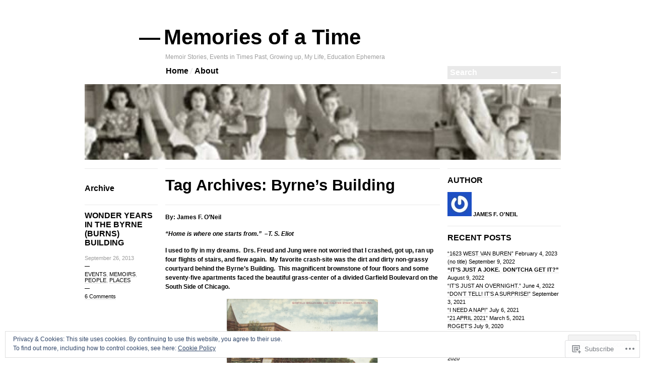

--- FILE ---
content_type: text/html; charset=UTF-8
request_url: https://memoriesofatime.blog/tag/byrnes-building/
body_size: 33694
content:

<!DOCTYPE html>
<!--[if IE 7]>
<html id="ie7" lang="en">
<![endif]-->
<!--[if IE 8]>
<html id="ie8" lang="en">
<![endif]-->
<!--[if !(IE 7) & !(IE 8)]><!-->
<html lang="en">
<!--<![endif]-->
<head>
<meta charset="UTF-8" />
<title>Byrne&#8217;s Building | Memories of a Time</title>
<link rel="profile" href="http://gmpg.org/xfn/11" />
<link rel="pingback" href="https://memoriesofatime.blog/xmlrpc.php" />
<!--[if lt IE 9]>
<script src="https://s0.wp.com/wp-content/themes/pub/blogum/js/html5.js?m=1315596887i" type="text/javascript"></script>
<![endif]-->
<meta name='robots' content='max-image-preview:large' />

<!-- Async WordPress.com Remote Login -->
<script id="wpcom_remote_login_js">
var wpcom_remote_login_extra_auth = '';
function wpcom_remote_login_remove_dom_node_id( element_id ) {
	var dom_node = document.getElementById( element_id );
	if ( dom_node ) { dom_node.parentNode.removeChild( dom_node ); }
}
function wpcom_remote_login_remove_dom_node_classes( class_name ) {
	var dom_nodes = document.querySelectorAll( '.' + class_name );
	for ( var i = 0; i < dom_nodes.length; i++ ) {
		dom_nodes[ i ].parentNode.removeChild( dom_nodes[ i ] );
	}
}
function wpcom_remote_login_final_cleanup() {
	wpcom_remote_login_remove_dom_node_classes( "wpcom_remote_login_msg" );
	wpcom_remote_login_remove_dom_node_id( "wpcom_remote_login_key" );
	wpcom_remote_login_remove_dom_node_id( "wpcom_remote_login_validate" );
	wpcom_remote_login_remove_dom_node_id( "wpcom_remote_login_js" );
	wpcom_remote_login_remove_dom_node_id( "wpcom_request_access_iframe" );
	wpcom_remote_login_remove_dom_node_id( "wpcom_request_access_styles" );
}

// Watch for messages back from the remote login
window.addEventListener( "message", function( e ) {
	if ( e.origin === "https://r-login.wordpress.com" ) {
		var data = {};
		try {
			data = JSON.parse( e.data );
		} catch( e ) {
			wpcom_remote_login_final_cleanup();
			return;
		}

		if ( data.msg === 'LOGIN' ) {
			// Clean up the login check iframe
			wpcom_remote_login_remove_dom_node_id( "wpcom_remote_login_key" );

			var id_regex = new RegExp( /^[0-9]+$/ );
			var token_regex = new RegExp( /^.*|.*|.*$/ );
			if (
				token_regex.test( data.token )
				&& id_regex.test( data.wpcomid )
			) {
				// We have everything we need to ask for a login
				var script = document.createElement( "script" );
				script.setAttribute( "id", "wpcom_remote_login_validate" );
				script.src = '/remote-login.php?wpcom_remote_login=validate'
					+ '&wpcomid=' + data.wpcomid
					+ '&token=' + encodeURIComponent( data.token )
					+ '&host=' + window.location.protocol
					+ '//' + window.location.hostname
					+ '&postid=212'
					+ '&is_singular=';
				document.body.appendChild( script );
			}

			return;
		}

		// Safari ITP, not logged in, so redirect
		if ( data.msg === 'LOGIN-REDIRECT' ) {
			window.location = 'https://wordpress.com/log-in?redirect_to=' + window.location.href;
			return;
		}

		// Safari ITP, storage access failed, remove the request
		if ( data.msg === 'LOGIN-REMOVE' ) {
			var css_zap = 'html { -webkit-transition: margin-top 1s; transition: margin-top 1s; } /* 9001 */ html { margin-top: 0 !important; } * html body { margin-top: 0 !important; } @media screen and ( max-width: 782px ) { html { margin-top: 0 !important; } * html body { margin-top: 0 !important; } }';
			var style_zap = document.createElement( 'style' );
			style_zap.type = 'text/css';
			style_zap.appendChild( document.createTextNode( css_zap ) );
			document.body.appendChild( style_zap );

			var e = document.getElementById( 'wpcom_request_access_iframe' );
			e.parentNode.removeChild( e );

			document.cookie = 'wordpress_com_login_access=denied; path=/; max-age=31536000';

			return;
		}

		// Safari ITP
		if ( data.msg === 'REQUEST_ACCESS' ) {
			console.log( 'request access: safari' );

			// Check ITP iframe enable/disable knob
			if ( wpcom_remote_login_extra_auth !== 'safari_itp_iframe' ) {
				return;
			}

			// If we are in a "private window" there is no ITP.
			var private_window = false;
			try {
				var opendb = window.openDatabase( null, null, null, null );
			} catch( e ) {
				private_window = true;
			}

			if ( private_window ) {
				console.log( 'private window' );
				return;
			}

			var iframe = document.createElement( 'iframe' );
			iframe.id = 'wpcom_request_access_iframe';
			iframe.setAttribute( 'scrolling', 'no' );
			iframe.setAttribute( 'sandbox', 'allow-storage-access-by-user-activation allow-scripts allow-same-origin allow-top-navigation-by-user-activation' );
			iframe.src = 'https://r-login.wordpress.com/remote-login.php?wpcom_remote_login=request_access&origin=' + encodeURIComponent( data.origin ) + '&wpcomid=' + encodeURIComponent( data.wpcomid );

			var css = 'html { -webkit-transition: margin-top 1s; transition: margin-top 1s; } /* 9001 */ html { margin-top: 46px !important; } * html body { margin-top: 46px !important; } @media screen and ( max-width: 660px ) { html { margin-top: 71px !important; } * html body { margin-top: 71px !important; } #wpcom_request_access_iframe { display: block; height: 71px !important; } } #wpcom_request_access_iframe { border: 0px; height: 46px; position: fixed; top: 0; left: 0; width: 100%; min-width: 100%; z-index: 99999; background: #23282d; } ';

			var style = document.createElement( 'style' );
			style.type = 'text/css';
			style.id = 'wpcom_request_access_styles';
			style.appendChild( document.createTextNode( css ) );
			document.body.appendChild( style );

			document.body.appendChild( iframe );
		}

		if ( data.msg === 'DONE' ) {
			wpcom_remote_login_final_cleanup();
		}
	}
}, false );

// Inject the remote login iframe after the page has had a chance to load
// more critical resources
window.addEventListener( "DOMContentLoaded", function( e ) {
	var iframe = document.createElement( "iframe" );
	iframe.style.display = "none";
	iframe.setAttribute( "scrolling", "no" );
	iframe.setAttribute( "id", "wpcom_remote_login_key" );
	iframe.src = "https://r-login.wordpress.com/remote-login.php"
		+ "?wpcom_remote_login=key"
		+ "&origin=aHR0cHM6Ly9tZW1vcmllc29mYXRpbWUuYmxvZw%3D%3D"
		+ "&wpcomid=52815500"
		+ "&time=" + Math.floor( Date.now() / 1000 );
	document.body.appendChild( iframe );
}, false );
</script>
<link rel='dns-prefetch' href='//s0.wp.com' />
<link rel="alternate" type="application/rss+xml" title="Memories of a Time &raquo; Feed" href="https://memoriesofatime.blog/feed/" />
<link rel="alternate" type="application/rss+xml" title="Memories of a Time &raquo; Comments Feed" href="https://memoriesofatime.blog/comments/feed/" />
<link rel="alternate" type="application/rss+xml" title="Memories of a Time &raquo; Byrne&#039;s Building Tag Feed" href="https://memoriesofatime.blog/tag/byrnes-building/feed/" />
	<script type="text/javascript">
		/* <![CDATA[ */
		function addLoadEvent(func) {
			var oldonload = window.onload;
			if (typeof window.onload != 'function') {
				window.onload = func;
			} else {
				window.onload = function () {
					oldonload();
					func();
				}
			}
		}
		/* ]]> */
	</script>
	<link crossorigin='anonymous' rel='stylesheet' id='all-css-0-1' href='/_static/??-eJx9jEsKwzAMBS9UV4QYmk3pWRxXdRXLH5CMye3jZh26fMzMg16NL1kxK6RmKrdAWaDTO6AKYBu0RELDroNiquwUBUR3xrsXucH1AVMc2oZanY/mXP90yh/KpDvoF9MIa1th5RJa+lWv9Jwedl6W2U52OwDmeUJR&cssminify=yes' type='text/css' media='all' />
<style id='wp-emoji-styles-inline-css'>

	img.wp-smiley, img.emoji {
		display: inline !important;
		border: none !important;
		box-shadow: none !important;
		height: 1em !important;
		width: 1em !important;
		margin: 0 0.07em !important;
		vertical-align: -0.1em !important;
		background: none !important;
		padding: 0 !important;
	}
/*# sourceURL=wp-emoji-styles-inline-css */
</style>
<link crossorigin='anonymous' rel='stylesheet' id='all-css-2-1' href='/wp-content/plugins/gutenberg-core/v22.2.0/build/styles/block-library/style.css?m=1764855221i&cssminify=yes' type='text/css' media='all' />
<style id='wp-block-library-inline-css'>
.has-text-align-justify {
	text-align:justify;
}
.has-text-align-justify{text-align:justify;}

/*# sourceURL=wp-block-library-inline-css */
</style><style id='global-styles-inline-css'>
:root{--wp--preset--aspect-ratio--square: 1;--wp--preset--aspect-ratio--4-3: 4/3;--wp--preset--aspect-ratio--3-4: 3/4;--wp--preset--aspect-ratio--3-2: 3/2;--wp--preset--aspect-ratio--2-3: 2/3;--wp--preset--aspect-ratio--16-9: 16/9;--wp--preset--aspect-ratio--9-16: 9/16;--wp--preset--color--black: #000000;--wp--preset--color--cyan-bluish-gray: #abb8c3;--wp--preset--color--white: #ffffff;--wp--preset--color--pale-pink: #f78da7;--wp--preset--color--vivid-red: #cf2e2e;--wp--preset--color--luminous-vivid-orange: #ff6900;--wp--preset--color--luminous-vivid-amber: #fcb900;--wp--preset--color--light-green-cyan: #7bdcb5;--wp--preset--color--vivid-green-cyan: #00d084;--wp--preset--color--pale-cyan-blue: #8ed1fc;--wp--preset--color--vivid-cyan-blue: #0693e3;--wp--preset--color--vivid-purple: #9b51e0;--wp--preset--gradient--vivid-cyan-blue-to-vivid-purple: linear-gradient(135deg,rgb(6,147,227) 0%,rgb(155,81,224) 100%);--wp--preset--gradient--light-green-cyan-to-vivid-green-cyan: linear-gradient(135deg,rgb(122,220,180) 0%,rgb(0,208,130) 100%);--wp--preset--gradient--luminous-vivid-amber-to-luminous-vivid-orange: linear-gradient(135deg,rgb(252,185,0) 0%,rgb(255,105,0) 100%);--wp--preset--gradient--luminous-vivid-orange-to-vivid-red: linear-gradient(135deg,rgb(255,105,0) 0%,rgb(207,46,46) 100%);--wp--preset--gradient--very-light-gray-to-cyan-bluish-gray: linear-gradient(135deg,rgb(238,238,238) 0%,rgb(169,184,195) 100%);--wp--preset--gradient--cool-to-warm-spectrum: linear-gradient(135deg,rgb(74,234,220) 0%,rgb(151,120,209) 20%,rgb(207,42,186) 40%,rgb(238,44,130) 60%,rgb(251,105,98) 80%,rgb(254,248,76) 100%);--wp--preset--gradient--blush-light-purple: linear-gradient(135deg,rgb(255,206,236) 0%,rgb(152,150,240) 100%);--wp--preset--gradient--blush-bordeaux: linear-gradient(135deg,rgb(254,205,165) 0%,rgb(254,45,45) 50%,rgb(107,0,62) 100%);--wp--preset--gradient--luminous-dusk: linear-gradient(135deg,rgb(255,203,112) 0%,rgb(199,81,192) 50%,rgb(65,88,208) 100%);--wp--preset--gradient--pale-ocean: linear-gradient(135deg,rgb(255,245,203) 0%,rgb(182,227,212) 50%,rgb(51,167,181) 100%);--wp--preset--gradient--electric-grass: linear-gradient(135deg,rgb(202,248,128) 0%,rgb(113,206,126) 100%);--wp--preset--gradient--midnight: linear-gradient(135deg,rgb(2,3,129) 0%,rgb(40,116,252) 100%);--wp--preset--font-size--small: 13px;--wp--preset--font-size--medium: 20px;--wp--preset--font-size--large: 36px;--wp--preset--font-size--x-large: 42px;--wp--preset--font-family--albert-sans: 'Albert Sans', sans-serif;--wp--preset--font-family--alegreya: Alegreya, serif;--wp--preset--font-family--arvo: Arvo, serif;--wp--preset--font-family--bodoni-moda: 'Bodoni Moda', serif;--wp--preset--font-family--bricolage-grotesque: 'Bricolage Grotesque', sans-serif;--wp--preset--font-family--cabin: Cabin, sans-serif;--wp--preset--font-family--chivo: Chivo, sans-serif;--wp--preset--font-family--commissioner: Commissioner, sans-serif;--wp--preset--font-family--cormorant: Cormorant, serif;--wp--preset--font-family--courier-prime: 'Courier Prime', monospace;--wp--preset--font-family--crimson-pro: 'Crimson Pro', serif;--wp--preset--font-family--dm-mono: 'DM Mono', monospace;--wp--preset--font-family--dm-sans: 'DM Sans', sans-serif;--wp--preset--font-family--dm-serif-display: 'DM Serif Display', serif;--wp--preset--font-family--domine: Domine, serif;--wp--preset--font-family--eb-garamond: 'EB Garamond', serif;--wp--preset--font-family--epilogue: Epilogue, sans-serif;--wp--preset--font-family--fahkwang: Fahkwang, sans-serif;--wp--preset--font-family--figtree: Figtree, sans-serif;--wp--preset--font-family--fira-sans: 'Fira Sans', sans-serif;--wp--preset--font-family--fjalla-one: 'Fjalla One', sans-serif;--wp--preset--font-family--fraunces: Fraunces, serif;--wp--preset--font-family--gabarito: Gabarito, system-ui;--wp--preset--font-family--ibm-plex-mono: 'IBM Plex Mono', monospace;--wp--preset--font-family--ibm-plex-sans: 'IBM Plex Sans', sans-serif;--wp--preset--font-family--ibarra-real-nova: 'Ibarra Real Nova', serif;--wp--preset--font-family--instrument-serif: 'Instrument Serif', serif;--wp--preset--font-family--inter: Inter, sans-serif;--wp--preset--font-family--josefin-sans: 'Josefin Sans', sans-serif;--wp--preset--font-family--jost: Jost, sans-serif;--wp--preset--font-family--libre-baskerville: 'Libre Baskerville', serif;--wp--preset--font-family--libre-franklin: 'Libre Franklin', sans-serif;--wp--preset--font-family--literata: Literata, serif;--wp--preset--font-family--lora: Lora, serif;--wp--preset--font-family--merriweather: Merriweather, serif;--wp--preset--font-family--montserrat: Montserrat, sans-serif;--wp--preset--font-family--newsreader: Newsreader, serif;--wp--preset--font-family--noto-sans-mono: 'Noto Sans Mono', sans-serif;--wp--preset--font-family--nunito: Nunito, sans-serif;--wp--preset--font-family--open-sans: 'Open Sans', sans-serif;--wp--preset--font-family--overpass: Overpass, sans-serif;--wp--preset--font-family--pt-serif: 'PT Serif', serif;--wp--preset--font-family--petrona: Petrona, serif;--wp--preset--font-family--piazzolla: Piazzolla, serif;--wp--preset--font-family--playfair-display: 'Playfair Display', serif;--wp--preset--font-family--plus-jakarta-sans: 'Plus Jakarta Sans', sans-serif;--wp--preset--font-family--poppins: Poppins, sans-serif;--wp--preset--font-family--raleway: Raleway, sans-serif;--wp--preset--font-family--roboto: Roboto, sans-serif;--wp--preset--font-family--roboto-slab: 'Roboto Slab', serif;--wp--preset--font-family--rubik: Rubik, sans-serif;--wp--preset--font-family--rufina: Rufina, serif;--wp--preset--font-family--sora: Sora, sans-serif;--wp--preset--font-family--source-sans-3: 'Source Sans 3', sans-serif;--wp--preset--font-family--source-serif-4: 'Source Serif 4', serif;--wp--preset--font-family--space-mono: 'Space Mono', monospace;--wp--preset--font-family--syne: Syne, sans-serif;--wp--preset--font-family--texturina: Texturina, serif;--wp--preset--font-family--urbanist: Urbanist, sans-serif;--wp--preset--font-family--work-sans: 'Work Sans', sans-serif;--wp--preset--spacing--20: 0.44rem;--wp--preset--spacing--30: 0.67rem;--wp--preset--spacing--40: 1rem;--wp--preset--spacing--50: 1.5rem;--wp--preset--spacing--60: 2.25rem;--wp--preset--spacing--70: 3.38rem;--wp--preset--spacing--80: 5.06rem;--wp--preset--shadow--natural: 6px 6px 9px rgba(0, 0, 0, 0.2);--wp--preset--shadow--deep: 12px 12px 50px rgba(0, 0, 0, 0.4);--wp--preset--shadow--sharp: 6px 6px 0px rgba(0, 0, 0, 0.2);--wp--preset--shadow--outlined: 6px 6px 0px -3px rgb(255, 255, 255), 6px 6px rgb(0, 0, 0);--wp--preset--shadow--crisp: 6px 6px 0px rgb(0, 0, 0);}:where(.is-layout-flex){gap: 0.5em;}:where(.is-layout-grid){gap: 0.5em;}body .is-layout-flex{display: flex;}.is-layout-flex{flex-wrap: wrap;align-items: center;}.is-layout-flex > :is(*, div){margin: 0;}body .is-layout-grid{display: grid;}.is-layout-grid > :is(*, div){margin: 0;}:where(.wp-block-columns.is-layout-flex){gap: 2em;}:where(.wp-block-columns.is-layout-grid){gap: 2em;}:where(.wp-block-post-template.is-layout-flex){gap: 1.25em;}:where(.wp-block-post-template.is-layout-grid){gap: 1.25em;}.has-black-color{color: var(--wp--preset--color--black) !important;}.has-cyan-bluish-gray-color{color: var(--wp--preset--color--cyan-bluish-gray) !important;}.has-white-color{color: var(--wp--preset--color--white) !important;}.has-pale-pink-color{color: var(--wp--preset--color--pale-pink) !important;}.has-vivid-red-color{color: var(--wp--preset--color--vivid-red) !important;}.has-luminous-vivid-orange-color{color: var(--wp--preset--color--luminous-vivid-orange) !important;}.has-luminous-vivid-amber-color{color: var(--wp--preset--color--luminous-vivid-amber) !important;}.has-light-green-cyan-color{color: var(--wp--preset--color--light-green-cyan) !important;}.has-vivid-green-cyan-color{color: var(--wp--preset--color--vivid-green-cyan) !important;}.has-pale-cyan-blue-color{color: var(--wp--preset--color--pale-cyan-blue) !important;}.has-vivid-cyan-blue-color{color: var(--wp--preset--color--vivid-cyan-blue) !important;}.has-vivid-purple-color{color: var(--wp--preset--color--vivid-purple) !important;}.has-black-background-color{background-color: var(--wp--preset--color--black) !important;}.has-cyan-bluish-gray-background-color{background-color: var(--wp--preset--color--cyan-bluish-gray) !important;}.has-white-background-color{background-color: var(--wp--preset--color--white) !important;}.has-pale-pink-background-color{background-color: var(--wp--preset--color--pale-pink) !important;}.has-vivid-red-background-color{background-color: var(--wp--preset--color--vivid-red) !important;}.has-luminous-vivid-orange-background-color{background-color: var(--wp--preset--color--luminous-vivid-orange) !important;}.has-luminous-vivid-amber-background-color{background-color: var(--wp--preset--color--luminous-vivid-amber) !important;}.has-light-green-cyan-background-color{background-color: var(--wp--preset--color--light-green-cyan) !important;}.has-vivid-green-cyan-background-color{background-color: var(--wp--preset--color--vivid-green-cyan) !important;}.has-pale-cyan-blue-background-color{background-color: var(--wp--preset--color--pale-cyan-blue) !important;}.has-vivid-cyan-blue-background-color{background-color: var(--wp--preset--color--vivid-cyan-blue) !important;}.has-vivid-purple-background-color{background-color: var(--wp--preset--color--vivid-purple) !important;}.has-black-border-color{border-color: var(--wp--preset--color--black) !important;}.has-cyan-bluish-gray-border-color{border-color: var(--wp--preset--color--cyan-bluish-gray) !important;}.has-white-border-color{border-color: var(--wp--preset--color--white) !important;}.has-pale-pink-border-color{border-color: var(--wp--preset--color--pale-pink) !important;}.has-vivid-red-border-color{border-color: var(--wp--preset--color--vivid-red) !important;}.has-luminous-vivid-orange-border-color{border-color: var(--wp--preset--color--luminous-vivid-orange) !important;}.has-luminous-vivid-amber-border-color{border-color: var(--wp--preset--color--luminous-vivid-amber) !important;}.has-light-green-cyan-border-color{border-color: var(--wp--preset--color--light-green-cyan) !important;}.has-vivid-green-cyan-border-color{border-color: var(--wp--preset--color--vivid-green-cyan) !important;}.has-pale-cyan-blue-border-color{border-color: var(--wp--preset--color--pale-cyan-blue) !important;}.has-vivid-cyan-blue-border-color{border-color: var(--wp--preset--color--vivid-cyan-blue) !important;}.has-vivid-purple-border-color{border-color: var(--wp--preset--color--vivid-purple) !important;}.has-vivid-cyan-blue-to-vivid-purple-gradient-background{background: var(--wp--preset--gradient--vivid-cyan-blue-to-vivid-purple) !important;}.has-light-green-cyan-to-vivid-green-cyan-gradient-background{background: var(--wp--preset--gradient--light-green-cyan-to-vivid-green-cyan) !important;}.has-luminous-vivid-amber-to-luminous-vivid-orange-gradient-background{background: var(--wp--preset--gradient--luminous-vivid-amber-to-luminous-vivid-orange) !important;}.has-luminous-vivid-orange-to-vivid-red-gradient-background{background: var(--wp--preset--gradient--luminous-vivid-orange-to-vivid-red) !important;}.has-very-light-gray-to-cyan-bluish-gray-gradient-background{background: var(--wp--preset--gradient--very-light-gray-to-cyan-bluish-gray) !important;}.has-cool-to-warm-spectrum-gradient-background{background: var(--wp--preset--gradient--cool-to-warm-spectrum) !important;}.has-blush-light-purple-gradient-background{background: var(--wp--preset--gradient--blush-light-purple) !important;}.has-blush-bordeaux-gradient-background{background: var(--wp--preset--gradient--blush-bordeaux) !important;}.has-luminous-dusk-gradient-background{background: var(--wp--preset--gradient--luminous-dusk) !important;}.has-pale-ocean-gradient-background{background: var(--wp--preset--gradient--pale-ocean) !important;}.has-electric-grass-gradient-background{background: var(--wp--preset--gradient--electric-grass) !important;}.has-midnight-gradient-background{background: var(--wp--preset--gradient--midnight) !important;}.has-small-font-size{font-size: var(--wp--preset--font-size--small) !important;}.has-medium-font-size{font-size: var(--wp--preset--font-size--medium) !important;}.has-large-font-size{font-size: var(--wp--preset--font-size--large) !important;}.has-x-large-font-size{font-size: var(--wp--preset--font-size--x-large) !important;}.has-albert-sans-font-family{font-family: var(--wp--preset--font-family--albert-sans) !important;}.has-alegreya-font-family{font-family: var(--wp--preset--font-family--alegreya) !important;}.has-arvo-font-family{font-family: var(--wp--preset--font-family--arvo) !important;}.has-bodoni-moda-font-family{font-family: var(--wp--preset--font-family--bodoni-moda) !important;}.has-bricolage-grotesque-font-family{font-family: var(--wp--preset--font-family--bricolage-grotesque) !important;}.has-cabin-font-family{font-family: var(--wp--preset--font-family--cabin) !important;}.has-chivo-font-family{font-family: var(--wp--preset--font-family--chivo) !important;}.has-commissioner-font-family{font-family: var(--wp--preset--font-family--commissioner) !important;}.has-cormorant-font-family{font-family: var(--wp--preset--font-family--cormorant) !important;}.has-courier-prime-font-family{font-family: var(--wp--preset--font-family--courier-prime) !important;}.has-crimson-pro-font-family{font-family: var(--wp--preset--font-family--crimson-pro) !important;}.has-dm-mono-font-family{font-family: var(--wp--preset--font-family--dm-mono) !important;}.has-dm-sans-font-family{font-family: var(--wp--preset--font-family--dm-sans) !important;}.has-dm-serif-display-font-family{font-family: var(--wp--preset--font-family--dm-serif-display) !important;}.has-domine-font-family{font-family: var(--wp--preset--font-family--domine) !important;}.has-eb-garamond-font-family{font-family: var(--wp--preset--font-family--eb-garamond) !important;}.has-epilogue-font-family{font-family: var(--wp--preset--font-family--epilogue) !important;}.has-fahkwang-font-family{font-family: var(--wp--preset--font-family--fahkwang) !important;}.has-figtree-font-family{font-family: var(--wp--preset--font-family--figtree) !important;}.has-fira-sans-font-family{font-family: var(--wp--preset--font-family--fira-sans) !important;}.has-fjalla-one-font-family{font-family: var(--wp--preset--font-family--fjalla-one) !important;}.has-fraunces-font-family{font-family: var(--wp--preset--font-family--fraunces) !important;}.has-gabarito-font-family{font-family: var(--wp--preset--font-family--gabarito) !important;}.has-ibm-plex-mono-font-family{font-family: var(--wp--preset--font-family--ibm-plex-mono) !important;}.has-ibm-plex-sans-font-family{font-family: var(--wp--preset--font-family--ibm-plex-sans) !important;}.has-ibarra-real-nova-font-family{font-family: var(--wp--preset--font-family--ibarra-real-nova) !important;}.has-instrument-serif-font-family{font-family: var(--wp--preset--font-family--instrument-serif) !important;}.has-inter-font-family{font-family: var(--wp--preset--font-family--inter) !important;}.has-josefin-sans-font-family{font-family: var(--wp--preset--font-family--josefin-sans) !important;}.has-jost-font-family{font-family: var(--wp--preset--font-family--jost) !important;}.has-libre-baskerville-font-family{font-family: var(--wp--preset--font-family--libre-baskerville) !important;}.has-libre-franklin-font-family{font-family: var(--wp--preset--font-family--libre-franklin) !important;}.has-literata-font-family{font-family: var(--wp--preset--font-family--literata) !important;}.has-lora-font-family{font-family: var(--wp--preset--font-family--lora) !important;}.has-merriweather-font-family{font-family: var(--wp--preset--font-family--merriweather) !important;}.has-montserrat-font-family{font-family: var(--wp--preset--font-family--montserrat) !important;}.has-newsreader-font-family{font-family: var(--wp--preset--font-family--newsreader) !important;}.has-noto-sans-mono-font-family{font-family: var(--wp--preset--font-family--noto-sans-mono) !important;}.has-nunito-font-family{font-family: var(--wp--preset--font-family--nunito) !important;}.has-open-sans-font-family{font-family: var(--wp--preset--font-family--open-sans) !important;}.has-overpass-font-family{font-family: var(--wp--preset--font-family--overpass) !important;}.has-pt-serif-font-family{font-family: var(--wp--preset--font-family--pt-serif) !important;}.has-petrona-font-family{font-family: var(--wp--preset--font-family--petrona) !important;}.has-piazzolla-font-family{font-family: var(--wp--preset--font-family--piazzolla) !important;}.has-playfair-display-font-family{font-family: var(--wp--preset--font-family--playfair-display) !important;}.has-plus-jakarta-sans-font-family{font-family: var(--wp--preset--font-family--plus-jakarta-sans) !important;}.has-poppins-font-family{font-family: var(--wp--preset--font-family--poppins) !important;}.has-raleway-font-family{font-family: var(--wp--preset--font-family--raleway) !important;}.has-roboto-font-family{font-family: var(--wp--preset--font-family--roboto) !important;}.has-roboto-slab-font-family{font-family: var(--wp--preset--font-family--roboto-slab) !important;}.has-rubik-font-family{font-family: var(--wp--preset--font-family--rubik) !important;}.has-rufina-font-family{font-family: var(--wp--preset--font-family--rufina) !important;}.has-sora-font-family{font-family: var(--wp--preset--font-family--sora) !important;}.has-source-sans-3-font-family{font-family: var(--wp--preset--font-family--source-sans-3) !important;}.has-source-serif-4-font-family{font-family: var(--wp--preset--font-family--source-serif-4) !important;}.has-space-mono-font-family{font-family: var(--wp--preset--font-family--space-mono) !important;}.has-syne-font-family{font-family: var(--wp--preset--font-family--syne) !important;}.has-texturina-font-family{font-family: var(--wp--preset--font-family--texturina) !important;}.has-urbanist-font-family{font-family: var(--wp--preset--font-family--urbanist) !important;}.has-work-sans-font-family{font-family: var(--wp--preset--font-family--work-sans) !important;}
/*# sourceURL=global-styles-inline-css */
</style>

<style id='classic-theme-styles-inline-css'>
/*! This file is auto-generated */
.wp-block-button__link{color:#fff;background-color:#32373c;border-radius:9999px;box-shadow:none;text-decoration:none;padding:calc(.667em + 2px) calc(1.333em + 2px);font-size:1.125em}.wp-block-file__button{background:#32373c;color:#fff;text-decoration:none}
/*# sourceURL=/wp-includes/css/classic-themes.min.css */
</style>
<link crossorigin='anonymous' rel='stylesheet' id='all-css-4-1' href='/_static/??-eJyFkNtuwzAIhl+oBLmK0t1Ue5YcqOfWxJbBPbx9yaatrSplNwjQ//EDeMkwpllpVsyx+jALjmmIaTwJbhv30TiQwDkSFDo3LU5B9E8BordIzSiywadBXOExq5D1Ofe6KJim0FMkNtkadgmTJzVcfnNQuq4j2WxgGHIhEbDIoTLol3nJG/fTxlwHtEt8Zfz3kkKL0lL/vdWjXIM8JbBP9RrS/FLAIfahLOgn792ua51ru253vAPvIJSw&cssminify=yes' type='text/css' media='all' />
<style id='jetpack-global-styles-frontend-style-inline-css'>
:root { --font-headings: unset; --font-base: unset; --font-headings-default: -apple-system,BlinkMacSystemFont,"Segoe UI",Roboto,Oxygen-Sans,Ubuntu,Cantarell,"Helvetica Neue",sans-serif; --font-base-default: -apple-system,BlinkMacSystemFont,"Segoe UI",Roboto,Oxygen-Sans,Ubuntu,Cantarell,"Helvetica Neue",sans-serif;}
/*# sourceURL=jetpack-global-styles-frontend-style-inline-css */
</style>
<link crossorigin='anonymous' rel='stylesheet' id='all-css-6-1' href='/_static/??-eJyNjcEKwjAQRH/IuFRT6kX8FNkmS5K6yQY3Qfx7bfEiXrwM82B4A49qnJRGpUHupnIPqSgs1Cq624chi6zhO5OCRryTR++fW00l7J3qDv43XVNxoOISsmEJol/wY2uR8vs3WggsM/I6uOTzMI3Hw8lOg11eUT1JKA==&cssminify=yes' type='text/css' media='all' />
<script type="text/javascript" id="wpcom-actionbar-placeholder-js-extra">
/* <![CDATA[ */
var actionbardata = {"siteID":"52815500","postID":"0","siteURL":"https://memoriesofatime.blog","xhrURL":"https://memoriesofatime.blog/wp-admin/admin-ajax.php","nonce":"538b1bcb63","isLoggedIn":"","statusMessage":"","subsEmailDefault":"instantly","proxyScriptUrl":"https://s0.wp.com/wp-content/js/wpcom-proxy-request.js?m=1513050504i&amp;ver=20211021","i18n":{"followedText":"New posts from this site will now appear in your \u003Ca href=\"https://wordpress.com/reader\"\u003EReader\u003C/a\u003E","foldBar":"Collapse this bar","unfoldBar":"Expand this bar","shortLinkCopied":"Shortlink copied to clipboard."}};
//# sourceURL=wpcom-actionbar-placeholder-js-extra
/* ]]> */
</script>
<script type="text/javascript" id="jetpack-mu-wpcom-settings-js-before">
/* <![CDATA[ */
var JETPACK_MU_WPCOM_SETTINGS = {"assetsUrl":"https://s0.wp.com/wp-content/mu-plugins/jetpack-mu-wpcom-plugin/moon/jetpack_vendor/automattic/jetpack-mu-wpcom/src/build/"};
//# sourceURL=jetpack-mu-wpcom-settings-js-before
/* ]]> */
</script>
<script crossorigin='anonymous' type='text/javascript'  src='/_static/??/wp-content/js/rlt-proxy.js,/wp-content/blog-plugins/wordads-classes/js/cmp/v2/cmp-non-gdpr.js?m=1720530689j'></script>
<script type="text/javascript" id="rlt-proxy-js-after">
/* <![CDATA[ */
	rltInitialize( {"token":null,"iframeOrigins":["https:\/\/widgets.wp.com"]} );
//# sourceURL=rlt-proxy-js-after
/* ]]> */
</script>
<link rel="EditURI" type="application/rsd+xml" title="RSD" href="https://memoriesofatime.wordpress.com/xmlrpc.php?rsd" />
<meta name="generator" content="WordPress.com" />

<!-- Jetpack Open Graph Tags -->
<meta property="og:type" content="website" />
<meta property="og:title" content="Byrne&#8217;s Building &#8211; Memories of a Time" />
<meta property="og:url" content="https://memoriesofatime.blog/tag/byrnes-building/" />
<meta property="og:site_name" content="Memories of a Time" />
<meta property="og:image" content="https://memoriesofatime.blog/wp-content/uploads/2017/10/cropped-jim-tom-clancy.jpg?w=144" />
<meta property="og:image:width" content="200" />
<meta property="og:image:height" content="200" />
<meta property="og:image:alt" content="" />
<meta property="og:locale" content="en_US" />
<meta name="twitter:creator" content="@JamesFONeil" />
<meta name="twitter:site" content="@JamesFONeil" />

<!-- End Jetpack Open Graph Tags -->
<link rel='openid.server' href='https://memoriesofatime.blog/?openidserver=1' />
<link rel='openid.delegate' href='https://memoriesofatime.blog/' />
<link rel="search" type="application/opensearchdescription+xml" href="https://memoriesofatime.blog/osd.xml" title="Memories of a Time" />
<link rel="search" type="application/opensearchdescription+xml" href="https://s1.wp.com/opensearch.xml" title="WordPress.com" />
<style type="text/css">.recentcomments a{display:inline !important;padding:0 !important;margin:0 !important;}</style>		<style type="text/css">
			.recentcomments a {
				display: inline !important;
				padding: 0 !important;
				margin: 0 !important;
			}

			table.recentcommentsavatartop img.avatar, table.recentcommentsavatarend img.avatar {
				border: 0px;
				margin: 0;
			}

			table.recentcommentsavatartop a, table.recentcommentsavatarend a {
				border: 0px !important;
				background-color: transparent !important;
			}

			td.recentcommentsavatarend, td.recentcommentsavatartop {
				padding: 0px 0px 1px 0px;
				margin: 0px;
			}

			td.recentcommentstextend {
				border: none !important;
				padding: 0px 0px 2px 10px;
			}

			.rtl td.recentcommentstextend {
				padding: 0px 10px 2px 0px;
			}

			td.recentcommentstexttop {
				border: none;
				padding: 0px 0px 0px 10px;
			}

			.rtl td.recentcommentstexttop {
				padding: 0px 10px 0px 0px;
			}
		</style>
		<meta name="description" content="Posts about Byrne&#8217;s Building written by JAMES F. O&#039;NEIL" />
		<script type="text/javascript">

			window.doNotSellCallback = function() {

				var linkElements = [
					'a[href="https://wordpress.com/?ref=footer_blog"]',
					'a[href="https://wordpress.com/?ref=footer_website"]',
					'a[href="https://wordpress.com/?ref=vertical_footer"]',
					'a[href^="https://wordpress.com/?ref=footer_segment_"]',
				].join(',');

				var dnsLink = document.createElement( 'a' );
				dnsLink.href = 'https://wordpress.com/advertising-program-optout/';
				dnsLink.classList.add( 'do-not-sell-link' );
				dnsLink.rel = 'nofollow';
				dnsLink.style.marginLeft = '0.5em';
				dnsLink.textContent = 'Do Not Sell or Share My Personal Information';

				var creditLinks = document.querySelectorAll( linkElements );

				if ( 0 === creditLinks.length ) {
					return false;
				}

				Array.prototype.forEach.call( creditLinks, function( el ) {
					el.insertAdjacentElement( 'afterend', dnsLink );
				});

				return true;
			};

		</script>
		<link rel="icon" href="https://memoriesofatime.blog/wp-content/uploads/2017/10/cropped-jim-tom-clancy.jpg?w=32" sizes="32x32" />
<link rel="icon" href="https://memoriesofatime.blog/wp-content/uploads/2017/10/cropped-jim-tom-clancy.jpg?w=144" sizes="192x192" />
<link rel="apple-touch-icon" href="https://memoriesofatime.blog/wp-content/uploads/2017/10/cropped-jim-tom-clancy.jpg?w=144" />
<meta name="msapplication-TileImage" content="https://memoriesofatime.blog/wp-content/uploads/2017/10/cropped-jim-tom-clancy.jpg?w=144" />
<script type="text/javascript">
	window.google_analytics_uacct = "UA-52447-2";
</script>

<script type="text/javascript">
	var _gaq = _gaq || [];
	_gaq.push(['_setAccount', 'UA-52447-2']);
	_gaq.push(['_gat._anonymizeIp']);
	_gaq.push(['_setDomainName', 'none']);
	_gaq.push(['_setAllowLinker', true]);
	_gaq.push(['_initData']);
	_gaq.push(['_trackPageview']);

	(function() {
		var ga = document.createElement('script'); ga.type = 'text/javascript'; ga.async = true;
		ga.src = ('https:' == document.location.protocol ? 'https://ssl' : 'http://www') + '.google-analytics.com/ga.js';
		(document.getElementsByTagName('head')[0] || document.getElementsByTagName('body')[0]).appendChild(ga);
	})();
</script>
<link crossorigin='anonymous' rel='stylesheet' id='all-css-0-3' href='/_static/??-eJydjt0KwjAMhV/ILsyhwwvxUWRrw8iWNqVpGXt7J/6AN6K7yxcO3zkwR2MlZAwZfDGRy0BBYcQcOzs9GbxIgCsFCz2LnRR0poipsqo7+N3gxRVGBdslKYr8Dr0e/wofkwqxAy292kQxk6zhD6o8ha1TZ3IDZoUs0UTR9dK8MG7VZWJ0ZuiYMS3f6F5w8ee6PTSn9tjU+/EGVCah0A==&cssminify=yes' type='text/css' media='all' />
</head>
<body class="archive tag tag-byrnes-building tag-195349540 wp-theme-pubblogum customizer-styles-applied jetpack-reblog-enabled">
<div class="wrapper">
	<header id="header" role="banner">
		<hgroup>
			<h1 id="site-title"><a href="https://memoriesofatime.blog/" title="Memories of a Time" rel="home"><span class="emdash">&mdash;</span>Memories of a Time</a></h1>
							<h2 id="site-description">Memoir Stories, Events in Times Past, Growing up, My Life, Education Ephemera</h2>
					</hgroup>

		<div class="clear">
			<nav id="access" class="clear" role="navigation">
				<ul class="menu clear">
<li ><a href="https://memoriesofatime.blog/">Home</a></li><li class="page_item page-item-1"><a href="https://memoriesofatime.blog/about/">About</a></li>
</ul>
			</nav><!-- end #menu -->

			<div class="search-form-holder">
	<form method="get" id="searchform" action="https://memoriesofatime.blog/">
		<fieldset>
			<input name="s" type="text" onfocus="if ( this.value=='Search' ) this.value='';" onblur="if ( this.value=='' ) this.value='Search';" value="Search" />
			<button type="submit"></button>
		</fieldset>
	</form>
</div><!-- .search-form-holder -->		</div>
	</header>
		<div id="header-image">
		<a href="https://memoriesofatime.blog/" title="Memories of a Time" rel="home"><img src="https://memoriesofatime.blog/wp-content/uploads/2013/05/cropped-find-jimmy.jpg" width="945" height="150" alt="" /></a>
	</div>
		<div class="middle clear">
<div id="content" role="main">
	
		<header class="archive-title clear">
			<hgroup>
				<div class="archive-title-meta"><h2>Archive</h2></div>
				<div class="archive-title-name">
					<h1>
					Tag Archives: Byrne&#8217;s Building					</h1>
				</div>
			</hgroup>
		</header>

		
			<article id="post-212" class="clear post-212 post type-post status-publish format-standard hentry category-events category-memoirs category-people category-places tag-5509-green-street tag-apartment-clothes-lines tag-back-of-the-yards tag-brownstone-apartment-building tag-byrnes-building tag-chicago tag-flying-in-dreams tag-freud tag-south-side-chicago tag-wonder-years">
	<header class="post-meta">
		<h1><a href="https://memoriesofatime.blog/2013/09/26/wonder-years-in-the-byrne-burns-building/" rel="bookmark">WONDER YEARS IN THE BYRNE (BURNS) BUILDING</a></h1>

			<div class="post-data">
		<div class="post-date"><a class="post-date-link" href="https://memoriesofatime.blog/2013/09/26/wonder-years-in-the-byrne-burns-building/" rel="bookmark">September 26, 2013</a></div><div class="post-categories"><a href="https://memoriesofatime.blog/category/events/" rel="category tag">EVENTS</a>, <a href="https://memoriesofatime.blog/category/memoirs/" rel="category tag">MEMOIRS</a>, <a href="https://memoriesofatime.blog/category/people/" rel="category tag">PEOPLE</a>, <a href="https://memoriesofatime.blog/category/places/" rel="category tag">PLACES</a></div>	</div><!-- .post-data -->

				<div class="comments-link">
			<a href="https://memoriesofatime.blog/2013/09/26/wonder-years-in-the-byrne-burns-building/#comments">6 Comments</a>		</div>
	
			</header><!-- .post-meta -->

			<div class="post-content">
			<p><b>By: James F. O’Neil</b></p>
<p><b><i>“Home is where one starts from.”  &#8211;T. S. Eliot</i></b></p>
<p><b>I used to fly in my dreams.  Drs. Freud and Jung were not worried that I crashed, got up, ran up four flights of stairs, and flew again.  My favorite crash-site was the dirt and dirty non-grassy courtyard behind the Byrne’s Building.  This magnificent brownstone of four floors and some seventy-five apartments faced the beautiful grass-center of a divided Garfield Boulevard on the South Side of Chicago.  </b></p>
<p align="center"><b><a href="https://memoriesofatime.blog/wp-content/uploads/2013/09/garfield-blvd-halsted-chicagopc-info.jpg"><img data-attachment-id="213" data-permalink="https://memoriesofatime.blog/2013/09/26/wonder-years-in-the-byrne-burns-building/garfield-blvd-halsted-chicagopc-info/" data-orig-file="https://memoriesofatime.blog/wp-content/uploads/2013/09/garfield-blvd-halsted-chicagopc-info.jpg" data-orig-size="823,517" data-comments-opened="1" data-image-meta="{&quot;aperture&quot;:&quot;0&quot;,&quot;credit&quot;:&quot;&quot;,&quot;camera&quot;:&quot;&quot;,&quot;caption&quot;:&quot;&quot;,&quot;created_timestamp&quot;:&quot;0&quot;,&quot;copyright&quot;:&quot;&quot;,&quot;focal_length&quot;:&quot;0&quot;,&quot;iso&quot;:&quot;0&quot;,&quot;shutter_speed&quot;:&quot;0&quot;,&quot;title&quot;:&quot;&quot;}" data-image-title="garfield blvd &amp;amp; halsted chicagopc.info" data-image-description="" data-image-caption="" data-medium-file="https://memoriesofatime.blog/wp-content/uploads/2013/09/garfield-blvd-halsted-chicagopc-info.jpg?w=300" data-large-file="https://memoriesofatime.blog/wp-content/uploads/2013/09/garfield-blvd-halsted-chicagopc-info.jpg?w=545" class="aligncenter size-medium wp-image-213" alt="garfield blvd &amp; halsted chicagopc.info" src="https://memoriesofatime.blog/wp-content/uploads/2013/09/garfield-blvd-halsted-chicagopc-info.jpg?w=300&#038;h=188" width="300" height="188" srcset="https://memoriesofatime.blog/wp-content/uploads/2013/09/garfield-blvd-halsted-chicagopc-info.jpg?w=300 300w, https://memoriesofatime.blog/wp-content/uploads/2013/09/garfield-blvd-halsted-chicagopc-info.jpg?w=600 600w, https://memoriesofatime.blog/wp-content/uploads/2013/09/garfield-blvd-halsted-chicagopc-info.jpg?w=150 150w" sizes="(max-width: 300px) 100vw, 300px" /></a> <a href="https://memoriesofatime.blog/wp-content/uploads/2013/09/garfield-blvd-50-chucks.jpg"><img data-attachment-id="214" data-permalink="https://memoriesofatime.blog/2013/09/26/wonder-years-in-the-byrne-burns-building/garfield-blvd-50-chucks/" data-orig-file="https://memoriesofatime.blog/wp-content/uploads/2013/09/garfield-blvd-50-chucks.jpg" data-orig-size="823,518" data-comments-opened="1" data-image-meta="{&quot;aperture&quot;:&quot;0&quot;,&quot;credit&quot;:&quot;&quot;,&quot;camera&quot;:&quot;&quot;,&quot;caption&quot;:&quot;&quot;,&quot;created_timestamp&quot;:&quot;0&quot;,&quot;copyright&quot;:&quot;&quot;,&quot;focal_length&quot;:&quot;0&quot;,&quot;iso&quot;:&quot;0&quot;,&quot;shutter_speed&quot;:&quot;0&quot;,&quot;title&quot;:&quot;&quot;}" data-image-title="garfield blvd 50 chucks" data-image-description="" data-image-caption="" data-medium-file="https://memoriesofatime.blog/wp-content/uploads/2013/09/garfield-blvd-50-chucks.jpg?w=300" data-large-file="https://memoriesofatime.blog/wp-content/uploads/2013/09/garfield-blvd-50-chucks.jpg?w=545" class="aligncenter size-medium wp-image-214" alt="garfield blvd 50 chucks" src="https://memoriesofatime.blog/wp-content/uploads/2013/09/garfield-blvd-50-chucks.jpg?w=300&#038;h=188" width="300" height="188" srcset="https://memoriesofatime.blog/wp-content/uploads/2013/09/garfield-blvd-50-chucks.jpg?w=300 300w, https://memoriesofatime.blog/wp-content/uploads/2013/09/garfield-blvd-50-chucks.jpg?w=600 600w, https://memoriesofatime.blog/wp-content/uploads/2013/09/garfield-blvd-50-chucks.jpg?w=150 150w" sizes="(max-width: 300px) 100vw, 300px" /></a>Views of Garfield and Halsted  </b></p>
<p><b>The apartment had its beauty and elegant layout, well planned by architects to house the growing middle-class of Germans and Irish whose ancestors slaved in The Back of the Yards (the stockyards), but who could not yet afford their own houses. </b></p>
<p><b>This structure was part of the South Side I knew best, bordered by Garfield-55<sup>th</sup>, Halsted, and Green streets.  </b></p>
<p><b>The building has disappeared from Google maps, having been demolished some time in the late 1970s.  Yet it remains an important place where my memories reside and continue to live&#8211;and a place to which I return often.</b></p>
<p><b>We moved from South Marshfield to Green Street.  Our new home in the Byrne’s Building gave us…four flights of stairs, little privacy (with its eight apartments to an entrance), noisy back porches seen by all other back porches, and less room.  </b></p>
<p><b>And the Byrne’s Building had bed bugs.  Soon after we moved in, I can remember my dad with his bar of soap, trying to catch the buggers, in the front bedroom off the living room, which my baby brother shared with my parents.  Whomp!  Whomp!  Whomp!  went the bar of soap against the mattress&#8211;and the tearing sound as my mom pulled down the wallpaper.    </b></p>
<p><b>The Wonder Years for me began there, the early adolescent years, the new high school years, my growing years&#8211;years that provided me with countless memories.  The wonders that were part of my life there included illnesses and happinesses, graduations and birthdays, family celebrations and holidays, freezing Chicago winters and street-softening summers.  And a place where dreaming, I fell to the ground, or flew to the dirt center, crash-landed&#8211;then being resurrected, then awakened.</b></p>
<p><b>I was comfortable, I recall, in the larger bedroom with one brother and the bunk beds.  Its window opened into the void between the walls of the building, that emptiness adjacent to eight sets of bathroom windows, the stale air&#8211;and sky&#8211;and the laughter and crying and more.  Closed, the window provided some relief from neighbors in summer.  </b></p>
<p><b>My desk for high school subjects faced the window my mom tried to decorate.  The beds for us were next to the wall and the ornate sliding door, once dividing the living room (the parlor) from the sitting room in the brownstone elegance of a time gone past.  Now the door was squeezed open for air&#8211;and for eavesdropping.</b></p>
<p><b>And then another summer on the fourth floor, staring down into our back yard: at clothes lines on pulleys, like a maze of crossed telephone wires, attached to the Power House; at children playing marbles in the dirt, or pushing baby buggies through the moonscape called a playground, without any grass, and maybe some few weeds; at the dirt devils, twisting their way around and through neatly-hung clothes, and clothes lines, those clouds of dust from Windy Nowhere; at the center of the yard, my crash site of dreams, with no fear of flying….</b></p>
<div data-shortcode="caption" id="attachment_215" style="width: 180px" class="wp-caption aligncenter"><a href="https://memoriesofatime.blog/wp-content/uploads/2013/09/clotheslines-css-cul-columbia-educatalogrbml_css_0224.png"><img aria-describedby="caption-attachment-215" data-attachment-id="215" data-permalink="https://memoriesofatime.blog/2013/09/26/wonder-years-in-the-byrne-burns-building/clotheslines-css-cul-columbia-educatalogrbml_css_0224/" data-orig-file="https://memoriesofatime.blog/wp-content/uploads/2013/09/clotheslines-css-cul-columbia-educatalogrbml_css_0224.png" data-orig-size="691,850" data-comments-opened="1" data-image-meta="{&quot;aperture&quot;:&quot;0&quot;,&quot;credit&quot;:&quot;&quot;,&quot;camera&quot;:&quot;&quot;,&quot;caption&quot;:&quot;&quot;,&quot;created_timestamp&quot;:&quot;0&quot;,&quot;copyright&quot;:&quot;&quot;,&quot;focal_length&quot;:&quot;0&quot;,&quot;iso&quot;:&quot;0&quot;,&quot;shutter_speed&quot;:&quot;0&quot;,&quot;title&quot;:&quot;&quot;}" data-image-title="clotheslines  css.cul.columbia.educatalogrbml_css_0224" data-image-description="" data-image-caption="" data-medium-file="https://memoriesofatime.blog/wp-content/uploads/2013/09/clotheslines-css-cul-columbia-educatalogrbml_css_0224.png?w=244" data-large-file="https://memoriesofatime.blog/wp-content/uploads/2013/09/clotheslines-css-cul-columbia-educatalogrbml_css_0224.png?w=545" class=" wp-image-215 " alt="clotheslines  css.cul.columbia.educatalogrbml_css_0224" src="https://memoriesofatime.blog/wp-content/uploads/2013/09/clotheslines-css-cul-columbia-educatalogrbml_css_0224.png?w=170&#038;h=210" width="170" height="210" srcset="https://memoriesofatime.blog/wp-content/uploads/2013/09/clotheslines-css-cul-columbia-educatalogrbml_css_0224.png?w=170 170w, https://memoriesofatime.blog/wp-content/uploads/2013/09/clotheslines-css-cul-columbia-educatalogrbml_css_0224.png?w=340 340w, https://memoriesofatime.blog/wp-content/uploads/2013/09/clotheslines-css-cul-columbia-educatalogrbml_css_0224.png?w=122 122w, https://memoriesofatime.blog/wp-content/uploads/2013/09/clotheslines-css-cul-columbia-educatalogrbml_css_0224.png?w=244 244w" sizes="(max-width: 170px) 100vw, 170px" /></a><p id="caption-attachment-215" class="wp-caption-text">Laundry and Clothes Lines Pic: Columbia U.</p></div>
<p><b> © James F. O’Neil   2013 </b></p>
<div id="jp-post-flair" class="sharedaddy sd-like-enabled sd-sharing-enabled"><div class="sharedaddy sd-sharing-enabled"><div class="robots-nocontent sd-block sd-social sd-social-icon-text sd-sharing"><h3 class="sd-title">Share this:</h3><div class="sd-content"><ul><li class="share-twitter"><a rel="nofollow noopener noreferrer"
				data-shared="sharing-twitter-212"
				class="share-twitter sd-button share-icon"
				href="https://memoriesofatime.blog/2013/09/26/wonder-years-in-the-byrne-burns-building/?share=twitter"
				target="_blank"
				aria-labelledby="sharing-twitter-212"
				>
				<span id="sharing-twitter-212" hidden>Click to share on X (Opens in new window)</span>
				<span>X</span>
			</a></li><li class="share-facebook"><a rel="nofollow noopener noreferrer"
				data-shared="sharing-facebook-212"
				class="share-facebook sd-button share-icon"
				href="https://memoriesofatime.blog/2013/09/26/wonder-years-in-the-byrne-burns-building/?share=facebook"
				target="_blank"
				aria-labelledby="sharing-facebook-212"
				>
				<span id="sharing-facebook-212" hidden>Click to share on Facebook (Opens in new window)</span>
				<span>Facebook</span>
			</a></li><li class="share-tumblr"><a rel="nofollow noopener noreferrer"
				data-shared="sharing-tumblr-212"
				class="share-tumblr sd-button share-icon"
				href="https://memoriesofatime.blog/2013/09/26/wonder-years-in-the-byrne-burns-building/?share=tumblr"
				target="_blank"
				aria-labelledby="sharing-tumblr-212"
				>
				<span id="sharing-tumblr-212" hidden>Click to share on Tumblr (Opens in new window)</span>
				<span>Tumblr</span>
			</a></li><li class="share-pinterest"><a rel="nofollow noopener noreferrer"
				data-shared="sharing-pinterest-212"
				class="share-pinterest sd-button share-icon"
				href="https://memoriesofatime.blog/2013/09/26/wonder-years-in-the-byrne-burns-building/?share=pinterest"
				target="_blank"
				aria-labelledby="sharing-pinterest-212"
				>
				<span id="sharing-pinterest-212" hidden>Click to share on Pinterest (Opens in new window)</span>
				<span>Pinterest</span>
			</a></li><li class="share-email"><a rel="nofollow noopener noreferrer"
				data-shared="sharing-email-212"
				class="share-email sd-button share-icon"
				href="mailto:?subject=%5BShared%20Post%5D%20WONDER%20YEARS%20IN%20THE%20BYRNE%20%28BURNS%29%20BUILDING%20&#038;body=https%3A%2F%2Fmemoriesofatime.blog%2F2013%2F09%2F26%2Fwonder-years-in-the-byrne-burns-building%2F&#038;share=email"
				target="_blank"
				aria-labelledby="sharing-email-212"
				data-email-share-error-title="Do you have email set up?" data-email-share-error-text="If you&#039;re having problems sharing via email, you might not have email set up for your browser. You may need to create a new email yourself." data-email-share-nonce="771dcd9fcf" data-email-share-track-url="https://memoriesofatime.blog/2013/09/26/wonder-years-in-the-byrne-burns-building/?share=email">
				<span id="sharing-email-212" hidden>Click to email a link to a friend (Opens in new window)</span>
				<span>Email</span>
			</a></li><li class="share-linkedin"><a rel="nofollow noopener noreferrer"
				data-shared="sharing-linkedin-212"
				class="share-linkedin sd-button share-icon"
				href="https://memoriesofatime.blog/2013/09/26/wonder-years-in-the-byrne-burns-building/?share=linkedin"
				target="_blank"
				aria-labelledby="sharing-linkedin-212"
				>
				<span id="sharing-linkedin-212" hidden>Click to share on LinkedIn (Opens in new window)</span>
				<span>LinkedIn</span>
			</a></li><li class="share-end"></li></ul></div></div></div><div class='sharedaddy sd-block sd-like jetpack-likes-widget-wrapper jetpack-likes-widget-unloaded' id='like-post-wrapper-52815500-212-6960e8e0ad9d5' data-src='//widgets.wp.com/likes/index.html?ver=20260109#blog_id=52815500&amp;post_id=212&amp;origin=memoriesofatime.wordpress.com&amp;obj_id=52815500-212-6960e8e0ad9d5&amp;domain=memoriesofatime.blog' data-name='like-post-frame-52815500-212-6960e8e0ad9d5' data-title='Like or Reblog'><div class='likes-widget-placeholder post-likes-widget-placeholder' style='height: 55px;'><span class='button'><span>Like</span></span> <span class='loading'>Loading...</span></div><span class='sd-text-color'></span><a class='sd-link-color'></a></div></div>					</div><!-- .post-content -->
	</article><!-- #post-212 -->
		
		
	
</div><!-- #content -->

<div class="sidebar" role="complementary">
		<aside id="authors-2" class="widget_authors widget"><div class="widget-body"><h1>AUTHOR</h1><ul><li><a href="https://memoriesofatime.blog/author/memoriesofatime/"> <img referrerpolicy="no-referrer" alt='JAMES F. O&#039;NEIL&#039;s avatar' src='https://2.gravatar.com/avatar/efd850025c331b4479f570c45a506322488b1235c8c12fec15eace00228fc6f0?s=48&#038;d=&#038;r=X' srcset='https://2.gravatar.com/avatar/efd850025c331b4479f570c45a506322488b1235c8c12fec15eace00228fc6f0?s=48&#038;d=&#038;r=X 1x, https://2.gravatar.com/avatar/efd850025c331b4479f570c45a506322488b1235c8c12fec15eace00228fc6f0?s=72&#038;d=&#038;r=X 1.5x, https://2.gravatar.com/avatar/efd850025c331b4479f570c45a506322488b1235c8c12fec15eace00228fc6f0?s=96&#038;d=&#038;r=X 2x, https://2.gravatar.com/avatar/efd850025c331b4479f570c45a506322488b1235c8c12fec15eace00228fc6f0?s=144&#038;d=&#038;r=X 3x, https://2.gravatar.com/avatar/efd850025c331b4479f570c45a506322488b1235c8c12fec15eace00228fc6f0?s=192&#038;d=&#038;r=X 4x' class='avatar avatar-48' height='48' width='48' loading='lazy' decoding='async' /> <strong>JAMES F. O&#039;NEIL</strong></a></li></ul></div></aside>
		<aside id="recent-posts-2" class="widget_recent_entries widget"><div class="widget-body">
		<h1>RECENT POSTS</h1>
		<ul>
											<li>
					<a href="https://memoriesofatime.blog/2023/02/04/1623-west-van-buren/">“1623 WEST VAN BUREN”</a>
											<span class="post-date">February 4, 2023</span>
									</li>
											<li>
					<a href="https://memoriesofatime.blog/2022/09/09/3572/">(no title)</a>
											<span class="post-date">September 9, 2022</span>
									</li>
											<li>
					<a href="https://memoriesofatime.blog/2022/08/09/its-just-a-joke-dontcha-get-it/"><strong>“IT’S JUST A JOKE.&nbsp; DON’TCHA GET IT?”</strong></a>
											<span class="post-date">August 9, 2022</span>
									</li>
											<li>
					<a href="https://memoriesofatime.blog/2022/06/04/its-just-an-overnight/">“IT’S JUST AN OVERNIGHT.”</a>
											<span class="post-date">June 4, 2022</span>
									</li>
											<li>
					<a href="https://memoriesofatime.blog/2021/09/03/dont-tell-its-a-surprise/">“DON’T TELL!  IT’S A SURPRISE!”</a>
											<span class="post-date">September 3, 2021</span>
									</li>
											<li>
					<a href="https://memoriesofatime.blog/2021/07/06/i-need-a-nap/">“I NEED A NAP!”</a>
											<span class="post-date">July 6, 2021</span>
									</li>
											<li>
					<a href="https://memoriesofatime.blog/2021/03/05/21-april-2021/">“21 APRIL 2021”</a>
											<span class="post-date">March 5, 2021</span>
									</li>
											<li>
					<a href="https://memoriesofatime.blog/2020/07/09/rogets/">ROGET’S</a>
											<span class="post-date">July 9, 2020</span>
									</li>
											<li>
					<a href="https://memoriesofatime.blog/2020/05/19/im-smoking-again/">“I’M SMOKING AGAIN!”</a>
											<span class="post-date">May 19, 2020</span>
									</li>
											<li>
					<a href="https://memoriesofatime.blog/2020/02/24/what-did-you-do-in-the-war-daddy-were-you-in-the-army/">“WHAT DID YOU DO IN THE WAR, DADDY?” “WERE YOU IN THE ARMY?”</a>
											<span class="post-date">February 24, 2020</span>
									</li>
					</ul>

		</div></aside><aside id="categories-2" class="widget_categories widget"><div class="widget-body"><h1>CATEGORIES</h1><form action="https://memoriesofatime.blog" method="get"><label class="screen-reader-text" for="cat">CATEGORIES</label><select  name='cat' id='cat' class='postform'>
	<option value='-1'>Select Category</option>
	<option class="level-0" value="6751">ACTIVITIES&nbsp;&nbsp;(24)</option>
	<option class="level-0" value="4095">ANECDOTES&nbsp;&nbsp;(33)</option>
	<option class="level-0" value="29740662">ARTISTIC VENTURES&nbsp;&nbsp;(18)</option>
	<option class="level-0" value="726">AUTHORS&nbsp;&nbsp;(28)</option>
	<option class="level-0" value="548746">EDUCATION AND LEARNING&nbsp;&nbsp;(42)</option>
	<option class="level-0" value="8668">EMOTIONS&nbsp;&nbsp;(16)</option>
	<option class="level-0" value="924">EVENTS&nbsp;&nbsp;(73)</option>
	<option class="level-0" value="28235">FAVORITE THINGS&nbsp;&nbsp;(11)</option>
	<option class="level-0" value="1722">FAVORITES&nbsp;&nbsp;(9)</option>
	<option class="level-0" value="2954">GROWING UP&nbsp;&nbsp;(39)</option>
	<option class="level-0" value="678">HISTORY&nbsp;&nbsp;(6)</option>
	<option class="level-0" value="374">IDEAS&nbsp;&nbsp;(21)</option>
	<option class="level-0" value="28533">JOURNALING&nbsp;&nbsp;(9)</option>
	<option class="level-0" value="80842">LITERARY CRITICISM&nbsp;&nbsp;(11)</option>
	<option class="level-0" value="18517">MEMOIRS&nbsp;&nbsp;(51)</option>
	<option class="level-0" value="660">PEOPLE&nbsp;&nbsp;(75)</option>
	<option class="level-0" value="24175">PHILOSOPHY-ETHICS&nbsp;&nbsp;(9)</option>
	<option class="level-0" value="311">PLACES&nbsp;&nbsp;(28)</option>
	<option class="level-0" value="1473">READING&nbsp;&nbsp;(24)</option>
	<option class="level-0" value="486733656">RITE/RITUAL&nbsp;&nbsp;(13)</option>
	<option class="level-0" value="478482585">SCHOOL/SCHOOLING&nbsp;&nbsp;(13)</option>
	<option class="level-0" value="346174299">THINKING AND THOUGHT&nbsp;&nbsp;(41)</option>
	<option class="level-0" value="1">Uncategorized&nbsp;&nbsp;(1)</option>
	<option class="level-0" value="496507">UNIVERSAL TRUTHS&nbsp;&nbsp;(5)</option>
	<option class="level-0" value="174488">WRITING PHILOSOPHY&nbsp;&nbsp;(20)</option>
	<option class="level-0" value="1573232">WRITING/BLOGGING&nbsp;&nbsp;(26)</option>
</select>
</form><script type="text/javascript">
/* <![CDATA[ */

( ( dropdownId ) => {
	const dropdown = document.getElementById( dropdownId );
	function onSelectChange() {
		setTimeout( () => {
			if ( 'escape' === dropdown.dataset.lastkey ) {
				return;
			}
			if ( dropdown.value && parseInt( dropdown.value ) > 0 && dropdown instanceof HTMLSelectElement ) {
				dropdown.parentElement.submit();
			}
		}, 250 );
	}
	function onKeyUp( event ) {
		if ( 'Escape' === event.key ) {
			dropdown.dataset.lastkey = 'escape';
		} else {
			delete dropdown.dataset.lastkey;
		}
	}
	function onClick() {
		delete dropdown.dataset.lastkey;
	}
	dropdown.addEventListener( 'keyup', onKeyUp );
	dropdown.addEventListener( 'click', onClick );
	dropdown.addEventListener( 'change', onSelectChange );
})( "cat" );

//# sourceURL=WP_Widget_Categories%3A%3Awidget
/* ]]> */
</script>
</div></aside><aside id="blog_subscription-2" class="widget_blog_subscription jetpack_subscription_widget widget"><div class="widget-body"><h1><label for="subscribe-field">Follow Blog via Email</label></h1>

			<div class="wp-block-jetpack-subscriptions__container">
			<form
				action="https://subscribe.wordpress.com"
				method="post"
				accept-charset="utf-8"
				data-blog="52815500"
				data-post_access_level="everybody"
				id="subscribe-blog"
			>
				<p>Enter your email address to follow this blog and receive notifications of new posts by email.</p>
				<p id="subscribe-email">
					<label
						id="subscribe-field-label"
						for="subscribe-field"
						class="screen-reader-text"
					>
						Email Address:					</label>

					<input
							type="email"
							name="email"
							autocomplete="email"
							
							style="width: 95%; padding: 1px 10px"
							placeholder="Email Address"
							value=""
							id="subscribe-field"
							required
						/>				</p>

				<p id="subscribe-submit"
									>
					<input type="hidden" name="action" value="subscribe"/>
					<input type="hidden" name="blog_id" value="52815500"/>
					<input type="hidden" name="source" value="https://memoriesofatime.blog/tag/byrnes-building/"/>
					<input type="hidden" name="sub-type" value="widget"/>
					<input type="hidden" name="redirect_fragment" value="subscribe-blog"/>
					<input type="hidden" id="_wpnonce" name="_wpnonce" value="1cad785e70" />					<button type="submit"
													class="wp-block-button__link"
																	>
						Follow					</button>
				</p>
			</form>
							<div class="wp-block-jetpack-subscriptions__subscount">
					Join 372 other subscribers				</div>
						</div>
			
</div></aside><aside id="wp_tag_cloud-2" class="wp_widget_tag_cloud widget"><div class="widget-body"><h1>Some of My Topics</h1><a href="https://memoriesofatime.blog/tag/bethesda-oh/" class="tag-cloud-link tag-link-184822080 tag-link-position-1" style="font-size: 8pt;" aria-label="Bethesda OH (2 items)">Bethesda OH</a>
<a href="https://memoriesofatime.blog/tag/chicago/" class="tag-cloud-link tag-link-5154 tag-link-position-2" style="font-size: 22pt;" aria-label="Chicago (11 items)">Chicago</a>
<a href="https://memoriesofatime.blog/tag/chicago-restaurants/" class="tag-cloud-link tag-link-191985 tag-link-position-3" style="font-size: 8pt;" aria-label="Chicago restaurants (2 items)">Chicago restaurants</a>
<a href="https://memoriesofatime.blog/tag/definitions/" class="tag-cloud-link tag-link-2927 tag-link-position-4" style="font-size: 10.8pt;" aria-label="definitions (3 items)">definitions</a>
<a href="https://memoriesofatime.blog/tag/dreaming/" class="tag-cloud-link tag-link-11114 tag-link-position-5" style="font-size: 8pt;" aria-label="dreaming (2 items)">dreaming</a>
<a href="https://memoriesofatime.blog/tag/education/" class="tag-cloud-link tag-link-1342 tag-link-position-6" style="font-size: 10.8pt;" aria-label="Education (3 items)">Education</a>
<a href="https://memoriesofatime.blog/tag/francis-bacon/" class="tag-cloud-link tag-link-282640 tag-link-position-7" style="font-size: 10.8pt;" aria-label="Francis Bacon (3 items)">Francis Bacon</a>
<a href="https://memoriesofatime.blog/tag/growing-old/" class="tag-cloud-link tag-link-160928 tag-link-position-8" style="font-size: 10.8pt;" aria-label="growing old (3 items)">growing old</a>
<a href="https://memoriesofatime.blog/tag/growing-up/" class="tag-cloud-link tag-link-2954 tag-link-position-9" style="font-size: 16.633333333333pt;" aria-label="GROWING UP (6 items)">GROWING UP</a>
<a href="https://memoriesofatime.blog/tag/james-joyce/" class="tag-cloud-link tag-link-56034 tag-link-position-10" style="font-size: 10.8pt;" aria-label="James Joyce (3 items)">James Joyce</a>
<a href="https://memoriesofatime.blog/tag/john-gardner/" class="tag-cloud-link tag-link-738213 tag-link-position-11" style="font-size: 10.8pt;" aria-label="JOHN GARDNER (3 items)">JOHN GARDNER</a>
<a href="https://memoriesofatime.blog/tag/john-milton/" class="tag-cloud-link tag-link-406850 tag-link-position-12" style="font-size: 10.8pt;" aria-label="John Milton (3 items)">John Milton</a>
<a href="https://memoriesofatime.blog/tag/joseph-campbell/" class="tag-cloud-link tag-link-331586 tag-link-position-13" style="font-size: 10.8pt;" aria-label="Joseph Campbell (3 items)">Joseph Campbell</a>
<a href="https://memoriesofatime.blog/tag/joseph-epstein/" class="tag-cloud-link tag-link-4268107 tag-link-position-14" style="font-size: 16.633333333333pt;" aria-label="Joseph Epstein (6 items)">Joseph Epstein</a>
<a href="https://memoriesofatime.blog/tag/journaling/" class="tag-cloud-link tag-link-28533 tag-link-position-15" style="font-size: 15pt;" aria-label="JOURNALING (5 items)">JOURNALING</a>
<a href="https://memoriesofatime.blog/tag/joyce-cary/" class="tag-cloud-link tag-link-11490802 tag-link-position-16" style="font-size: 13.133333333333pt;" aria-label="Joyce Cary (4 items)">Joyce Cary</a>
<a href="https://memoriesofatime.blog/tag/latin-sayings/" class="tag-cloud-link tag-link-350058 tag-link-position-17" style="font-size: 8pt;" aria-label="Latin sayings (2 items)">Latin sayings</a>
<a href="https://memoriesofatime.blog/tag/leadership/" class="tag-cloud-link tag-link-7885 tag-link-position-18" style="font-size: 10.8pt;" aria-label="leadership (3 items)">leadership</a>
<a href="https://memoriesofatime.blog/tag/literary-criticism/" class="tag-cloud-link tag-link-80842 tag-link-position-19" style="font-size: 20.133333333333pt;" aria-label="LITERARY CRITICISM (9 items)">LITERARY CRITICISM</a>
<a href="https://memoriesofatime.blog/tag/memory/" class="tag-cloud-link tag-link-1471 tag-link-position-20" style="font-size: 15pt;" aria-label="memory (5 items)">memory</a>
<a href="https://memoriesofatime.blog/tag/mircea-eliade/" class="tag-cloud-link tag-link-638020 tag-link-position-21" style="font-size: 10.8pt;" aria-label="Mircea Eliade (3 items)">Mircea Eliade</a>
<a href="https://memoriesofatime.blog/tag/myth/" class="tag-cloud-link tag-link-21945 tag-link-position-22" style="font-size: 13.133333333333pt;" aria-label="myth (4 items)">myth</a>
<a href="https://memoriesofatime.blog/tag/philosophy/" class="tag-cloud-link tag-link-1868 tag-link-position-23" style="font-size: 10.8pt;" aria-label="philosophy (3 items)">philosophy</a>
<a href="https://memoriesofatime.blog/tag/reading/" class="tag-cloud-link tag-link-1473 tag-link-position-24" style="font-size: 18.966666666667pt;" aria-label="READING (8 items)">READING</a>
<a href="https://memoriesofatime.blog/tag/recovering-from-painful-surgery/" class="tag-cloud-link tag-link-193187252 tag-link-position-25" style="font-size: 10.8pt;" aria-label="recovering from painful surgery (3 items)">recovering from painful surgery</a>
<a href="https://memoriesofatime.blog/tag/robert-fulghum/" class="tag-cloud-link tag-link-796682 tag-link-position-26" style="font-size: 10.8pt;" aria-label="Robert Fulghum (3 items)">Robert Fulghum</a>
<a href="https://memoriesofatime.blog/tag/roy-peter-clark/" class="tag-cloud-link tag-link-922082 tag-link-position-27" style="font-size: 8pt;" aria-label="Roy Peter Clark (2 items)">Roy Peter Clark</a>
<a href="https://memoriesofatime.blog/tag/sam-keen/" class="tag-cloud-link tag-link-331550 tag-link-position-28" style="font-size: 18.966666666667pt;" aria-label="Sam Keen (8 items)">Sam Keen</a>
<a href="https://memoriesofatime.blog/tag/shakespeare/" class="tag-cloud-link tag-link-112724 tag-link-position-29" style="font-size: 10.8pt;" aria-label="Shakespeare (3 items)">Shakespeare</a>
<a href="https://memoriesofatime.blog/tag/storytelling/" class="tag-cloud-link tag-link-1400 tag-link-position-30" style="font-size: 10.8pt;" aria-label="storytelling (3 items)">storytelling</a>
<a href="https://memoriesofatime.blog/tag/summer-vacations/" class="tag-cloud-link tag-link-1769306 tag-link-position-31" style="font-size: 8pt;" aria-label="summer vacations (2 items)">summer vacations</a>
<a href="https://memoriesofatime.blog/tag/the-time-travelers-wife/" class="tag-cloud-link tag-link-456323 tag-link-position-32" style="font-size: 8pt;" aria-label="The Time Traveler&#039;s Wife (2 items)">The Time Traveler&#039;s Wife</a>
<a href="https://memoriesofatime.blog/tag/thoreau/" class="tag-cloud-link tag-link-112374 tag-link-position-33" style="font-size: 10.8pt;" aria-label="Thoreau (3 items)">Thoreau</a>
<a href="https://memoriesofatime.blog/tag/time/" class="tag-cloud-link tag-link-5087 tag-link-position-34" style="font-size: 10.8pt;" aria-label="time (3 items)">time</a>
<a href="https://memoriesofatime.blog/tag/truth/" class="tag-cloud-link tag-link-106 tag-link-position-35" style="font-size: 10.8pt;" aria-label="truth (3 items)">truth</a></div></aside><aside id="search-2" class="widget_search widget"><div class="widget-body"><div class="search-form-holder">
	<form method="get" id="searchform" action="https://memoriesofatime.blog/">
		<fieldset>
			<input name="s" type="text" onfocus="if ( this.value=='Search' ) this.value='';" onblur="if ( this.value=='' ) this.value='Search';" value="Search" />
			<button type="submit"></button>
		</fieldset>
	</form>
</div><!-- .search-form-holder --></div></aside><aside id="archives-2" class="widget_archive widget"><div class="widget-body"><h1>Archives</h1>		<label class="screen-reader-text" for="archives-dropdown-2">Archives</label>
		<select id="archives-dropdown-2" name="archive-dropdown">
			
			<option value="">Select Month</option>
				<option value='https://memoriesofatime.blog/2023/02/'> February 2023 &nbsp;(1)</option>
	<option value='https://memoriesofatime.blog/2022/09/'> September 2022 &nbsp;(1)</option>
	<option value='https://memoriesofatime.blog/2022/08/'> August 2022 &nbsp;(1)</option>
	<option value='https://memoriesofatime.blog/2022/06/'> June 2022 &nbsp;(1)</option>
	<option value='https://memoriesofatime.blog/2021/09/'> September 2021 &nbsp;(1)</option>
	<option value='https://memoriesofatime.blog/2021/07/'> July 2021 &nbsp;(1)</option>
	<option value='https://memoriesofatime.blog/2021/03/'> March 2021 &nbsp;(1)</option>
	<option value='https://memoriesofatime.blog/2020/07/'> July 2020 &nbsp;(1)</option>
	<option value='https://memoriesofatime.blog/2020/05/'> May 2020 &nbsp;(1)</option>
	<option value='https://memoriesofatime.blog/2020/02/'> February 2020 &nbsp;(1)</option>
	<option value='https://memoriesofatime.blog/2020/01/'> January 2020 &nbsp;(2)</option>
	<option value='https://memoriesofatime.blog/2019/11/'> November 2019 &nbsp;(2)</option>
	<option value='https://memoriesofatime.blog/2019/10/'> October 2019 &nbsp;(1)</option>
	<option value='https://memoriesofatime.blog/2019/06/'> June 2019 &nbsp;(2)</option>
	<option value='https://memoriesofatime.blog/2019/04/'> April 2019 &nbsp;(1)</option>
	<option value='https://memoriesofatime.blog/2019/03/'> March 2019 &nbsp;(2)</option>
	<option value='https://memoriesofatime.blog/2019/02/'> February 2019 &nbsp;(2)</option>
	<option value='https://memoriesofatime.blog/2019/01/'> January 2019 &nbsp;(2)</option>
	<option value='https://memoriesofatime.blog/2018/11/'> November 2018 &nbsp;(2)</option>
	<option value='https://memoriesofatime.blog/2018/10/'> October 2018 &nbsp;(3)</option>
	<option value='https://memoriesofatime.blog/2018/09/'> September 2018 &nbsp;(1)</option>
	<option value='https://memoriesofatime.blog/2018/08/'> August 2018 &nbsp;(3)</option>
	<option value='https://memoriesofatime.blog/2018/07/'> July 2018 &nbsp;(1)</option>
	<option value='https://memoriesofatime.blog/2018/06/'> June 2018 &nbsp;(1)</option>
	<option value='https://memoriesofatime.blog/2018/05/'> May 2018 &nbsp;(1)</option>
	<option value='https://memoriesofatime.blog/2018/04/'> April 2018 &nbsp;(3)</option>
	<option value='https://memoriesofatime.blog/2018/03/'> March 2018 &nbsp;(1)</option>
	<option value='https://memoriesofatime.blog/2018/02/'> February 2018 &nbsp;(1)</option>
	<option value='https://memoriesofatime.blog/2018/01/'> January 2018 &nbsp;(1)</option>
	<option value='https://memoriesofatime.blog/2017/12/'> December 2017 &nbsp;(2)</option>
	<option value='https://memoriesofatime.blog/2017/11/'> November 2017 &nbsp;(2)</option>
	<option value='https://memoriesofatime.blog/2017/09/'> September 2017 &nbsp;(3)</option>
	<option value='https://memoriesofatime.blog/2017/07/'> July 2017 &nbsp;(2)</option>
	<option value='https://memoriesofatime.blog/2017/06/'> June 2017 &nbsp;(3)</option>
	<option value='https://memoriesofatime.blog/2017/05/'> May 2017 &nbsp;(3)</option>
	<option value='https://memoriesofatime.blog/2017/04/'> April 2017 &nbsp;(3)</option>
	<option value='https://memoriesofatime.blog/2017/03/'> March 2017 &nbsp;(3)</option>
	<option value='https://memoriesofatime.blog/2017/02/'> February 2017 &nbsp;(4)</option>
	<option value='https://memoriesofatime.blog/2017/01/'> January 2017 &nbsp;(2)</option>
	<option value='https://memoriesofatime.blog/2016/12/'> December 2016 &nbsp;(4)</option>
	<option value='https://memoriesofatime.blog/2016/11/'> November 2016 &nbsp;(2)</option>
	<option value='https://memoriesofatime.blog/2016/10/'> October 2016 &nbsp;(3)</option>
	<option value='https://memoriesofatime.blog/2016/09/'> September 2016 &nbsp;(4)</option>
	<option value='https://memoriesofatime.blog/2016/08/'> August 2016 &nbsp;(4)</option>
	<option value='https://memoriesofatime.blog/2016/07/'> July 2016 &nbsp;(3)</option>
	<option value='https://memoriesofatime.blog/2016/06/'> June 2016 &nbsp;(5)</option>
	<option value='https://memoriesofatime.blog/2016/05/'> May 2016 &nbsp;(5)</option>
	<option value='https://memoriesofatime.blog/2016/04/'> April 2016 &nbsp;(7)</option>
	<option value='https://memoriesofatime.blog/2016/03/'> March 2016 &nbsp;(4)</option>
	<option value='https://memoriesofatime.blog/2016/02/'> February 2016 &nbsp;(4)</option>
	<option value='https://memoriesofatime.blog/2016/01/'> January 2016 &nbsp;(5)</option>
	<option value='https://memoriesofatime.blog/2015/12/'> December 2015 &nbsp;(5)</option>
	<option value='https://memoriesofatime.blog/2015/11/'> November 2015 &nbsp;(6)</option>
	<option value='https://memoriesofatime.blog/2015/10/'> October 2015 &nbsp;(3)</option>
	<option value='https://memoriesofatime.blog/2015/09/'> September 2015 &nbsp;(5)</option>
	<option value='https://memoriesofatime.blog/2015/08/'> August 2015 &nbsp;(5)</option>
	<option value='https://memoriesofatime.blog/2015/07/'> July 2015 &nbsp;(4)</option>
	<option value='https://memoriesofatime.blog/2015/06/'> June 2015 &nbsp;(4)</option>
	<option value='https://memoriesofatime.blog/2015/05/'> May 2015 &nbsp;(5)</option>
	<option value='https://memoriesofatime.blog/2015/04/'> April 2015 &nbsp;(5)</option>
	<option value='https://memoriesofatime.blog/2015/03/'> March 2015 &nbsp;(6)</option>
	<option value='https://memoriesofatime.blog/2015/02/'> February 2015 &nbsp;(2)</option>
	<option value='https://memoriesofatime.blog/2015/01/'> January 2015 &nbsp;(1)</option>
	<option value='https://memoriesofatime.blog/2014/12/'> December 2014 &nbsp;(2)</option>
	<option value='https://memoriesofatime.blog/2014/11/'> November 2014 &nbsp;(1)</option>
	<option value='https://memoriesofatime.blog/2014/10/'> October 2014 &nbsp;(1)</option>
	<option value='https://memoriesofatime.blog/2014/09/'> September 2014 &nbsp;(3)</option>
	<option value='https://memoriesofatime.blog/2014/08/'> August 2014 &nbsp;(2)</option>
	<option value='https://memoriesofatime.blog/2014/07/'> July 2014 &nbsp;(2)</option>
	<option value='https://memoriesofatime.blog/2014/05/'> May 2014 &nbsp;(2)</option>
	<option value='https://memoriesofatime.blog/2014/04/'> April 2014 &nbsp;(2)</option>
	<option value='https://memoriesofatime.blog/2014/03/'> March 2014 &nbsp;(3)</option>
	<option value='https://memoriesofatime.blog/2014/02/'> February 2014 &nbsp;(2)</option>
	<option value='https://memoriesofatime.blog/2014/01/'> January 2014 &nbsp;(2)</option>
	<option value='https://memoriesofatime.blog/2013/12/'> December 2013 &nbsp;(3)</option>
	<option value='https://memoriesofatime.blog/2013/11/'> November 2013 &nbsp;(2)</option>
	<option value='https://memoriesofatime.blog/2013/10/'> October 2013 &nbsp;(4)</option>
	<option value='https://memoriesofatime.blog/2013/09/'> September 2013 &nbsp;(5)</option>
	<option value='https://memoriesofatime.blog/2013/08/'> August 2013 &nbsp;(4)</option>
	<option value='https://memoriesofatime.blog/2013/07/'> July 2013 &nbsp;(4)</option>
	<option value='https://memoriesofatime.blog/2013/06/'> June 2013 &nbsp;(7)</option>
	<option value='https://memoriesofatime.blog/2013/05/'> May 2013 &nbsp;(2)</option>

		</select>

			<script type="text/javascript">
/* <![CDATA[ */

( ( dropdownId ) => {
	const dropdown = document.getElementById( dropdownId );
	function onSelectChange() {
		setTimeout( () => {
			if ( 'escape' === dropdown.dataset.lastkey ) {
				return;
			}
			if ( dropdown.value ) {
				document.location.href = dropdown.value;
			}
		}, 250 );
	}
	function onKeyUp( event ) {
		if ( 'Escape' === event.key ) {
			dropdown.dataset.lastkey = 'escape';
		} else {
			delete dropdown.dataset.lastkey;
		}
	}
	function onClick() {
		delete dropdown.dataset.lastkey;
	}
	dropdown.addEventListener( 'keyup', onKeyUp );
	dropdown.addEventListener( 'click', onClick );
	dropdown.addEventListener( 'change', onSelectChange );
})( "archives-dropdown-2" );

//# sourceURL=WP_Widget_Archives%3A%3Awidget
/* ]]> */
</script>
</div></aside><aside id="follow_button_widget-2" class="widget_follow_button_widget widget"><div class="widget-body">
		<a class="wordpress-follow-button" href="https://memoriesofatime.blog" data-blog="52815500" data-lang="en" data-show-follower-count="true">Follow Memories of a Time on WordPress.com</a>
		<script type="text/javascript">(function(d){ window.wpcomPlatform = {"titles":{"timelines":"Embeddable Timelines","followButton":"Follow Button","wpEmbeds":"WordPress Embeds"}}; var f = d.getElementsByTagName('SCRIPT')[0], p = d.createElement('SCRIPT');p.type = 'text/javascript';p.async = true;p.src = '//widgets.wp.com/platform.js';f.parentNode.insertBefore(p,f);}(document));</script>

		</div></aside><aside id="recent-comments-2" class="widget_recent_comments widget"><div class="widget-body"><h1>Recent Comments</h1>				<table class="recentcommentsavatar" cellspacing="0" cellpadding="0" border="0">
					<tr><td title="JAMES F. O&#039;NEIL" class="recentcommentsavatartop" style="height:48px; width:48px;"><a href="https://www.memoriesofatime.blog" rel="nofollow"><img referrerpolicy="no-referrer" alt='JAMES F. O&#039;NEIL&#039;s avatar' src='https://2.gravatar.com/avatar/efd850025c331b4479f570c45a506322488b1235c8c12fec15eace00228fc6f0?s=48&#038;d=&#038;r=X' srcset='https://2.gravatar.com/avatar/efd850025c331b4479f570c45a506322488b1235c8c12fec15eace00228fc6f0?s=48&#038;d=&#038;r=X 1x, https://2.gravatar.com/avatar/efd850025c331b4479f570c45a506322488b1235c8c12fec15eace00228fc6f0?s=72&#038;d=&#038;r=X 1.5x, https://2.gravatar.com/avatar/efd850025c331b4479f570c45a506322488b1235c8c12fec15eace00228fc6f0?s=96&#038;d=&#038;r=X 2x, https://2.gravatar.com/avatar/efd850025c331b4479f570c45a506322488b1235c8c12fec15eace00228fc6f0?s=144&#038;d=&#038;r=X 3x, https://2.gravatar.com/avatar/efd850025c331b4479f570c45a506322488b1235c8c12fec15eace00228fc6f0?s=192&#038;d=&#038;r=X 4x' class='avatar avatar-48' height='48' width='48' loading='lazy' decoding='async' /></a></td><td class="recentcommentstexttop" style=""><a href="https://www.memoriesofatime.blog" rel="nofollow">JAMES F. O&#039;NEIL</a> on <a href="https://memoriesofatime.blog/about/comment-page-1/#comment-5069">About</a></td></tr><tr><td title="Mary Dooms" class="recentcommentsavatarend" style="height:48px; width:48px;"><a href="http://teacherleaders.wordpress.com" rel="nofollow"><img referrerpolicy="no-referrer" alt='Mary Dooms&#039;s avatar' src='https://2.gravatar.com/avatar/24ac7b6673b8d279acabd13ab2da348becdb71b9e956f65d74846f7ca01c44cb?s=48&#038;d=&#038;r=X' srcset='https://2.gravatar.com/avatar/24ac7b6673b8d279acabd13ab2da348becdb71b9e956f65d74846f7ca01c44cb?s=48&#038;d=&#038;r=X 1x, https://2.gravatar.com/avatar/24ac7b6673b8d279acabd13ab2da348becdb71b9e956f65d74846f7ca01c44cb?s=72&#038;d=&#038;r=X 1.5x, https://2.gravatar.com/avatar/24ac7b6673b8d279acabd13ab2da348becdb71b9e956f65d74846f7ca01c44cb?s=96&#038;d=&#038;r=X 2x, https://2.gravatar.com/avatar/24ac7b6673b8d279acabd13ab2da348becdb71b9e956f65d74846f7ca01c44cb?s=144&#038;d=&#038;r=X 3x, https://2.gravatar.com/avatar/24ac7b6673b8d279acabd13ab2da348becdb71b9e956f65d74846f7ca01c44cb?s=192&#038;d=&#038;r=X 4x' class='avatar avatar-48' height='48' width='48' loading='lazy' decoding='async' /></a></td><td class="recentcommentstextend" style=""><a href="http://teacherleaders.wordpress.com" rel="nofollow">Mary Dooms</a> on <a href="https://memoriesofatime.blog/about/comment-page-1/#comment-5068">About</a></td></tr><tr><td title="Mary Dooms" class="recentcommentsavatarend" style="height:48px; width:48px;"><a href="http://teacherleaders.wordpress.com" rel="nofollow"><img referrerpolicy="no-referrer" alt='Mary Dooms&#039;s avatar' src='https://2.gravatar.com/avatar/24ac7b6673b8d279acabd13ab2da348becdb71b9e956f65d74846f7ca01c44cb?s=48&#038;d=&#038;r=X' srcset='https://2.gravatar.com/avatar/24ac7b6673b8d279acabd13ab2da348becdb71b9e956f65d74846f7ca01c44cb?s=48&#038;d=&#038;r=X 1x, https://2.gravatar.com/avatar/24ac7b6673b8d279acabd13ab2da348becdb71b9e956f65d74846f7ca01c44cb?s=72&#038;d=&#038;r=X 1.5x, https://2.gravatar.com/avatar/24ac7b6673b8d279acabd13ab2da348becdb71b9e956f65d74846f7ca01c44cb?s=96&#038;d=&#038;r=X 2x, https://2.gravatar.com/avatar/24ac7b6673b8d279acabd13ab2da348becdb71b9e956f65d74846f7ca01c44cb?s=144&#038;d=&#038;r=X 3x, https://2.gravatar.com/avatar/24ac7b6673b8d279acabd13ab2da348becdb71b9e956f65d74846f7ca01c44cb?s=192&#038;d=&#038;r=X 4x' class='avatar avatar-48' height='48' width='48' loading='lazy' decoding='async' /></a></td><td class="recentcommentstextend" style=""><a href="http://teacherleaders.wordpress.com" rel="nofollow">Mary Dooms</a> on <a href="https://memoriesofatime.blog/about/comment-page-1/#comment-5067">About</a></td></tr><tr><td title="Michael Neubauer" class="recentcommentsavatarend" style="height:48px; width:48px;"><img referrerpolicy="no-referrer" alt='Michael Neubauer&#039;s avatar' src='https://graph.facebook.com/v6.0/7341273602608197/picture?type=large' srcset='https://graph.facebook.com/v6.0/7341273602608197/picture?type=large 1x, https://graph.facebook.com/v6.0/7341273602608197/picture?type=large 1.5x, https://graph.facebook.com/v6.0/7341273602608197/picture?type=large 2x, https://graph.facebook.com/v6.0/7341273602608197/picture?type=large 3x, https://graph.facebook.com/v6.0/7341273602608197/picture?type=large 4x' class='avatar avatar-48' height='48' width='48' loading='lazy' decoding='async' /></td><td class="recentcommentstextend" style="">Michael Neubauer on <a href="https://memoriesofatime.blog/2023/02/04/1623-west-van-buren/comment-page-1/#comment-5066">“1623 WEST VAN BUREN”</a></td></tr><tr><td title="brinkstl@aol.com" class="recentcommentsavatarend" style="height:48px; width:48px;"><img referrerpolicy="no-referrer" alt='brinkstl@aol.com&#039;s avatar' src='https://0.gravatar.com/avatar/caeee6c84016b5e1fcc3e75b0f74f514bcb83216789617a3c6e24f7bea3d917b?s=48&#038;d=&#038;r=X' srcset='https://0.gravatar.com/avatar/caeee6c84016b5e1fcc3e75b0f74f514bcb83216789617a3c6e24f7bea3d917b?s=48&#038;d=&#038;r=X 1x, https://0.gravatar.com/avatar/caeee6c84016b5e1fcc3e75b0f74f514bcb83216789617a3c6e24f7bea3d917b?s=72&#038;d=&#038;r=X 1.5x, https://0.gravatar.com/avatar/caeee6c84016b5e1fcc3e75b0f74f514bcb83216789617a3c6e24f7bea3d917b?s=96&#038;d=&#038;r=X 2x, https://0.gravatar.com/avatar/caeee6c84016b5e1fcc3e75b0f74f514bcb83216789617a3c6e24f7bea3d917b?s=144&#038;d=&#038;r=X 3x, https://0.gravatar.com/avatar/caeee6c84016b5e1fcc3e75b0f74f514bcb83216789617a3c6e24f7bea3d917b?s=192&#038;d=&#038;r=X 4x' class='avatar avatar-48' height='48' width='48' loading='lazy' decoding='async' /></td><td class="recentcommentstextend" style="">brinkstl@aol.com on <a href="https://memoriesofatime.blog/2023/02/04/1623-west-van-buren/comment-page-1/#comment-4973">“1623 WEST VAN BUREN”</a></td></tr><tr><td title="Virgil Likness" class="recentcommentsavatarend" style="height:48px; width:48px;"><img referrerpolicy="no-referrer" alt='Virgil Likness&#039;s avatar' src='https://2.gravatar.com/avatar/ebb0ed6c0644cc6a1c29e7dbed52c4fadec196290b04889e3ea4f2e7c22ba5e4?s=48&#038;d=&#038;r=X' srcset='https://2.gravatar.com/avatar/ebb0ed6c0644cc6a1c29e7dbed52c4fadec196290b04889e3ea4f2e7c22ba5e4?s=48&#038;d=&#038;r=X 1x, https://2.gravatar.com/avatar/ebb0ed6c0644cc6a1c29e7dbed52c4fadec196290b04889e3ea4f2e7c22ba5e4?s=72&#038;d=&#038;r=X 1.5x, https://2.gravatar.com/avatar/ebb0ed6c0644cc6a1c29e7dbed52c4fadec196290b04889e3ea4f2e7c22ba5e4?s=96&#038;d=&#038;r=X 2x, https://2.gravatar.com/avatar/ebb0ed6c0644cc6a1c29e7dbed52c4fadec196290b04889e3ea4f2e7c22ba5e4?s=144&#038;d=&#038;r=X 3x, https://2.gravatar.com/avatar/ebb0ed6c0644cc6a1c29e7dbed52c4fadec196290b04889e3ea4f2e7c22ba5e4?s=192&#038;d=&#038;r=X 4x' class='avatar avatar-48' height='48' width='48' loading='lazy' decoding='async' /></td><td class="recentcommentstextend" style="">Virgil Likness on <a href="https://memoriesofatime.blog/2023/02/04/1623-west-van-buren/comment-page-1/#comment-4972">“1623 WEST VAN BUREN”</a></td></tr><tr><td title="John Geary" class="recentcommentsavatarend" style="height:48px; width:48px;"><img referrerpolicy="no-referrer" alt='John Geary&#039;s avatar' src='https://1.gravatar.com/avatar/ad00d4be7adfca80ae928bd38b761c35c13a59157d5a3e0e96f8875fb65b8e27?s=48&#038;d=&#038;r=X' srcset='https://1.gravatar.com/avatar/ad00d4be7adfca80ae928bd38b761c35c13a59157d5a3e0e96f8875fb65b8e27?s=48&#038;d=&#038;r=X 1x, https://1.gravatar.com/avatar/ad00d4be7adfca80ae928bd38b761c35c13a59157d5a3e0e96f8875fb65b8e27?s=72&#038;d=&#038;r=X 1.5x, https://1.gravatar.com/avatar/ad00d4be7adfca80ae928bd38b761c35c13a59157d5a3e0e96f8875fb65b8e27?s=96&#038;d=&#038;r=X 2x, https://1.gravatar.com/avatar/ad00d4be7adfca80ae928bd38b761c35c13a59157d5a3e0e96f8875fb65b8e27?s=144&#038;d=&#038;r=X 3x, https://1.gravatar.com/avatar/ad00d4be7adfca80ae928bd38b761c35c13a59157d5a3e0e96f8875fb65b8e27?s=192&#038;d=&#038;r=X 4x' class='avatar avatar-48' height='48' width='48' loading='lazy' decoding='async' /></td><td class="recentcommentstextend" style="">John Geary on <a href="https://memoriesofatime.blog/2023/02/04/1623-west-van-buren/comment-page-1/#comment-4971">“1623 WEST VAN BUREN”</a></td></tr><tr><td title="Lifetime Chicago" class="recentcommentsavatarend" style="height:48px; width:48px;"><img referrerpolicy="no-referrer" alt='Lifetime Chicago&#039;s avatar' src='https://2.gravatar.com/avatar/b25af9fc3eda95fe2a9e1e3c1e8c4b1ddb28e875defa6a6342098d456e02daa8?s=48&#038;d=&#038;r=X' srcset='https://2.gravatar.com/avatar/b25af9fc3eda95fe2a9e1e3c1e8c4b1ddb28e875defa6a6342098d456e02daa8?s=48&#038;d=&#038;r=X 1x, https://2.gravatar.com/avatar/b25af9fc3eda95fe2a9e1e3c1e8c4b1ddb28e875defa6a6342098d456e02daa8?s=72&#038;d=&#038;r=X 1.5x, https://2.gravatar.com/avatar/b25af9fc3eda95fe2a9e1e3c1e8c4b1ddb28e875defa6a6342098d456e02daa8?s=96&#038;d=&#038;r=X 2x, https://2.gravatar.com/avatar/b25af9fc3eda95fe2a9e1e3c1e8c4b1ddb28e875defa6a6342098d456e02daa8?s=144&#038;d=&#038;r=X 3x, https://2.gravatar.com/avatar/b25af9fc3eda95fe2a9e1e3c1e8c4b1ddb28e875defa6a6342098d456e02daa8?s=192&#038;d=&#038;r=X 4x' class='avatar avatar-48' height='48' width='48' loading='lazy' decoding='async' /></td><td class="recentcommentstextend" style="">Lifetime Chicago on <a href="https://memoriesofatime.blog/2023/02/04/1623-west-van-buren/comment-page-1/#comment-4970">“1623 WEST VAN BUREN”</a></td></tr><tr><td title="Barbara" class="recentcommentsavatarend" style="height:48px; width:48px;"><img referrerpolicy="no-referrer" alt='Barbara&#039;s avatar' src='https://1.gravatar.com/avatar/40c0ecac9eb0584a3b4c69452de5a953e4e83cdde1f00e7f61acfca0e60d7801?s=48&#038;d=&#038;r=X' srcset='https://1.gravatar.com/avatar/40c0ecac9eb0584a3b4c69452de5a953e4e83cdde1f00e7f61acfca0e60d7801?s=48&#038;d=&#038;r=X 1x, https://1.gravatar.com/avatar/40c0ecac9eb0584a3b4c69452de5a953e4e83cdde1f00e7f61acfca0e60d7801?s=72&#038;d=&#038;r=X 1.5x, https://1.gravatar.com/avatar/40c0ecac9eb0584a3b4c69452de5a953e4e83cdde1f00e7f61acfca0e60d7801?s=96&#038;d=&#038;r=X 2x, https://1.gravatar.com/avatar/40c0ecac9eb0584a3b4c69452de5a953e4e83cdde1f00e7f61acfca0e60d7801?s=144&#038;d=&#038;r=X 3x, https://1.gravatar.com/avatar/40c0ecac9eb0584a3b4c69452de5a953e4e83cdde1f00e7f61acfca0e60d7801?s=192&#038;d=&#038;r=X 4x' class='avatar avatar-48' height='48' width='48' loading='lazy' decoding='async' /></td><td class="recentcommentstextend" style="">Barbara on <a href="https://memoriesofatime.blog/2023/02/04/1623-west-van-buren/comment-page-1/#comment-4969">“1623 WEST VAN BUREN”</a></td></tr><tr><td title="brinkstl@aol.com" class="recentcommentsavatarend" style="height:48px; width:48px;"><img referrerpolicy="no-referrer" alt='brinkstl@aol.com&#039;s avatar' src='https://0.gravatar.com/avatar/caeee6c84016b5e1fcc3e75b0f74f514bcb83216789617a3c6e24f7bea3d917b?s=48&#038;d=&#038;r=X' srcset='https://0.gravatar.com/avatar/caeee6c84016b5e1fcc3e75b0f74f514bcb83216789617a3c6e24f7bea3d917b?s=48&#038;d=&#038;r=X 1x, https://0.gravatar.com/avatar/caeee6c84016b5e1fcc3e75b0f74f514bcb83216789617a3c6e24f7bea3d917b?s=72&#038;d=&#038;r=X 1.5x, https://0.gravatar.com/avatar/caeee6c84016b5e1fcc3e75b0f74f514bcb83216789617a3c6e24f7bea3d917b?s=96&#038;d=&#038;r=X 2x, https://0.gravatar.com/avatar/caeee6c84016b5e1fcc3e75b0f74f514bcb83216789617a3c6e24f7bea3d917b?s=144&#038;d=&#038;r=X 3x, https://0.gravatar.com/avatar/caeee6c84016b5e1fcc3e75b0f74f514bcb83216789617a3c6e24f7bea3d917b?s=192&#038;d=&#038;r=X 4x' class='avatar avatar-48' height='48' width='48' loading='lazy' decoding='async' /></td><td class="recentcommentstextend" style="">brinkstl@aol.com on <a href="https://memoriesofatime.blog/2022/09/09/3572/comment-page-1/#comment-4918">&hellip;</a></td></tr>				</table>
				</div></aside><aside id="text-3" class="widget_text widget"><div class="widget-body">			<div class="textwidget"><a href="http://dailypost.wordpress.com/blogging-university/"><img src="https://dailypost.files.wordpress.com/2016/03/commenting-bootcamp.png" alt="Blogging U." width="300" height="300" /></a>

</div>
		</div></aside><aside id="text-5" class="widget_text widget"><div class="widget-body"><h1>STORIES DON&#8217;T END</h1>			<div class="textwidget"><p><strong>&#8220;Stories only go their separate ways.  We take leave of them, not knowing what comes after.&#8221; &#8212;<em>Tulip Fever</em></strong></p>
</div>
		</div></aside><aside id="blog-stats-2" class="widget_blog-stats widget"><div class="widget-body"><h1>Blog Stats</h1>		<ul>
			<li>66,039 hits</li>
		</ul>
		</div></aside><aside id="top-posts-2" class="widget_top-posts widget"><div class="widget-body"><h1>Top Posts &amp; Pages</h1><ul><li><a href="https://memoriesofatime.blog/2015/01/16/friends-such-good-friends-my-black-books/" class="bump-view" data-bump-view="tp">FRIENDS--SUCH GOOD FRIENDS:  MY BLACK BOOKS</a></li><li><a href="https://memoriesofatime.blog/2017/11/22/remembering-leslie-a-fiedler-iconoclastic-maverick-literary-critic-who/" class="bump-view" data-bump-view="tp">REMEMBERING LESLIE A. FIEDLER:  ICONOCLASTIC MAVERICK LITERARY CRITIC.  WHO?</a></li><li><a href="https://memoriesofatime.blog/2020/01/26/i-married-sonja-henie-figure-skater/" class="bump-view" data-bump-view="tp">I MARRIED “SONJA HENIE,”  FIGURE SKATER</a></li></ul></div></aside><aside id="media_image-2" class="widget_media_image widget"><div class="widget-body"><h1>   GRATEFUL NOMINATION</h1><style>.widget.widget_media_image { overflow: hidden; }.widget.widget_media_image img { height: auto; max-width: 100%; }</style><a href="https://memoriesofatime.blog/wp-content/uploads/2016/04/liebster-composition-book-2016.jpg"><img width="250" height="321" src="https://memoriesofatime.blog/wp-content/uploads/2016/04/liebster-composition-book-2016.jpg" class="image wp-image-1534 alignnone attachment-full size-full" alt="" decoding="async" loading="lazy" style="max-width: 100%; height: auto;" srcset="https://memoriesofatime.blog/wp-content/uploads/2016/04/liebster-composition-book-2016.jpg 250w, https://memoriesofatime.blog/wp-content/uploads/2016/04/liebster-composition-book-2016.jpg?w=117&amp;h=150 117w" sizes="(max-width: 250px) 100vw, 250px" data-attachment-id="1534" data-permalink="https://memoriesofatime.blog/liebster-composition-book-2016-2/" data-orig-file="https://memoriesofatime.blog/wp-content/uploads/2016/04/liebster-composition-book-2016.jpg" data-orig-size="250,321" data-comments-opened="1" data-image-meta="{&quot;aperture&quot;:&quot;0&quot;,&quot;credit&quot;:&quot;&quot;,&quot;camera&quot;:&quot;&quot;,&quot;caption&quot;:&quot;&quot;,&quot;created_timestamp&quot;:&quot;1459418989&quot;,&quot;copyright&quot;:&quot;&quot;,&quot;focal_length&quot;:&quot;0&quot;,&quot;iso&quot;:&quot;0&quot;,&quot;shutter_speed&quot;:&quot;0&quot;,&quot;title&quot;:&quot;&quot;,&quot;orientation&quot;:&quot;1&quot;}" data-image-title="LIEBSTER composition book  2016" data-image-description="" data-image-caption="" data-medium-file="https://memoriesofatime.blog/wp-content/uploads/2016/04/liebster-composition-book-2016.jpg?w=234" data-large-file="https://memoriesofatime.blog/wp-content/uploads/2016/04/liebster-composition-book-2016.jpg?w=250" /></a></div></aside><aside id="media_gallery-2" class="widget_media_gallery widget"><div class="widget-body"><h1>MY OWN ZODIACS</h1><div class="tiled-gallery type-square tiled-gallery-unresized" data-original-width="545" data-carousel-extra='{&quot;blog_id&quot;:52815500,&quot;permalink&quot;:&quot;https:\/\/memoriesofatime.blog\/2013\/09\/26\/wonder-years-in-the-byrne-burns-building\/&quot;,&quot;likes_blog_id&quot;:52815500}' itemscope itemtype="http://schema.org/ImageGallery" > <div class="gallery-row" style="width: 545px; height: 545px;" data-original-width="545" data-original-height="545" > <div class="gallery-group" style="width: 545px; height: 545px;" data-original-width="545" data-original-height="545" > <div class="tiled-gallery-item " itemprop="associatedMedia" itemscope itemtype="http://schema.org/ImageObject"> <a href="https://memoriesofatime.blog/2014/08/08/paint-smells-indelible/crayola_1st_no48_open-wikipedia/" border="0" itemprop="url"> <meta itemprop="width" content="541"> <meta itemprop="height" content="541"> <img class="" data-attachment-id="567" data-orig-file="https://memoriesofatime.blog/wp-content/uploads/2014/08/crayola_1st_no48_open-wikipedia.jpg" data-orig-size="640,1017" data-comments-opened="1" data-image-meta="{&quot;aperture&quot;:&quot;0&quot;,&quot;credit&quot;:&quot;&quot;,&quot;camera&quot;:&quot;&quot;,&quot;caption&quot;:&quot;&quot;,&quot;created_timestamp&quot;:&quot;0&quot;,&quot;copyright&quot;:&quot;&quot;,&quot;focal_length&quot;:&quot;0&quot;,&quot;iso&quot;:&quot;0&quot;,&quot;shutter_speed&quot;:&quot;0&quot;,&quot;title&quot;:&quot;&quot;,&quot;orientation&quot;:&quot;0&quot;}" data-image-title="" data-image-description="" data-medium-file="https://memoriesofatime.blog/wp-content/uploads/2014/08/crayola_1st_no48_open-wikipedia.jpg?w=189" data-large-file="https://memoriesofatime.blog/wp-content/uploads/2014/08/crayola_1st_no48_open-wikipedia.jpg?w=545" src="https://i0.wp.com/memoriesofatime.blog/wp-content/uploads/2014/08/crayola_1st_no48_open-wikipedia.jpg?w=541&#038;h=541&#038;crop=1&#038;ssl=1" srcset="https://i0.wp.com/memoriesofatime.blog/wp-content/uploads/2014/08/crayola_1st_no48_open-wikipedia.jpg?w=541&amp;h=541&amp;crop=1&amp;ssl=1 541w, https://i0.wp.com/memoriesofatime.blog/wp-content/uploads/2014/08/crayola_1st_no48_open-wikipedia.jpg?w=150&amp;h=150&amp;crop=1&amp;ssl=1 150w, https://i0.wp.com/memoriesofatime.blog/wp-content/uploads/2014/08/crayola_1st_no48_open-wikipedia.jpg?w=300&amp;h=300&amp;crop=1&amp;ssl=1 300w" width="541" height="541" loading="lazy" data-original-width="541" data-original-height="541" itemprop="http://schema.org/image" title="" alt="Variety of Crayola Smells" style="width: 541px; height: 541px;" /> </a> <div class="tiled-gallery-caption" itemprop="caption description"> Variety of Crayola Smells </div> </div> </div> </div> <div class="gallery-row" style="width: 545px; height: 181px;" data-original-width="545" data-original-height="181" > <div class="gallery-group" style="width: 181px; height: 181px;" data-original-width="181" data-original-height="181" > <div class="tiled-gallery-item " itemprop="associatedMedia" itemscope itemtype="http://schema.org/ImageObject"> <a href="https://memoriesofatime.blog/2014/05/09/your-mother-is-not-god-shes-not/grammarian-amazon/" border="0" itemprop="url"> <meta itemprop="width" content="177"> <meta itemprop="height" content="177"> <img class="" data-attachment-id="522" data-orig-file="https://memoriesofatime.blog/wp-content/uploads/2014/05/grammarian-amazon.jpg" data-orig-size="200,200" data-comments-opened="1" data-image-meta="{&quot;aperture&quot;:&quot;0&quot;,&quot;credit&quot;:&quot;&quot;,&quot;camera&quot;:&quot;&quot;,&quot;caption&quot;:&quot;&quot;,&quot;created_timestamp&quot;:&quot;0&quot;,&quot;copyright&quot;:&quot;&quot;,&quot;focal_length&quot;:&quot;0&quot;,&quot;iso&quot;:&quot;0&quot;,&quot;shutter_speed&quot;:&quot;0&quot;,&quot;title&quot;:&quot;&quot;}" data-image-title="grammarian amazon" data-image-description="" data-medium-file="https://memoriesofatime.blog/wp-content/uploads/2014/05/grammarian-amazon.jpg?w=200" data-large-file="https://memoriesofatime.blog/wp-content/uploads/2014/05/grammarian-amazon.jpg?w=200" src="https://i0.wp.com/memoriesofatime.blog/wp-content/uploads/2014/05/grammarian-amazon.jpg?w=177&#038;h=177&#038;crop=1&#038;ssl=1" srcset="https://i0.wp.com/memoriesofatime.blog/wp-content/uploads/2014/05/grammarian-amazon.jpg?w=177&amp;h=177&amp;crop=1&amp;ssl=1 177w, https://i0.wp.com/memoriesofatime.blog/wp-content/uploads/2014/05/grammarian-amazon.jpg?w=150&amp;h=150&amp;crop=1&amp;ssl=1 150w, https://i0.wp.com/memoriesofatime.blog/wp-content/uploads/2014/05/grammarian-amazon.jpg 200w" width="177" height="177" loading="lazy" data-original-width="177" data-original-height="177" itemprop="http://schema.org/image" title="grammarian amazon" alt="grammarian amazon" style="width: 177px; height: 177px;" /> </a> </div> </div> <div class="gallery-group" style="width: 181px; height: 181px;" data-original-width="181" data-original-height="181" > <div class="tiled-gallery-item " itemprop="associatedMedia" itemscope itemtype="http://schema.org/ImageObject"> <a href="https://memoriesofatime.blog/jimmys-first-communion-may-9-1948-2/" border="0" itemprop="url"> <meta itemprop="width" content="177"> <meta itemprop="height" content="177"> <img class="" data-attachment-id="2758" data-orig-file="https://memoriesofatime.blog/wp-content/uploads/2017/05/jimmys-first-communion-may-9-1948.jpg" data-orig-size="1024,750" data-comments-opened="1" data-image-meta="{&quot;aperture&quot;:&quot;0&quot;,&quot;credit&quot;:&quot;&quot;,&quot;camera&quot;:&quot;&quot;,&quot;caption&quot;:&quot;&quot;,&quot;created_timestamp&quot;:&quot;0&quot;,&quot;copyright&quot;:&quot;&quot;,&quot;focal_length&quot;:&quot;0&quot;,&quot;iso&quot;:&quot;0&quot;,&quot;shutter_speed&quot;:&quot;0&quot;,&quot;title&quot;:&quot;&quot;,&quot;orientation&quot;:&quot;0&quot;}" data-image-title="jimmy&amp;#8217;s First Communion May 9, 1948" data-image-description="" data-medium-file="https://memoriesofatime.blog/wp-content/uploads/2017/05/jimmys-first-communion-may-9-1948.jpg?w=300" data-large-file="https://memoriesofatime.blog/wp-content/uploads/2017/05/jimmys-first-communion-may-9-1948.jpg?w=545" src="https://i0.wp.com/memoriesofatime.blog/wp-content/uploads/2017/05/jimmys-first-communion-may-9-1948.jpg?w=177&#038;h=177&#038;crop=1&#038;ssl=1" srcset="https://i0.wp.com/memoriesofatime.blog/wp-content/uploads/2017/05/jimmys-first-communion-may-9-1948.jpg?w=177&amp;h=177&amp;crop=1&amp;ssl=1 177w, https://i0.wp.com/memoriesofatime.blog/wp-content/uploads/2017/05/jimmys-first-communion-may-9-1948.jpg?w=354&amp;h=354&amp;crop=1&amp;ssl=1 354w, https://i0.wp.com/memoriesofatime.blog/wp-content/uploads/2017/05/jimmys-first-communion-may-9-1948.jpg?w=150&amp;h=150&amp;crop=1&amp;ssl=1 150w, https://i0.wp.com/memoriesofatime.blog/wp-content/uploads/2017/05/jimmys-first-communion-may-9-1948.jpg?w=300&amp;h=300&amp;crop=1&amp;ssl=1 300w" width="177" height="177" loading="lazy" data-original-width="177" data-original-height="177" itemprop="http://schema.org/image" title="jimmy&#039;s First Communion May 9, 1948" alt="jimmy&#039;s First Communion May 9, 1948" style="width: 177px; height: 177px;" /> </a> </div> </div> <div class="gallery-group" style="width: 181px; height: 181px;" data-original-width="181" data-original-height="181" > <div class="tiled-gallery-item " itemprop="associatedMedia" itemscope itemtype="http://schema.org/ImageObject"> <a href="https://memoriesofatime.blog/2013/12/15/its-christmas-time-in-the-city-1963/underwood-typewriter/" border="0" itemprop="url"> <meta itemprop="width" content="177"> <meta itemprop="height" content="177"> <img class="" data-attachment-id="429" data-orig-file="https://memoriesofatime.blog/wp-content/uploads/2013/12/underwood-typewriter.jpg" data-orig-size="170,135" data-comments-opened="1" data-image-meta="{&quot;aperture&quot;:&quot;0&quot;,&quot;credit&quot;:&quot;&quot;,&quot;camera&quot;:&quot;&quot;,&quot;caption&quot;:&quot;&quot;,&quot;created_timestamp&quot;:&quot;0&quot;,&quot;copyright&quot;:&quot;&quot;,&quot;focal_length&quot;:&quot;0&quot;,&quot;iso&quot;:&quot;0&quot;,&quot;shutter_speed&quot;:&quot;0&quot;,&quot;title&quot;:&quot;&quot;}" data-image-title="underwood typewriter" data-image-description="" data-medium-file="https://memoriesofatime.blog/wp-content/uploads/2013/12/underwood-typewriter.jpg?w=170" data-large-file="https://memoriesofatime.blog/wp-content/uploads/2013/12/underwood-typewriter.jpg?w=170" src="https://i0.wp.com/memoriesofatime.blog/wp-content/uploads/2013/12/underwood-typewriter.jpg?w=177&#038;h=177&#038;crop=1&#038;ssl=1" width="177" height="177" loading="lazy" data-original-width="177" data-original-height="177" itemprop="http://schema.org/image" title="underwood typewriter" alt="underwood typewriter" style="width: 177px; height: 177px;" /> </a> </div> </div> </div> <div class="gallery-row" style="width: 545px; height: 181px;" data-original-width="545" data-original-height="181" > <div class="gallery-group" style="width: 181px; height: 181px;" data-original-width="181" data-original-height="181" > <div class="tiled-gallery-item " itemprop="associatedMedia" itemscope itemtype="http://schema.org/ImageObject"> <a href="https://memoriesofatime.blog/2016/02/22/where-ya-from-an-abbreviated-in-the-beginning/kim-novak-bohemian-daughter/" border="0" itemprop="url"> <meta itemprop="width" content="177"> <meta itemprop="height" content="177"> <img class="" data-attachment-id="1279" data-orig-file="https://memoriesofatime.blog/wp-content/uploads/2016/02/kim-novak-bohemian-daughter.jpg" data-orig-size="294,320" data-comments-opened="1" data-image-meta="{&quot;aperture&quot;:&quot;0&quot;,&quot;credit&quot;:&quot;&quot;,&quot;camera&quot;:&quot;&quot;,&quot;caption&quot;:&quot;&quot;,&quot;created_timestamp&quot;:&quot;0&quot;,&quot;copyright&quot;:&quot;&quot;,&quot;focal_length&quot;:&quot;0&quot;,&quot;iso&quot;:&quot;0&quot;,&quot;shutter_speed&quot;:&quot;0&quot;,&quot;title&quot;:&quot;&quot;,&quot;orientation&quot;:&quot;0&quot;}" data-image-title="kim novak bohemian daughter" data-image-description="" data-medium-file="https://memoriesofatime.blog/wp-content/uploads/2016/02/kim-novak-bohemian-daughter.jpg?w=276" data-large-file="https://memoriesofatime.blog/wp-content/uploads/2016/02/kim-novak-bohemian-daughter.jpg?w=294" src="https://i0.wp.com/memoriesofatime.blog/wp-content/uploads/2016/02/kim-novak-bohemian-daughter.jpg?w=177&#038;h=177&#038;crop=1&#038;ssl=1" srcset="https://i0.wp.com/memoriesofatime.blog/wp-content/uploads/2016/02/kim-novak-bohemian-daughter.jpg?w=177&amp;h=177&amp;crop=1&amp;ssl=1 177w, https://i0.wp.com/memoriesofatime.blog/wp-content/uploads/2016/02/kim-novak-bohemian-daughter.jpg?w=150&amp;h=150&amp;crop=1&amp;ssl=1 150w" width="177" height="177" loading="lazy" data-original-width="177" data-original-height="177" itemprop="http://schema.org/image" title="kim novak bohemian daughter" alt="kim novak bohemian daughter" style="width: 177px; height: 177px;" /> </a> </div> </div> <div class="gallery-group" style="width: 181px; height: 181px;" data-original-width="181" data-original-height="181" > <div class="tiled-gallery-item " itemprop="associatedMedia" itemscope itemtype="http://schema.org/ImageObject"> <a href="https://memoriesofatime.blog/taurus-symbol-font/" border="0" itemprop="url"> <meta itemprop="width" content="177"> <meta itemprop="height" content="177"> <img class="" data-attachment-id="2139" data-orig-file="https://memoriesofatime.blog/wp-content/uploads/2016/09/taurus-symbol-font.png" data-orig-size="400,400" data-comments-opened="1" data-image-meta="{&quot;aperture&quot;:&quot;0&quot;,&quot;credit&quot;:&quot;&quot;,&quot;camera&quot;:&quot;&quot;,&quot;caption&quot;:&quot;&quot;,&quot;created_timestamp&quot;:&quot;0&quot;,&quot;copyright&quot;:&quot;&quot;,&quot;focal_length&quot;:&quot;0&quot;,&quot;iso&quot;:&quot;0&quot;,&quot;shutter_speed&quot;:&quot;0&quot;,&quot;title&quot;:&quot;&quot;,&quot;orientation&quot;:&quot;0&quot;}" data-image-title="taurus symbol-font" data-image-description="" data-medium-file="https://memoriesofatime.blog/wp-content/uploads/2016/09/taurus-symbol-font.png?w=300" data-large-file="https://memoriesofatime.blog/wp-content/uploads/2016/09/taurus-symbol-font.png?w=400" src="https://i0.wp.com/memoriesofatime.blog/wp-content/uploads/2016/09/taurus-symbol-font.png?w=177&#038;h=177&#038;crop=1&#038;ssl=1" srcset="https://i0.wp.com/memoriesofatime.blog/wp-content/uploads/2016/09/taurus-symbol-font.png?w=177&amp;h=177&amp;crop=1&amp;ssl=1 177w, https://i0.wp.com/memoriesofatime.blog/wp-content/uploads/2016/09/taurus-symbol-font.png?w=354&amp;h=354&amp;crop=1&amp;ssl=1 354w, https://i0.wp.com/memoriesofatime.blog/wp-content/uploads/2016/09/taurus-symbol-font.png?w=150&amp;h=150&amp;crop=1&amp;ssl=1 150w, https://i0.wp.com/memoriesofatime.blog/wp-content/uploads/2016/09/taurus-symbol-font.png?w=300&amp;h=300&amp;crop=1&amp;ssl=1 300w" width="177" height="177" loading="lazy" data-original-width="177" data-original-height="177" itemprop="http://schema.org/image" title="taurus symbol-font" alt="taurus symbol-font" style="width: 177px; height: 177px;" /> </a> </div> </div> <div class="gallery-group" style="width: 181px; height: 181px;" data-original-width="181" data-original-height="181" > <div class="tiled-gallery-item " itemprop="associatedMedia" itemscope itemtype="http://schema.org/ImageObject"> <a href="https://memoriesofatime.blog/portrait-of-an-artist-2/" border="0" itemprop="url"> <meta itemprop="width" content="177"> <meta itemprop="height" content="177"> <img class="" data-attachment-id="2759" data-orig-file="https://memoriesofatime.blog/wp-content/uploads/2017/05/portrait-of-an-artist.jpg" data-orig-size="251,405" data-comments-opened="1" data-image-meta="{&quot;aperture&quot;:&quot;0&quot;,&quot;credit&quot;:&quot;&quot;,&quot;camera&quot;:&quot;&quot;,&quot;caption&quot;:&quot;&quot;,&quot;created_timestamp&quot;:&quot;0&quot;,&quot;copyright&quot;:&quot;&quot;,&quot;focal_length&quot;:&quot;0&quot;,&quot;iso&quot;:&quot;0&quot;,&quot;shutter_speed&quot;:&quot;0&quot;,&quot;title&quot;:&quot;&quot;,&quot;orientation&quot;:&quot;0&quot;}" data-image-title="PORTRAIT OF AN ARTIST" data-image-description="" data-medium-file="https://memoriesofatime.blog/wp-content/uploads/2017/05/portrait-of-an-artist.jpg?w=186" data-large-file="https://memoriesofatime.blog/wp-content/uploads/2017/05/portrait-of-an-artist.jpg?w=251" src="https://i0.wp.com/memoriesofatime.blog/wp-content/uploads/2017/05/portrait-of-an-artist.jpg?w=177&#038;h=177&#038;crop=1&#038;ssl=1" srcset="https://i0.wp.com/memoriesofatime.blog/wp-content/uploads/2017/05/portrait-of-an-artist.jpg?w=177&amp;h=177&amp;crop=1&amp;ssl=1 177w, https://i0.wp.com/memoriesofatime.blog/wp-content/uploads/2017/05/portrait-of-an-artist.jpg?w=150&amp;h=150&amp;crop=1&amp;ssl=1 150w" width="177" height="177" loading="lazy" data-original-width="177" data-original-height="177" itemprop="http://schema.org/image" title="PORTRAIT OF AN ARTIST" alt="PORTRAIT OF AN ARTIST" style="width: 177px; height: 177px;" /> </a> </div> </div> </div> <div class="gallery-row" style="width: 545px; height: 181px;" data-original-width="545" data-original-height="181" > <div class="gallery-group" style="width: 181px; height: 181px;" data-original-width="181" data-original-height="181" > <div class="tiled-gallery-item " itemprop="associatedMedia" itemscope itemtype="http://schema.org/ImageObject"> <a href="https://memoriesofatime.blog/2013/10/25/confessions-of-an-addict-reflections-on-collecting/14th-usaaf-ebay/" border="0" itemprop="url"> <meta itemprop="width" content="177"> <meta itemprop="height" content="177"> <img class="" data-attachment-id="279" data-orig-file="https://memoriesofatime.blog/wp-content/uploads/2013/10/14th-usaaf-ebay.jpg" data-orig-size="300,296" data-comments-opened="1" data-image-meta="{&quot;aperture&quot;:&quot;0&quot;,&quot;credit&quot;:&quot;&quot;,&quot;camera&quot;:&quot;&quot;,&quot;caption&quot;:&quot;&quot;,&quot;created_timestamp&quot;:&quot;0&quot;,&quot;copyright&quot;:&quot;&quot;,&quot;focal_length&quot;:&quot;0&quot;,&quot;iso&quot;:&quot;0&quot;,&quot;shutter_speed&quot;:&quot;0&quot;,&quot;title&quot;:&quot;&quot;}" data-image-title="14th usaaf ebay" data-image-description="" data-medium-file="https://memoriesofatime.blog/wp-content/uploads/2013/10/14th-usaaf-ebay.jpg?w=300" data-large-file="https://memoriesofatime.blog/wp-content/uploads/2013/10/14th-usaaf-ebay.jpg?w=300" src="https://i0.wp.com/memoriesofatime.blog/wp-content/uploads/2013/10/14th-usaaf-ebay.jpg?w=177&#038;h=177&#038;crop=1&#038;ssl=1" srcset="https://i0.wp.com/memoriesofatime.blog/wp-content/uploads/2013/10/14th-usaaf-ebay.jpg?w=177&amp;h=177&amp;crop=1&amp;ssl=1 177w, https://i0.wp.com/memoriesofatime.blog/wp-content/uploads/2013/10/14th-usaaf-ebay.jpg?w=150&amp;h=150&amp;crop=1&amp;ssl=1 150w" width="177" height="177" loading="lazy" data-original-width="177" data-original-height="177" itemprop="http://schema.org/image" title="14th usaaf ebay" alt="14th usaaf ebay" style="width: 177px; height: 177px;" /> </a> </div> </div> <div class="gallery-group" style="width: 181px; height: 181px;" data-original-width="181" data-original-height="181" > <div class="tiled-gallery-item " itemprop="associatedMedia" itemscope itemtype="http://schema.org/ImageObject"> <a href="https://memoriesofatime.blog/semicolon-2/" border="0" itemprop="url"> <meta itemprop="width" content="177"> <meta itemprop="height" content="177"> <img class="" data-attachment-id="2760" data-orig-file="https://memoriesofatime.blog/wp-content/uploads/2017/05/semicolon.png" data-orig-size="480,640" data-comments-opened="1" data-image-meta="{&quot;aperture&quot;:&quot;0&quot;,&quot;credit&quot;:&quot;&quot;,&quot;camera&quot;:&quot;&quot;,&quot;caption&quot;:&quot;&quot;,&quot;created_timestamp&quot;:&quot;0&quot;,&quot;copyright&quot;:&quot;&quot;,&quot;focal_length&quot;:&quot;0&quot;,&quot;iso&quot;:&quot;0&quot;,&quot;shutter_speed&quot;:&quot;0&quot;,&quot;title&quot;:&quot;&quot;,&quot;orientation&quot;:&quot;0&quot;}" data-image-title="semicolon" data-image-description="" data-medium-file="https://memoriesofatime.blog/wp-content/uploads/2017/05/semicolon.png?w=225" data-large-file="https://memoriesofatime.blog/wp-content/uploads/2017/05/semicolon.png?w=480" src="https://i0.wp.com/memoriesofatime.blog/wp-content/uploads/2017/05/semicolon.png?w=177&#038;h=177&#038;crop=1&#038;ssl=1" srcset="https://i0.wp.com/memoriesofatime.blog/wp-content/uploads/2017/05/semicolon.png?w=177&amp;h=177&amp;crop=1&amp;ssl=1 177w, https://i0.wp.com/memoriesofatime.blog/wp-content/uploads/2017/05/semicolon.png?w=354&amp;h=354&amp;crop=1&amp;ssl=1 354w, https://i0.wp.com/memoriesofatime.blog/wp-content/uploads/2017/05/semicolon.png?w=150&amp;h=150&amp;crop=1&amp;ssl=1 150w, https://i0.wp.com/memoriesofatime.blog/wp-content/uploads/2017/05/semicolon.png?w=300&amp;h=300&amp;crop=1&amp;ssl=1 300w" width="177" height="177" loading="lazy" data-original-width="177" data-original-height="177" itemprop="http://schema.org/image" title="semicolon" alt="semicolon" style="width: 177px; height: 177px;" /> </a> </div> </div> <div class="gallery-group" style="width: 181px; height: 181px;" data-original-width="181" data-original-height="181" > <div class="tiled-gallery-item " itemprop="associatedMedia" itemscope itemtype="http://schema.org/ImageObject"> <a href="https://memoriesofatime.blog/2015/05/25/can-you-handle-the-truth/truth/" border="0" itemprop="url"> <meta itemprop="width" content="177"> <meta itemprop="height" content="177"> <img class="" data-attachment-id="785" data-orig-file="https://memoriesofatime.blog/wp-content/uploads/2015/05/truth.png" data-orig-size="200,200" data-comments-opened="1" data-image-meta="{&quot;aperture&quot;:&quot;0&quot;,&quot;credit&quot;:&quot;&quot;,&quot;camera&quot;:&quot;&quot;,&quot;caption&quot;:&quot;&quot;,&quot;created_timestamp&quot;:&quot;0&quot;,&quot;copyright&quot;:&quot;&quot;,&quot;focal_length&quot;:&quot;0&quot;,&quot;iso&quot;:&quot;0&quot;,&quot;shutter_speed&quot;:&quot;0&quot;,&quot;title&quot;:&quot;&quot;,&quot;orientation&quot;:&quot;0&quot;}" data-image-title="TRUTH" data-image-description="" data-medium-file="https://memoriesofatime.blog/wp-content/uploads/2015/05/truth.png?w=200" data-large-file="https://memoriesofatime.blog/wp-content/uploads/2015/05/truth.png?w=200" src="https://i0.wp.com/memoriesofatime.blog/wp-content/uploads/2015/05/truth.png?w=177&#038;h=177&#038;crop=1&#038;ssl=1" srcset="https://i0.wp.com/memoriesofatime.blog/wp-content/uploads/2015/05/truth.png?w=177&amp;h=177&amp;crop=1&amp;ssl=1 177w, https://i0.wp.com/memoriesofatime.blog/wp-content/uploads/2015/05/truth.png?w=150&amp;h=150&amp;crop=1&amp;ssl=1 150w, https://i0.wp.com/memoriesofatime.blog/wp-content/uploads/2015/05/truth.png 200w" width="177" height="177" loading="lazy" data-original-width="177" data-original-height="177" itemprop="http://schema.org/image" title="TRUTH" alt="TRUTH" style="width: 177px; height: 177px;" /> </a> </div> </div> </div> <div class="gallery-row" style="width: 545px; height: 181px;" data-original-width="545" data-original-height="181" > <div class="gallery-group" style="width: 181px; height: 181px;" data-original-width="181" data-original-height="181" > <div class="tiled-gallery-item " itemprop="associatedMedia" itemscope itemtype="http://schema.org/ImageObject"> <a href="https://memoriesofatime.blog/2017/04/03/teilhard-de-who-more-odyssey-with-clarke-and-chardin/teilhard-de-chardin/" border="0" itemprop="url"> <meta itemprop="width" content="177"> <meta itemprop="height" content="177"> <img class="" data-attachment-id="2630" data-orig-file="https://memoriesofatime.blog/wp-content/uploads/2017/04/teilhard-de-chardin.jpg" data-orig-size="220,276" data-comments-opened="1" data-image-meta="{&quot;aperture&quot;:&quot;0&quot;,&quot;credit&quot;:&quot;&quot;,&quot;camera&quot;:&quot;&quot;,&quot;caption&quot;:&quot;&quot;,&quot;created_timestamp&quot;:&quot;0&quot;,&quot;copyright&quot;:&quot;&quot;,&quot;focal_length&quot;:&quot;0&quot;,&quot;iso&quot;:&quot;0&quot;,&quot;shutter_speed&quot;:&quot;0&quot;,&quot;title&quot;:&quot;&quot;,&quot;orientation&quot;:&quot;0&quot;}" data-image-title="Teilhard de Chardin" data-image-description="" data-medium-file="https://memoriesofatime.blog/wp-content/uploads/2017/04/teilhard-de-chardin.jpg?w=220" data-large-file="https://memoriesofatime.blog/wp-content/uploads/2017/04/teilhard-de-chardin.jpg?w=220" src="https://i0.wp.com/memoriesofatime.blog/wp-content/uploads/2017/04/teilhard-de-chardin.jpg?w=177&#038;h=177&#038;crop=1&#038;ssl=1" srcset="https://i0.wp.com/memoriesofatime.blog/wp-content/uploads/2017/04/teilhard-de-chardin.jpg?w=177&amp;h=177&amp;crop=1&amp;ssl=1 177w, https://i0.wp.com/memoriesofatime.blog/wp-content/uploads/2017/04/teilhard-de-chardin.jpg?w=150&amp;h=150&amp;crop=1&amp;ssl=1 150w" width="177" height="177" loading="lazy" data-original-width="177" data-original-height="177" itemprop="http://schema.org/image" title="Teilhard de Chardin" alt="Teilhard de Chardin" style="width: 177px; height: 177px;" /> </a> </div> </div> <div class="gallery-group" style="width: 181px; height: 181px;" data-original-width="181" data-original-height="181" > <div class="tiled-gallery-item " itemprop="associatedMedia" itemscope itemtype="http://schema.org/ImageObject"> <a href="https://memoriesofatime.blog/2015/11/14/carousel-movie-love-and-the-chicago-theater/chicago-theater-welcome/" border="0" itemprop="url"> <meta itemprop="width" content="177"> <meta itemprop="height" content="177"> <img class="" data-attachment-id="926" data-orig-file="https://memoriesofatime.blog/wp-content/uploads/2015/11/chicago-theater-welcome.jpeg" data-orig-size="400,400" data-comments-opened="1" data-image-meta="{&quot;aperture&quot;:&quot;0&quot;,&quot;credit&quot;:&quot;&quot;,&quot;camera&quot;:&quot;&quot;,&quot;caption&quot;:&quot;&quot;,&quot;created_timestamp&quot;:&quot;0&quot;,&quot;copyright&quot;:&quot;&quot;,&quot;focal_length&quot;:&quot;0&quot;,&quot;iso&quot;:&quot;0&quot;,&quot;shutter_speed&quot;:&quot;0&quot;,&quot;title&quot;:&quot;&quot;,&quot;orientation&quot;:&quot;0&quot;}" data-image-title="chicago theater welcome" data-image-description="" data-medium-file="https://memoriesofatime.blog/wp-content/uploads/2015/11/chicago-theater-welcome.jpeg?w=300" data-large-file="https://memoriesofatime.blog/wp-content/uploads/2015/11/chicago-theater-welcome.jpeg?w=400" src="https://i0.wp.com/memoriesofatime.blog/wp-content/uploads/2015/11/chicago-theater-welcome.jpeg?w=177&#038;h=177&#038;crop=1&#038;ssl=1" srcset="https://i0.wp.com/memoriesofatime.blog/wp-content/uploads/2015/11/chicago-theater-welcome.jpeg?w=177&amp;h=177&amp;crop=1&amp;ssl=1 177w, https://i0.wp.com/memoriesofatime.blog/wp-content/uploads/2015/11/chicago-theater-welcome.jpeg?w=354&amp;h=354&amp;crop=1&amp;ssl=1 354w, https://i0.wp.com/memoriesofatime.blog/wp-content/uploads/2015/11/chicago-theater-welcome.jpeg?w=150&amp;h=150&amp;crop=1&amp;ssl=1 150w, https://i0.wp.com/memoriesofatime.blog/wp-content/uploads/2015/11/chicago-theater-welcome.jpeg?w=300&amp;h=300&amp;crop=1&amp;ssl=1 300w" width="177" height="177" loading="lazy" data-original-width="177" data-original-height="177" itemprop="http://schema.org/image" title="chicago theater welcome" alt="chicago theater welcome" style="width: 177px; height: 177px;" /> </a> </div> </div> <div class="gallery-group" style="width: 181px; height: 181px;" data-original-width="181" data-original-height="181" > <div class="tiled-gallery-item " itemprop="associatedMedia" itemscope itemtype="http://schema.org/ImageObject"> <a href="https://memoriesofatime.blog/2013/08/05/pack-of-camels-please/camel-cigarettes/" border="0" itemprop="url"> <meta itemprop="width" content="177"> <meta itemprop="height" content="177"> <img class="" data-attachment-id="148" data-orig-file="https://memoriesofatime.blog/wp-content/uploads/2013/08/camel-cigarettes.jpg" data-orig-size="300,383" data-comments-opened="1" data-image-meta="{&quot;aperture&quot;:&quot;0&quot;,&quot;credit&quot;:&quot;&quot;,&quot;camera&quot;:&quot;&quot;,&quot;caption&quot;:&quot;&quot;,&quot;created_timestamp&quot;:&quot;0&quot;,&quot;copyright&quot;:&quot;&quot;,&quot;focal_length&quot;:&quot;0&quot;,&quot;iso&quot;:&quot;0&quot;,&quot;shutter_speed&quot;:&quot;0&quot;,&quot;title&quot;:&quot;&quot;}" data-image-title="Camel-Cigarettes" data-image-description="" data-medium-file="https://memoriesofatime.blog/wp-content/uploads/2013/08/camel-cigarettes.jpg?w=235" data-large-file="https://memoriesofatime.blog/wp-content/uploads/2013/08/camel-cigarettes.jpg?w=300" src="https://i0.wp.com/memoriesofatime.blog/wp-content/uploads/2013/08/camel-cigarettes.jpg?w=177&#038;h=177&#038;crop=1&#038;ssl=1" srcset="https://i0.wp.com/memoriesofatime.blog/wp-content/uploads/2013/08/camel-cigarettes.jpg?w=177&amp;h=177&amp;crop=1&amp;ssl=1 177w, https://i0.wp.com/memoriesofatime.blog/wp-content/uploads/2013/08/camel-cigarettes.jpg?w=150&amp;h=150&amp;crop=1&amp;ssl=1 150w, https://i0.wp.com/memoriesofatime.blog/wp-content/uploads/2013/08/camel-cigarettes.jpg?w=300&amp;h=300&amp;crop=1&amp;ssl=1 300w" width="177" height="177" loading="lazy" data-original-width="177" data-original-height="177" itemprop="http://schema.org/image" title="Camel-Cigarettes" alt="Camel-Cigarettes" style="width: 177px; height: 177px;" /> </a> </div> </div> </div> <div class="gallery-row" style="width: 545px; height: 181px;" data-original-width="545" data-original-height="181" > <div class="gallery-group" style="width: 181px; height: 181px;" data-original-width="181" data-original-height="181" > <div class="tiled-gallery-item " itemprop="associatedMedia" itemscope itemtype="http://schema.org/ImageObject"> <a href="https://memoriesofatime.blog/2014/11/21/cold-winter-mornings/saint-jamess-chapel-qps/" border="0" itemprop="url"> <meta itemprop="width" content="177"> <meta itemprop="height" content="177"> <img class="" data-attachment-id="630" data-orig-file="https://memoriesofatime.blog/wp-content/uploads/2014/11/saint-jamess-chapel-qps.gif" data-orig-size="640,480" data-comments-opened="1" data-image-meta="{&quot;aperture&quot;:&quot;0&quot;,&quot;credit&quot;:&quot;&quot;,&quot;camera&quot;:&quot;&quot;,&quot;caption&quot;:&quot;&quot;,&quot;created_timestamp&quot;:&quot;0&quot;,&quot;copyright&quot;:&quot;&quot;,&quot;focal_length&quot;:&quot;0&quot;,&quot;iso&quot;:&quot;0&quot;,&quot;shutter_speed&quot;:&quot;0&quot;,&quot;title&quot;:&quot;&quot;,&quot;orientation&quot;:&quot;0&quot;}" data-image-title="Saint James&amp;#8217;s Chapel QPS" data-image-description="" data-medium-file="https://memoriesofatime.blog/wp-content/uploads/2014/11/saint-jamess-chapel-qps.gif?w=300" data-large-file="https://memoriesofatime.blog/wp-content/uploads/2014/11/saint-jamess-chapel-qps.gif?w=545" src="https://i0.wp.com/memoriesofatime.blog/wp-content/uploads/2014/11/saint-jamess-chapel-qps.gif?w=177&#038;h=177&#038;crop=1&#038;ssl=1" srcset="https://i0.wp.com/memoriesofatime.blog/wp-content/uploads/2014/11/saint-jamess-chapel-qps.gif?w=177&amp;h=177&amp;crop=1&amp;ssl=1 177w, https://i0.wp.com/memoriesofatime.blog/wp-content/uploads/2014/11/saint-jamess-chapel-qps.gif?w=354&amp;h=354&amp;crop=1&amp;ssl=1 354w, https://i0.wp.com/memoriesofatime.blog/wp-content/uploads/2014/11/saint-jamess-chapel-qps.gif?w=150&amp;h=150&amp;crop=1&amp;ssl=1 150w, https://i0.wp.com/memoriesofatime.blog/wp-content/uploads/2014/11/saint-jamess-chapel-qps.gif?w=300&amp;h=300&amp;crop=1&amp;ssl=1 300w" width="177" height="177" loading="lazy" data-original-width="177" data-original-height="177" itemprop="http://schema.org/image" title="Saint James&#039;s Chapel QPS" alt="Saint James&#039;s Chapel QPS" style="width: 177px; height: 177px;" /> </a> </div> </div> <div class="gallery-group" style="width: 181px; height: 181px;" data-original-width="181" data-original-height="181" > <div class="tiled-gallery-item " itemprop="associatedMedia" itemscope itemtype="http://schema.org/ImageObject"> <a href="https://memoriesofatime.blog/my-missale-romanum-by-pustet/" border="0" itemprop="url"> <meta itemprop="width" content="177"> <meta itemprop="height" content="177"> <img class="" data-attachment-id="2142" data-orig-file="https://memoriesofatime.blog/wp-content/uploads/2016/09/my-missale-romanum-by-pustet.jpg" data-orig-size="308,297" data-comments-opened="1" data-image-meta="{&quot;aperture&quot;:&quot;0&quot;,&quot;credit&quot;:&quot;&quot;,&quot;camera&quot;:&quot;&quot;,&quot;caption&quot;:&quot;&quot;,&quot;created_timestamp&quot;:&quot;0&quot;,&quot;copyright&quot;:&quot;&quot;,&quot;focal_length&quot;:&quot;0&quot;,&quot;iso&quot;:&quot;0&quot;,&quot;shutter_speed&quot;:&quot;0&quot;,&quot;title&quot;:&quot;&quot;,&quot;orientation&quot;:&quot;0&quot;}" data-image-title="MY MISSALE ROMANUM BY PUSTET" data-image-description="" data-medium-file="https://memoriesofatime.blog/wp-content/uploads/2016/09/my-missale-romanum-by-pustet.jpg?w=300" data-large-file="https://memoriesofatime.blog/wp-content/uploads/2016/09/my-missale-romanum-by-pustet.jpg?w=308" src="https://i0.wp.com/memoriesofatime.blog/wp-content/uploads/2016/09/my-missale-romanum-by-pustet.jpg?w=177&#038;h=177&#038;crop=1&#038;ssl=1" srcset="https://i0.wp.com/memoriesofatime.blog/wp-content/uploads/2016/09/my-missale-romanum-by-pustet.jpg?w=177&amp;h=177&amp;crop=1&amp;ssl=1 177w, https://i0.wp.com/memoriesofatime.blog/wp-content/uploads/2016/09/my-missale-romanum-by-pustet.jpg?w=150&amp;h=150&amp;crop=1&amp;ssl=1 150w" width="177" height="177" loading="lazy" data-original-width="177" data-original-height="177" itemprop="http://schema.org/image" title="MY MISSALE ROMANUM BY PUSTET" alt="MY MISSALE ROMANUM BY PUSTET" style="width: 177px; height: 177px;" /> </a> </div> </div> <div class="gallery-group" style="width: 181px; height: 181px;" data-original-width="181" data-original-height="181" > <div class="tiled-gallery-item " itemprop="associatedMedia" itemscope itemtype="http://schema.org/ImageObject"> <a href="https://memoriesofatime.blog/2017/02/27/let-the-games-begin-games-people-play/thinker-by-rodin/" border="0" itemprop="url"> <meta itemprop="width" content="177"> <meta itemprop="height" content="177"> <img class="" data-attachment-id="2511" data-orig-file="https://memoriesofatime.blog/wp-content/uploads/2017/02/thinker-by-rodin.jpg" data-orig-size="220,275" data-comments-opened="1" data-image-meta="{&quot;aperture&quot;:&quot;0&quot;,&quot;credit&quot;:&quot;&quot;,&quot;camera&quot;:&quot;&quot;,&quot;caption&quot;:&quot;&quot;,&quot;created_timestamp&quot;:&quot;0&quot;,&quot;copyright&quot;:&quot;&quot;,&quot;focal_length&quot;:&quot;0&quot;,&quot;iso&quot;:&quot;0&quot;,&quot;shutter_speed&quot;:&quot;0&quot;,&quot;title&quot;:&quot;&quot;,&quot;orientation&quot;:&quot;1&quot;}" data-image-title="thinker-by-rodin" data-image-description="" data-medium-file="https://memoriesofatime.blog/wp-content/uploads/2017/02/thinker-by-rodin.jpg?w=220" data-large-file="https://memoriesofatime.blog/wp-content/uploads/2017/02/thinker-by-rodin.jpg?w=220" src="https://i0.wp.com/memoriesofatime.blog/wp-content/uploads/2017/02/thinker-by-rodin.jpg?w=177&#038;h=177&#038;crop=1&#038;ssl=1" srcset="https://i0.wp.com/memoriesofatime.blog/wp-content/uploads/2017/02/thinker-by-rodin.jpg?w=177&amp;h=177&amp;crop=1&amp;ssl=1 177w, https://i0.wp.com/memoriesofatime.blog/wp-content/uploads/2017/02/thinker-by-rodin.jpg?w=150&amp;h=150&amp;crop=1&amp;ssl=1 150w" width="177" height="177" loading="lazy" data-original-width="177" data-original-height="177" itemprop="http://schema.org/image" title="thinker-by-rodin" alt="thinker-by-rodin" style="width: 177px; height: 177px;" /> </a> </div> </div> </div> <div class="gallery-row" style="width: 545px; height: 181px;" data-original-width="545" data-original-height="181" > <div class="gallery-group" style="width: 181px; height: 181px;" data-original-width="181" data-original-height="181" > <div class="tiled-gallery-item " itemprop="associatedMedia" itemscope itemtype="http://schema.org/ImageObject"> <a href="https://memoriesofatime.blog/2013/05/27/why-i-read/joseph-epstein/" border="0" itemprop="url"> <meta itemprop="width" content="177"> <meta itemprop="height" content="177"> <img class="" data-attachment-id="20" data-orig-file="https://memoriesofatime.blog/wp-content/uploads/2013/05/joseph-epstein.jpg" data-orig-size="202,249" data-comments-opened="1" data-image-meta="{&quot;aperture&quot;:&quot;0&quot;,&quot;credit&quot;:&quot;&quot;,&quot;camera&quot;:&quot;&quot;,&quot;caption&quot;:&quot;&quot;,&quot;created_timestamp&quot;:&quot;0&quot;,&quot;copyright&quot;:&quot;&quot;,&quot;focal_length&quot;:&quot;0&quot;,&quot;iso&quot;:&quot;0&quot;,&quot;shutter_speed&quot;:&quot;0&quot;,&quot;title&quot;:&quot;&quot;}" data-image-title="Joseph Epstein" data-image-description="&lt;p&gt;Author Joseph Epstein&lt;/p&gt; " data-medium-file="https://memoriesofatime.blog/wp-content/uploads/2013/05/joseph-epstein.jpg?w=202" data-large-file="https://memoriesofatime.blog/wp-content/uploads/2013/05/joseph-epstein.jpg?w=202" src="https://i0.wp.com/memoriesofatime.blog/wp-content/uploads/2013/05/joseph-epstein.jpg?w=177&#038;h=177&#038;crop=1&#038;ssl=1" srcset="https://i0.wp.com/memoriesofatime.blog/wp-content/uploads/2013/05/joseph-epstein.jpg?w=177&amp;h=177&amp;crop=1&amp;ssl=1 177w, https://i0.wp.com/memoriesofatime.blog/wp-content/uploads/2013/05/joseph-epstein.jpg?w=150&amp;h=150&amp;crop=1&amp;ssl=1 150w" width="177" height="177" loading="lazy" data-original-width="177" data-original-height="177" itemprop="http://schema.org/image" title="Joseph Epstein" alt="Joseph Epstein" style="width: 177px; height: 177px;" /> </a> <div class="tiled-gallery-caption" itemprop="caption description"> Joseph Epstein </div> </div> </div> <div class="gallery-group" style="width: 181px; height: 181px;" data-original-width="181" data-original-height="181" > <div class="tiled-gallery-item " itemprop="associatedMedia" itemscope itemtype="http://schema.org/ImageObject"> <a href="https://memoriesofatime.blog/2014/09/27/school-bus-yellow-memories-of-travel/chicago-elevated/" border="0" itemprop="url"> <meta itemprop="width" content="177"> <meta itemprop="height" content="177"> <img class="" data-attachment-id="607" data-orig-file="https://memoriesofatime.blog/wp-content/uploads/2014/09/chicago-elevated.jpg" data-orig-size="510,383" data-comments-opened="1" data-image-meta="{&quot;aperture&quot;:&quot;0&quot;,&quot;credit&quot;:&quot;&quot;,&quot;camera&quot;:&quot;&quot;,&quot;caption&quot;:&quot;&quot;,&quot;created_timestamp&quot;:&quot;0&quot;,&quot;copyright&quot;:&quot;&quot;,&quot;focal_length&quot;:&quot;0&quot;,&quot;iso&quot;:&quot;0&quot;,&quot;shutter_speed&quot;:&quot;0&quot;,&quot;title&quot;:&quot;&quot;,&quot;orientation&quot;:&quot;0&quot;}" data-image-title="Chicago Elevated" data-image-description="" data-medium-file="https://memoriesofatime.blog/wp-content/uploads/2014/09/chicago-elevated.jpg?w=300" data-large-file="https://memoriesofatime.blog/wp-content/uploads/2014/09/chicago-elevated.jpg?w=510" src="https://i0.wp.com/memoriesofatime.blog/wp-content/uploads/2014/09/chicago-elevated.jpg?w=177&#038;h=177&#038;crop=1&#038;ssl=1" srcset="https://i0.wp.com/memoriesofatime.blog/wp-content/uploads/2014/09/chicago-elevated.jpg?w=177&amp;h=177&amp;crop=1&amp;ssl=1 177w, https://i0.wp.com/memoriesofatime.blog/wp-content/uploads/2014/09/chicago-elevated.jpg?w=354&amp;h=354&amp;crop=1&amp;ssl=1 354w, https://i0.wp.com/memoriesofatime.blog/wp-content/uploads/2014/09/chicago-elevated.jpg?w=150&amp;h=150&amp;crop=1&amp;ssl=1 150w, https://i0.wp.com/memoriesofatime.blog/wp-content/uploads/2014/09/chicago-elevated.jpg?w=300&amp;h=300&amp;crop=1&amp;ssl=1 300w" width="177" height="177" loading="lazy" data-original-width="177" data-original-height="177" itemprop="http://schema.org/image" title="Chicago Elevated" alt="Chicago Elevated" style="width: 177px; height: 177px;" /> </a> </div> </div> <div class="gallery-group" style="width: 181px; height: 181px;" data-original-width="181" data-original-height="181" > <div class="tiled-gallery-item " itemprop="associatedMedia" itemscope itemtype="http://schema.org/ImageObject"> <a href="https://memoriesofatime.blog/2016/06/27/advanced-punctuation-course-221b/interrobang/" border="0" itemprop="url"> <meta itemprop="width" content="177"> <meta itemprop="height" content="177"> <img class="" data-attachment-id="1929" data-orig-file="https://memoriesofatime.blog/wp-content/uploads/2016/06/interrobang.png" data-orig-size="268,332" data-comments-opened="1" data-image-meta="{&quot;aperture&quot;:&quot;0&quot;,&quot;credit&quot;:&quot;&quot;,&quot;camera&quot;:&quot;&quot;,&quot;caption&quot;:&quot;&quot;,&quot;created_timestamp&quot;:&quot;0&quot;,&quot;copyright&quot;:&quot;&quot;,&quot;focal_length&quot;:&quot;0&quot;,&quot;iso&quot;:&quot;0&quot;,&quot;shutter_speed&quot;:&quot;0&quot;,&quot;title&quot;:&quot;&quot;,&quot;orientation&quot;:&quot;0&quot;}" data-image-title="interrobang" data-image-description="" data-medium-file="https://memoriesofatime.blog/wp-content/uploads/2016/06/interrobang.png?w=242" data-large-file="https://memoriesofatime.blog/wp-content/uploads/2016/06/interrobang.png?w=268" src="https://i0.wp.com/memoriesofatime.blog/wp-content/uploads/2016/06/interrobang.png?w=177&#038;h=177&#038;crop=1&#038;ssl=1" srcset="https://i0.wp.com/memoriesofatime.blog/wp-content/uploads/2016/06/interrobang.png?w=177&amp;h=177&amp;crop=1&amp;ssl=1 177w, https://i0.wp.com/memoriesofatime.blog/wp-content/uploads/2016/06/interrobang.png?w=150&amp;h=150&amp;crop=1&amp;ssl=1 150w" width="177" height="177" loading="lazy" data-original-width="177" data-original-height="177" itemprop="http://schema.org/image" title="interrobang" alt="interrobang" style="width: 177px; height: 177px;" /> </a> </div> </div> </div> <div class="gallery-row" style="width: 545px; height: 181px;" data-original-width="545" data-original-height="181" > <div class="gallery-group" style="width: 181px; height: 181px;" data-original-width="181" data-original-height="181" > <div class="tiled-gallery-item " itemprop="associatedMedia" itemscope itemtype="http://schema.org/ImageObject"> <a href="https://memoriesofatime.blog/2013/09/19/rulers-for-writing/cursive-writing-formation-guide-typefacefont-com/" border="0" itemprop="url"> <meta itemprop="width" content="177"> <meta itemprop="height" content="177"> <img class="" data-attachment-id="208" data-orig-file="https://memoriesofatime.blog/wp-content/uploads/2013/09/cursive-writing-formation-guide-typefacefont-com.jpg" data-orig-size="912,660" data-comments-opened="1" data-image-meta="{&quot;aperture&quot;:&quot;0&quot;,&quot;credit&quot;:&quot;&quot;,&quot;camera&quot;:&quot;&quot;,&quot;caption&quot;:&quot;&quot;,&quot;created_timestamp&quot;:&quot;0&quot;,&quot;copyright&quot;:&quot;&quot;,&quot;focal_length&quot;:&quot;0&quot;,&quot;iso&quot;:&quot;0&quot;,&quot;shutter_speed&quot;:&quot;0&quot;,&quot;title&quot;:&quot;&quot;}" data-image-title="Cursive-writing-formation-guide typefacefont.com" data-image-description="" data-medium-file="https://memoriesofatime.blog/wp-content/uploads/2013/09/cursive-writing-formation-guide-typefacefont-com.jpg?w=300" data-large-file="https://memoriesofatime.blog/wp-content/uploads/2013/09/cursive-writing-formation-guide-typefacefont-com.jpg?w=545" src="https://i0.wp.com/memoriesofatime.blog/wp-content/uploads/2013/09/cursive-writing-formation-guide-typefacefont-com.jpg?w=177&#038;h=177&#038;crop=1&#038;ssl=1" srcset="https://i0.wp.com/memoriesofatime.blog/wp-content/uploads/2013/09/cursive-writing-formation-guide-typefacefont-com.jpg?w=177&amp;h=177&amp;crop=1&amp;ssl=1 177w, https://i0.wp.com/memoriesofatime.blog/wp-content/uploads/2013/09/cursive-writing-formation-guide-typefacefont-com.jpg?w=354&amp;h=354&amp;crop=1&amp;ssl=1 354w, https://i0.wp.com/memoriesofatime.blog/wp-content/uploads/2013/09/cursive-writing-formation-guide-typefacefont-com.jpg?w=150&amp;h=150&amp;crop=1&amp;ssl=1 150w, https://i0.wp.com/memoriesofatime.blog/wp-content/uploads/2013/09/cursive-writing-formation-guide-typefacefont-com.jpg?w=300&amp;h=300&amp;crop=1&amp;ssl=1 300w" width="177" height="177" loading="lazy" data-original-width="177" data-original-height="177" itemprop="http://schema.org/image" title="Cursive-writing-formation-guide typefacefont.com" alt="Cursive-writing-formation-guide typefacefont.com" style="width: 177px; height: 177px;" /> </a> </div> </div> <div class="gallery-group" style="width: 181px; height: 181px;" data-original-width="181" data-original-height="181" > <div class="tiled-gallery-item " itemprop="associatedMedia" itemscope itemtype="http://schema.org/ImageObject"> <a href="https://memoriesofatime.blog/2015/02/06/praying-the-rosary-linked-in-to-my-sock-drawer/oh-the-places-youll-go-novelreaction-com-2/" border="0" itemprop="url"> <meta itemprop="width" content="177"> <meta itemprop="height" content="177"> <img class="" data-attachment-id="679" data-orig-file="https://memoriesofatime.blog/wp-content/uploads/2015/02/oh-the-places-youll-go-novelreaction-com.jpg" data-orig-size="140,188" data-comments-opened="1" data-image-meta="{&quot;aperture&quot;:&quot;0&quot;,&quot;credit&quot;:&quot;&quot;,&quot;camera&quot;:&quot;&quot;,&quot;caption&quot;:&quot;&quot;,&quot;created_timestamp&quot;:&quot;0&quot;,&quot;copyright&quot;:&quot;&quot;,&quot;focal_length&quot;:&quot;0&quot;,&quot;iso&quot;:&quot;0&quot;,&quot;shutter_speed&quot;:&quot;0&quot;,&quot;title&quot;:&quot;&quot;,&quot;orientation&quot;:&quot;0&quot;}" data-image-title="oh-the-places-youll-go novelreaction.com" data-image-description="" data-medium-file="https://memoriesofatime.blog/wp-content/uploads/2015/02/oh-the-places-youll-go-novelreaction-com.jpg?w=140" data-large-file="https://memoriesofatime.blog/wp-content/uploads/2015/02/oh-the-places-youll-go-novelreaction-com.jpg?w=140" src="https://i0.wp.com/memoriesofatime.blog/wp-content/uploads/2015/02/oh-the-places-youll-go-novelreaction-com.jpg?w=177&#038;h=177&#038;crop=1&#038;ssl=1" width="177" height="177" loading="lazy" data-original-width="177" data-original-height="177" itemprop="http://schema.org/image" title="oh-the-places-youll-go novelreaction.com" alt="oh-the-places-youll-go novelreaction.com" style="width: 177px; height: 177px;" /> </a> </div> </div> <div class="gallery-group" style="width: 181px; height: 181px;" data-original-width="181" data-original-height="181" > <div class="tiled-gallery-item " itemprop="associatedMedia" itemscope itemtype="http://schema.org/ImageObject"> <a href="https://memoriesofatime.blog/2014/07/18/cadillac-of-the-skies-the-p-51-lvr/mustang-lover/" border="0" itemprop="url"> <meta itemprop="width" content="177"> <meta itemprop="height" content="177"> <img class="" data-attachment-id="559" data-orig-file="https://memoriesofatime.blog/wp-content/uploads/2014/07/mustang-lover.jpg" data-orig-size="1280,960" data-comments-opened="1" data-image-meta="{&quot;aperture&quot;:&quot;7&quot;,&quot;credit&quot;:&quot;&quot;,&quot;camera&quot;:&quot;FinePix A303&quot;,&quot;caption&quot;:&quot;&quot;,&quot;created_timestamp&quot;:&quot;1195297310&quot;,&quot;copyright&quot;:&quot;&quot;,&quot;focal_length&quot;:&quot;5.7&quot;,&quot;iso&quot;:&quot;100&quot;,&quot;shutter_speed&quot;:&quot;0.0035714285714286&quot;,&quot;title&quot;:&quot;&quot;}" data-image-title="Mustang Lover" data-image-description="" data-medium-file="https://memoriesofatime.blog/wp-content/uploads/2014/07/mustang-lover.jpg?w=300" data-large-file="https://memoriesofatime.blog/wp-content/uploads/2014/07/mustang-lover.jpg?w=545" src="https://i0.wp.com/memoriesofatime.blog/wp-content/uploads/2014/07/mustang-lover.jpg?w=177&#038;h=177&#038;crop=1&#038;ssl=1" srcset="https://i0.wp.com/memoriesofatime.blog/wp-content/uploads/2014/07/mustang-lover.jpg?w=177&amp;h=177&amp;crop=1&amp;ssl=1 177w, https://i0.wp.com/memoriesofatime.blog/wp-content/uploads/2014/07/mustang-lover.jpg?w=354&amp;h=354&amp;crop=1&amp;ssl=1 354w, https://i0.wp.com/memoriesofatime.blog/wp-content/uploads/2014/07/mustang-lover.jpg?w=150&amp;h=150&amp;crop=1&amp;ssl=1 150w, https://i0.wp.com/memoriesofatime.blog/wp-content/uploads/2014/07/mustang-lover.jpg?w=300&amp;h=300&amp;crop=1&amp;ssl=1 300w" width="177" height="177" loading="lazy" data-original-width="177" data-original-height="177" itemprop="http://schema.org/image" title="Mustang Lover" alt="Mustang Lover" style="width: 177px; height: 177px;" /> </a> </div> </div> </div> <div class="gallery-row" style="width: 545px; height: 181px;" data-original-width="545" data-original-height="181" > <div class="gallery-group" style="width: 181px; height: 181px;" data-original-width="181" data-original-height="181" > <div class="tiled-gallery-item " itemprop="associatedMedia" itemscope itemtype="http://schema.org/ImageObject"> <a href="https://memoriesofatime.blog/pocket-watch/" border="0" itemprop="url"> <meta itemprop="width" content="177"> <meta itemprop="height" content="177"> <img class="" data-attachment-id="2141" data-orig-file="https://memoriesofatime.blog/wp-content/uploads/2016/09/pocket-watch.jpg" data-orig-size="410,272" data-comments-opened="1" data-image-meta="{&quot;aperture&quot;:&quot;0&quot;,&quot;credit&quot;:&quot;&quot;,&quot;camera&quot;:&quot;&quot;,&quot;caption&quot;:&quot;&quot;,&quot;created_timestamp&quot;:&quot;0&quot;,&quot;copyright&quot;:&quot;&quot;,&quot;focal_length&quot;:&quot;0&quot;,&quot;iso&quot;:&quot;0&quot;,&quot;shutter_speed&quot;:&quot;0&quot;,&quot;title&quot;:&quot;&quot;,&quot;orientation&quot;:&quot;0&quot;}" data-image-title="Pocket Watch" data-image-description="" data-medium-file="https://memoriesofatime.blog/wp-content/uploads/2016/09/pocket-watch.jpg?w=300" data-large-file="https://memoriesofatime.blog/wp-content/uploads/2016/09/pocket-watch.jpg?w=410" src="https://i0.wp.com/memoriesofatime.blog/wp-content/uploads/2016/09/pocket-watch.jpg?w=177&#038;h=177&#038;crop=1&#038;ssl=1" srcset="https://i0.wp.com/memoriesofatime.blog/wp-content/uploads/2016/09/pocket-watch.jpg?w=177&amp;h=177&amp;crop=1&amp;ssl=1 177w, https://i0.wp.com/memoriesofatime.blog/wp-content/uploads/2016/09/pocket-watch.jpg?w=150&amp;h=150&amp;crop=1&amp;ssl=1 150w" width="177" height="177" loading="lazy" data-original-width="177" data-original-height="177" itemprop="http://schema.org/image" title="Pocket Watch" alt="Pocket Watch" style="width: 177px; height: 177px;" /> </a> </div> </div> <div class="gallery-group" style="width: 181px; height: 181px;" data-original-width="181" data-original-height="181" > <div class="tiled-gallery-item " itemprop="associatedMedia" itemscope itemtype="http://schema.org/ImageObject"> <a href="https://memoriesofatime.blog/fiat-lux-c/" border="0" itemprop="url"> <meta itemprop="width" content="177"> <meta itemprop="height" content="177"> <img class="" data-attachment-id="2140" data-orig-file="https://memoriesofatime.blog/wp-content/uploads/2016/09/fiat-lux-c.jpg" data-orig-size="894,578" data-comments-opened="1" data-image-meta="{&quot;aperture&quot;:&quot;2.8&quot;,&quot;credit&quot;:&quot;&quot;,&quot;camera&quot;:&quot;FinePix A303&quot;,&quot;caption&quot;:&quot;&quot;,&quot;created_timestamp&quot;:&quot;1009843232&quot;,&quot;copyright&quot;:&quot;&quot;,&quot;focal_length&quot;:&quot;5.7&quot;,&quot;iso&quot;:&quot;100&quot;,&quot;shutter_speed&quot;:&quot;0.0022222222222222&quot;,&quot;title&quot;:&quot;&quot;,&quot;orientation&quot;:&quot;1&quot;}" data-image-title="FIAT LUX C" data-image-description="" data-medium-file="https://memoriesofatime.blog/wp-content/uploads/2016/09/fiat-lux-c.jpg?w=300" data-large-file="https://memoriesofatime.blog/wp-content/uploads/2016/09/fiat-lux-c.jpg?w=545" src="https://i0.wp.com/memoriesofatime.blog/wp-content/uploads/2016/09/fiat-lux-c.jpg?w=177&#038;h=177&#038;crop=1&#038;ssl=1" srcset="https://i0.wp.com/memoriesofatime.blog/wp-content/uploads/2016/09/fiat-lux-c.jpg?w=177&amp;h=177&amp;crop=1&amp;ssl=1 177w, https://i0.wp.com/memoriesofatime.blog/wp-content/uploads/2016/09/fiat-lux-c.jpg?w=354&amp;h=354&amp;crop=1&amp;ssl=1 354w, https://i0.wp.com/memoriesofatime.blog/wp-content/uploads/2016/09/fiat-lux-c.jpg?w=150&amp;h=150&amp;crop=1&amp;ssl=1 150w, https://i0.wp.com/memoriesofatime.blog/wp-content/uploads/2016/09/fiat-lux-c.jpg?w=300&amp;h=300&amp;crop=1&amp;ssl=1 300w" width="177" height="177" loading="lazy" data-original-width="177" data-original-height="177" itemprop="http://schema.org/image" title="FIAT LUX C" alt="FIAT LUX C" style="width: 177px; height: 177px;" /> </a> </div> </div> <div class="gallery-group" style="width: 181px; height: 181px;" data-original-width="181" data-original-height="181" > <div class="tiled-gallery-item " itemprop="associatedMedia" itemscope itemtype="http://schema.org/ImageObject"> <a href="https://memoriesofatime.blog/2015/02/06/praying-the-rosary-linked-in-to-my-sock-drawer/sisters-of-mercy/" border="0" itemprop="url"> <meta itemprop="width" content="177"> <meta itemprop="height" content="177"> <img class="" data-attachment-id="676" data-orig-file="https://memoriesofatime.blog/wp-content/uploads/2015/02/sisters-of-mercy.gif" data-orig-size="928,1134" data-comments-opened="1" data-image-meta="{&quot;aperture&quot;:&quot;0&quot;,&quot;credit&quot;:&quot;&quot;,&quot;camera&quot;:&quot;&quot;,&quot;caption&quot;:&quot;&quot;,&quot;created_timestamp&quot;:&quot;0&quot;,&quot;copyright&quot;:&quot;&quot;,&quot;focal_length&quot;:&quot;0&quot;,&quot;iso&quot;:&quot;0&quot;,&quot;shutter_speed&quot;:&quot;0&quot;,&quot;title&quot;:&quot;&quot;,&quot;orientation&quot;:&quot;0&quot;}" data-image-title="sisters-of-mercy" data-image-description="" data-medium-file="https://memoriesofatime.blog/wp-content/uploads/2015/02/sisters-of-mercy.gif?w=246" data-large-file="https://memoriesofatime.blog/wp-content/uploads/2015/02/sisters-of-mercy.gif?w=545" src="https://i0.wp.com/memoriesofatime.blog/wp-content/uploads/2015/02/sisters-of-mercy.gif?w=177&#038;h=177&#038;crop=1&#038;ssl=1" srcset="https://i0.wp.com/memoriesofatime.blog/wp-content/uploads/2015/02/sisters-of-mercy.gif?w=177&amp;h=177&amp;crop=1&amp;ssl=1 177w, https://i0.wp.com/memoriesofatime.blog/wp-content/uploads/2015/02/sisters-of-mercy.gif?w=354&amp;h=354&amp;crop=1&amp;ssl=1 354w, https://i0.wp.com/memoriesofatime.blog/wp-content/uploads/2015/02/sisters-of-mercy.gif?w=150&amp;h=150&amp;crop=1&amp;ssl=1 150w, https://i0.wp.com/memoriesofatime.blog/wp-content/uploads/2015/02/sisters-of-mercy.gif?w=300&amp;h=300&amp;crop=1&amp;ssl=1 300w" width="177" height="177" loading="lazy" data-original-width="177" data-original-height="177" itemprop="http://schema.org/image" title="sisters-of-mercy" alt="sisters-of-mercy" style="width: 177px; height: 177px;" /> </a> </div> </div> </div> </div></div></aside></div><!-- .sidebar -->
	</div><!-- end .middle -->
</div><!-- end .wrapper -->

<footer class="footer" role="contentinfo">
	<p><a href="https://wordpress.com/?ref=footer_blog" rel="nofollow">Blog at WordPress.com.</a> </p>
</footer>

<!--  -->
<script type="speculationrules">
{"prefetch":[{"source":"document","where":{"and":[{"href_matches":"/*"},{"not":{"href_matches":["/wp-*.php","/wp-admin/*","/files/*","/wp-content/*","/wp-content/plugins/*","/wp-content/themes/pub/blogum/*","/*\\?(.+)"]}},{"not":{"selector_matches":"a[rel~=\"nofollow\"]"}},{"not":{"selector_matches":".no-prefetch, .no-prefetch a"}}]},"eagerness":"conservative"}]}
</script>
<script type="text/javascript" src="//0.gravatar.com/js/hovercards/hovercards.min.js?ver=202602924dcd77a86c6f1d3698ec27fc5da92b28585ddad3ee636c0397cf312193b2a1" id="grofiles-cards-js"></script>
<script type="text/javascript" id="wpgroho-js-extra">
/* <![CDATA[ */
var WPGroHo = {"my_hash":""};
//# sourceURL=wpgroho-js-extra
/* ]]> */
</script>
<script crossorigin='anonymous' type='text/javascript'  src='/wp-content/mu-plugins/gravatar-hovercards/wpgroho.js?m=1610363240i'></script>

	<script>
		// Initialize and attach hovercards to all gravatars
		( function() {
			function init() {
				if ( typeof Gravatar === 'undefined' ) {
					return;
				}

				if ( typeof Gravatar.init !== 'function' ) {
					return;
				}

				Gravatar.profile_cb = function ( hash, id ) {
					WPGroHo.syncProfileData( hash, id );
				};

				Gravatar.my_hash = WPGroHo.my_hash;
				Gravatar.init(
					'body',
					'#wp-admin-bar-my-account',
					{
						i18n: {
							'Edit your profile →': 'Edit your profile →',
							'View profile →': 'View profile →',
							'Contact': 'Contact',
							'Send money': 'Send money',
							'Sorry, we are unable to load this Gravatar profile.': 'Sorry, we are unable to load this Gravatar profile.',
							'Gravatar not found.': 'Gravatar not found.',
							'Too Many Requests.': 'Too Many Requests.',
							'Internal Server Error.': 'Internal Server Error.',
							'Is this you?': 'Is this you?',
							'Claim your free profile.': 'Claim your free profile.',
							'Email': 'Email',
							'Home Phone': 'Home Phone',
							'Work Phone': 'Work Phone',
							'Cell Phone': 'Cell Phone',
							'Contact Form': 'Contact Form',
							'Calendar': 'Calendar',
						},
					}
				);
			}

			if ( document.readyState !== 'loading' ) {
				init();
			} else {
				document.addEventListener( 'DOMContentLoaded', init );
			}
		} )();
	</script>

		<div style="display:none">
	<div class="grofile-hash-map-df5f73893c6095e04f0e50a513add553">
	</div>
	<div class="grofile-hash-map-1b2dce397ecbb462e11c75f13775eddc">
	</div>
	<div class="grofile-hash-map-6df0625e12ec78034efaa8cf66c1aaae">
	</div>
	<div class="grofile-hash-map-c2c48b5dbf2958525742f30eef49e4b3">
	</div>
	<div class="grofile-hash-map-bd015a8c4abaf60f95e25b978b9d233b">
	</div>
	<div class="grofile-hash-map-5cab260c38732d1aaed3fe8aea5315b5">
	</div>
	<div class="grofile-hash-map-dd7f12667c1671cca2d878a3051c215f">
	</div>
	<div class="grofile-hash-map-27542f5801f784b4bc03fed1e0a68b16">
	</div>
	</div>
		<!-- CCPA [start] -->
		<script type="text/javascript">
			( function () {

				var setupPrivacy = function() {

					// Minimal Mozilla Cookie library
					// https://developer.mozilla.org/en-US/docs/Web/API/Document/cookie/Simple_document.cookie_framework
					var cookieLib = window.cookieLib = {getItem:function(e){return e&&decodeURIComponent(document.cookie.replace(new RegExp("(?:(?:^|.*;)\\s*"+encodeURIComponent(e).replace(/[\-\.\+\*]/g,"\\$&")+"\\s*\\=\\s*([^;]*).*$)|^.*$"),"$1"))||null},setItem:function(e,o,n,t,r,i){if(!e||/^(?:expires|max\-age|path|domain|secure)$/i.test(e))return!1;var c="";if(n)switch(n.constructor){case Number:c=n===1/0?"; expires=Fri, 31 Dec 9999 23:59:59 GMT":"; max-age="+n;break;case String:c="; expires="+n;break;case Date:c="; expires="+n.toUTCString()}return"rootDomain"!==r&&".rootDomain"!==r||(r=(".rootDomain"===r?".":"")+document.location.hostname.split(".").slice(-2).join(".")),document.cookie=encodeURIComponent(e)+"="+encodeURIComponent(o)+c+(r?"; domain="+r:"")+(t?"; path="+t:"")+(i?"; secure":""),!0}};

					// Implement IAB USP API.
					window.__uspapi = function( command, version, callback ) {

						// Validate callback.
						if ( typeof callback !== 'function' ) {
							return;
						}

						// Validate the given command.
						if ( command !== 'getUSPData' || version !== 1 ) {
							callback( null, false );
							return;
						}

						// Check for GPC. If set, override any stored cookie.
						if ( navigator.globalPrivacyControl ) {
							callback( { version: 1, uspString: '1YYN' }, true );
							return;
						}

						// Check for cookie.
						var consent = cookieLib.getItem( 'usprivacy' );

						// Invalid cookie.
						if ( null === consent ) {
							callback( null, false );
							return;
						}

						// Everything checks out. Fire the provided callback with the consent data.
						callback( { version: 1, uspString: consent }, true );
					};

					// Initialization.
					document.addEventListener( 'DOMContentLoaded', function() {

						// Internal functions.
						var setDefaultOptInCookie = function() {
							var value = '1YNN';
							var domain = '.wordpress.com' === location.hostname.slice( -14 ) ? '.rootDomain' : location.hostname;
							cookieLib.setItem( 'usprivacy', value, 365 * 24 * 60 * 60, '/', domain );
						};

						var setDefaultOptOutCookie = function() {
							var value = '1YYN';
							var domain = '.wordpress.com' === location.hostname.slice( -14 ) ? '.rootDomain' : location.hostname;
							cookieLib.setItem( 'usprivacy', value, 24 * 60 * 60, '/', domain );
						};

						var setDefaultNotApplicableCookie = function() {
							var value = '1---';
							var domain = '.wordpress.com' === location.hostname.slice( -14 ) ? '.rootDomain' : location.hostname;
							cookieLib.setItem( 'usprivacy', value, 24 * 60 * 60, '/', domain );
						};

						var setCcpaAppliesCookie = function( applies ) {
							var domain = '.wordpress.com' === location.hostname.slice( -14 ) ? '.rootDomain' : location.hostname;
							cookieLib.setItem( 'ccpa_applies', applies, 24 * 60 * 60, '/', domain );
						}

						var maybeCallDoNotSellCallback = function() {
							if ( 'function' === typeof window.doNotSellCallback ) {
								return window.doNotSellCallback();
							}

							return false;
						}

						// Look for usprivacy cookie first.
						var usprivacyCookie = cookieLib.getItem( 'usprivacy' );

						// Found a usprivacy cookie.
						if ( null !== usprivacyCookie ) {

							// If the cookie indicates that CCPA does not apply, then bail.
							if ( '1---' === usprivacyCookie ) {
								return;
							}

							// CCPA applies, so call our callback to add Do Not Sell link to the page.
							maybeCallDoNotSellCallback();

							// We're all done, no more processing needed.
							return;
						}

						// We don't have a usprivacy cookie, so check to see if we have a CCPA applies cookie.
						var ccpaCookie = cookieLib.getItem( 'ccpa_applies' );

						// No CCPA applies cookie found, so we'll need to geolocate if this visitor is from California.
						// This needs to happen client side because we do not have region geo data in our $SERVER headers,
						// only country data -- therefore we can't vary cache on the region.
						if ( null === ccpaCookie ) {

							var request = new XMLHttpRequest();
							request.open( 'GET', 'https://public-api.wordpress.com/geo/', true );

							request.onreadystatechange = function () {
								if ( 4 === this.readyState ) {
									if ( 200 === this.status ) {

										// Got a geo response. Parse out the region data.
										var data = JSON.parse( this.response );
										var region      = data.region ? data.region.toLowerCase() : '';
										var ccpa_applies = ['california', 'colorado', 'connecticut', 'delaware', 'indiana', 'iowa', 'montana', 'new jersey', 'oregon', 'tennessee', 'texas', 'utah', 'virginia'].indexOf( region ) > -1;
										// Set CCPA applies cookie. This keeps us from having to make a geo request too frequently.
										setCcpaAppliesCookie( ccpa_applies );

										// Check if CCPA applies to set the proper usprivacy cookie.
										if ( ccpa_applies ) {
											if ( maybeCallDoNotSellCallback() ) {
												// Do Not Sell link added, so set default opt-in.
												setDefaultOptInCookie();
											} else {
												// Failed showing Do Not Sell link as required, so default to opt-OUT just to be safe.
												setDefaultOptOutCookie();
											}
										} else {
											// CCPA does not apply.
											setDefaultNotApplicableCookie();
										}
									} else {
										// Could not geo, so let's assume for now that CCPA applies to be safe.
										setCcpaAppliesCookie( true );
										if ( maybeCallDoNotSellCallback() ) {
											// Do Not Sell link added, so set default opt-in.
											setDefaultOptInCookie();
										} else {
											// Failed showing Do Not Sell link as required, so default to opt-OUT just to be safe.
											setDefaultOptOutCookie();
										}
									}
								}
							};

							// Send the geo request.
							request.send();
						} else {
							// We found a CCPA applies cookie.
							if ( ccpaCookie === 'true' ) {
								if ( maybeCallDoNotSellCallback() ) {
									// Do Not Sell link added, so set default opt-in.
									setDefaultOptInCookie();
								} else {
									// Failed showing Do Not Sell link as required, so default to opt-OUT just to be safe.
									setDefaultOptOutCookie();
								}
							} else {
								// CCPA does not apply.
								setDefaultNotApplicableCookie();
							}
						}
					} );
				};

				// Kickoff initialization.
				if ( window.defQueue && defQueue.isLOHP && defQueue.isLOHP === 2020 ) {
					defQueue.items.push( setupPrivacy );
				} else {
					setupPrivacy();
				}

			} )();
		</script>

		<!-- CCPA [end] -->
		<div class="widget widget_eu_cookie_law_widget">
<div
	class="hide-on-button ads-active"
	data-hide-timeout="30"
	data-consent-expiration="180"
	id="eu-cookie-law"
	style="display: none"
>
	<form method="post">
		<input type="submit" value="Close and accept" class="accept" />

		Privacy &amp; Cookies: This site uses cookies. By continuing to use this website, you agree to their use. <br />
To find out more, including how to control cookies, see here:
				<a href="https://automattic.com/cookies/" rel="nofollow">
			Cookie Policy		</a>
 </form>
</div>
</div>		<div id="actionbar" dir="ltr" style="display: none;"
			class="actnbr-pub-blogum actnbr-has-follow actnbr-has-actions">
		<ul>
								<li class="actnbr-btn actnbr-hidden">
								<a class="actnbr-action actnbr-actn-follow " href="">
			<svg class="gridicon" height="20" width="20" xmlns="http://www.w3.org/2000/svg" viewBox="0 0 20 20"><path clip-rule="evenodd" d="m4 4.5h12v6.5h1.5v-6.5-1.5h-1.5-12-1.5v1.5 10.5c0 1.1046.89543 2 2 2h7v-1.5h-7c-.27614 0-.5-.2239-.5-.5zm10.5 2h-9v1.5h9zm-5 3h-4v1.5h4zm3.5 1.5h-1v1h1zm-1-1.5h-1.5v1.5 1 1.5h1.5 1 1.5v-1.5-1-1.5h-1.5zm-2.5 2.5h-4v1.5h4zm6.5 1.25h1.5v2.25h2.25v1.5h-2.25v2.25h-1.5v-2.25h-2.25v-1.5h2.25z"  fill-rule="evenodd"></path></svg>
			<span>Subscribe</span>
		</a>
		<a class="actnbr-action actnbr-actn-following  no-display" href="">
			<svg class="gridicon" height="20" width="20" xmlns="http://www.w3.org/2000/svg" viewBox="0 0 20 20"><path fill-rule="evenodd" clip-rule="evenodd" d="M16 4.5H4V15C4 15.2761 4.22386 15.5 4.5 15.5H11.5V17H4.5C3.39543 17 2.5 16.1046 2.5 15V4.5V3H4H16H17.5V4.5V12.5H16V4.5ZM5.5 6.5H14.5V8H5.5V6.5ZM5.5 9.5H9.5V11H5.5V9.5ZM12 11H13V12H12V11ZM10.5 9.5H12H13H14.5V11V12V13.5H13H12H10.5V12V11V9.5ZM5.5 12H9.5V13.5H5.5V12Z" fill="#008A20"></path><path class="following-icon-tick" d="M13.5 16L15.5 18L19 14.5" stroke="#008A20" stroke-width="1.5"></path></svg>
			<span>Subscribed</span>
		</a>
							<div class="actnbr-popover tip tip-top-left actnbr-notice" id="follow-bubble">
							<div class="tip-arrow"></div>
							<div class="tip-inner actnbr-follow-bubble">
															<ul>
											<li class="actnbr-sitename">
			<a href="https://memoriesofatime.blog">
				<img loading='lazy' alt='' src='https://memoriesofatime.blog/wp-content/uploads/2017/10/cropped-jim-tom-clancy.jpg?w=50' srcset='https://memoriesofatime.blog/wp-content/uploads/2017/10/cropped-jim-tom-clancy.jpg?w=50 1x, https://memoriesofatime.blog/wp-content/uploads/2017/10/cropped-jim-tom-clancy.jpg?w=75 1.5x, https://memoriesofatime.blog/wp-content/uploads/2017/10/cropped-jim-tom-clancy.jpg?w=100 2x, https://memoriesofatime.blog/wp-content/uploads/2017/10/cropped-jim-tom-clancy.jpg?w=144 3x, https://memoriesofatime.blog/wp-content/uploads/2017/10/cropped-jim-tom-clancy.jpg?w=144 4x' class='avatar avatar-50' height='50' width='50' />				Memories of a Time			</a>
		</li>
										<div class="actnbr-message no-display"></div>
									<form method="post" action="https://subscribe.wordpress.com" accept-charset="utf-8" style="display: none;">
																						<div class="actnbr-follow-count">Join 372 other subscribers</div>
																					<div>
										<input type="email" name="email" placeholder="Enter your email address" class="actnbr-email-field" aria-label="Enter your email address" />
										</div>
										<input type="hidden" name="action" value="subscribe" />
										<input type="hidden" name="blog_id" value="52815500" />
										<input type="hidden" name="source" value="https://memoriesofatime.blog/tag/byrnes-building/" />
										<input type="hidden" name="sub-type" value="actionbar-follow" />
										<input type="hidden" id="_wpnonce" name="_wpnonce" value="1cad785e70" />										<div class="actnbr-button-wrap">
											<button type="submit" value="Sign me up">
												Sign me up											</button>
										</div>
									</form>
									<li class="actnbr-login-nudge">
										<div>
											Already have a WordPress.com account? <a href="https://wordpress.com/log-in?redirect_to=https%3A%2F%2Fr-login.wordpress.com%2Fremote-login.php%3Faction%3Dlink%26back%3Dhttps%253A%252F%252Fmemoriesofatime.blog%252F2013%252F09%252F26%252Fwonder-years-in-the-byrne-burns-building%252F">Log in now.</a>										</div>
									</li>
								</ul>
															</div>
						</div>
					</li>
							<li class="actnbr-ellipsis actnbr-hidden">
				<svg class="gridicon gridicons-ellipsis" height="24" width="24" xmlns="http://www.w3.org/2000/svg" viewBox="0 0 24 24"><g><path d="M7 12c0 1.104-.896 2-2 2s-2-.896-2-2 .896-2 2-2 2 .896 2 2zm12-2c-1.104 0-2 .896-2 2s.896 2 2 2 2-.896 2-2-.896-2-2-2zm-7 0c-1.104 0-2 .896-2 2s.896 2 2 2 2-.896 2-2-.896-2-2-2z"/></g></svg>				<div class="actnbr-popover tip tip-top-left actnbr-more">
					<div class="tip-arrow"></div>
					<div class="tip-inner">
						<ul>
								<li class="actnbr-sitename">
			<a href="https://memoriesofatime.blog">
				<img loading='lazy' alt='' src='https://memoriesofatime.blog/wp-content/uploads/2017/10/cropped-jim-tom-clancy.jpg?w=50' srcset='https://memoriesofatime.blog/wp-content/uploads/2017/10/cropped-jim-tom-clancy.jpg?w=50 1x, https://memoriesofatime.blog/wp-content/uploads/2017/10/cropped-jim-tom-clancy.jpg?w=75 1.5x, https://memoriesofatime.blog/wp-content/uploads/2017/10/cropped-jim-tom-clancy.jpg?w=100 2x, https://memoriesofatime.blog/wp-content/uploads/2017/10/cropped-jim-tom-clancy.jpg?w=144 3x, https://memoriesofatime.blog/wp-content/uploads/2017/10/cropped-jim-tom-clancy.jpg?w=144 4x' class='avatar avatar-50' height='50' width='50' />				Memories of a Time			</a>
		</li>
								<li class="actnbr-folded-follow">
										<a class="actnbr-action actnbr-actn-follow " href="">
			<svg class="gridicon" height="20" width="20" xmlns="http://www.w3.org/2000/svg" viewBox="0 0 20 20"><path clip-rule="evenodd" d="m4 4.5h12v6.5h1.5v-6.5-1.5h-1.5-12-1.5v1.5 10.5c0 1.1046.89543 2 2 2h7v-1.5h-7c-.27614 0-.5-.2239-.5-.5zm10.5 2h-9v1.5h9zm-5 3h-4v1.5h4zm3.5 1.5h-1v1h1zm-1-1.5h-1.5v1.5 1 1.5h1.5 1 1.5v-1.5-1-1.5h-1.5zm-2.5 2.5h-4v1.5h4zm6.5 1.25h1.5v2.25h2.25v1.5h-2.25v2.25h-1.5v-2.25h-2.25v-1.5h2.25z"  fill-rule="evenodd"></path></svg>
			<span>Subscribe</span>
		</a>
		<a class="actnbr-action actnbr-actn-following  no-display" href="">
			<svg class="gridicon" height="20" width="20" xmlns="http://www.w3.org/2000/svg" viewBox="0 0 20 20"><path fill-rule="evenodd" clip-rule="evenodd" d="M16 4.5H4V15C4 15.2761 4.22386 15.5 4.5 15.5H11.5V17H4.5C3.39543 17 2.5 16.1046 2.5 15V4.5V3H4H16H17.5V4.5V12.5H16V4.5ZM5.5 6.5H14.5V8H5.5V6.5ZM5.5 9.5H9.5V11H5.5V9.5ZM12 11H13V12H12V11ZM10.5 9.5H12H13H14.5V11V12V13.5H13H12H10.5V12V11V9.5ZM5.5 12H9.5V13.5H5.5V12Z" fill="#008A20"></path><path class="following-icon-tick" d="M13.5 16L15.5 18L19 14.5" stroke="#008A20" stroke-width="1.5"></path></svg>
			<span>Subscribed</span>
		</a>
								</li>
														<li class="actnbr-signup"><a href="https://wordpress.com/start/">Sign up</a></li>
							<li class="actnbr-login"><a href="https://wordpress.com/log-in?redirect_to=https%3A%2F%2Fr-login.wordpress.com%2Fremote-login.php%3Faction%3Dlink%26back%3Dhttps%253A%252F%252Fmemoriesofatime.blog%252F2013%252F09%252F26%252Fwonder-years-in-the-byrne-burns-building%252F">Log in</a></li>
															<li class="flb-report">
									<a href="https://wordpress.com/abuse/?report_url=https://memoriesofatime.blog" target="_blank" rel="noopener noreferrer">
										Report this content									</a>
								</li>
															<li class="actnbr-reader">
									<a href="https://wordpress.com/reader/feeds/56935233">
										View site in Reader									</a>
								</li>
															<li class="actnbr-subs">
									<a href="https://subscribe.wordpress.com/">Manage subscriptions</a>
								</li>
																<li class="actnbr-fold"><a href="">Collapse this bar</a></li>
														</ul>
					</div>
				</div>
			</li>
		</ul>
	</div>
	
<script>
window.addEventListener( "DOMContentLoaded", function( event ) {
	var link = document.createElement( "link" );
	link.href = "/wp-content/mu-plugins/actionbar/actionbar.css?v=20250116";
	link.type = "text/css";
	link.rel = "stylesheet";
	document.head.appendChild( link );

	var script = document.createElement( "script" );
	script.src = "/wp-content/mu-plugins/actionbar/actionbar.js?v=20250204";
	document.body.appendChild( script );
} );
</script>

			<div id="jp-carousel-loading-overlay">
			<div id="jp-carousel-loading-wrapper">
				<span id="jp-carousel-library-loading">&nbsp;</span>
			</div>
		</div>
		<div class="jp-carousel-overlay" style="display: none;">

		<div class="jp-carousel-container">
			<!-- The Carousel Swiper -->
			<div
				class="jp-carousel-wrap swiper jp-carousel-swiper-container jp-carousel-transitions"
				itemscope
				itemtype="https://schema.org/ImageGallery">
				<div class="jp-carousel swiper-wrapper"></div>
				<div class="jp-swiper-button-prev swiper-button-prev">
					<svg width="25" height="24" viewBox="0 0 25 24" fill="none" xmlns="http://www.w3.org/2000/svg">
						<mask id="maskPrev" mask-type="alpha" maskUnits="userSpaceOnUse" x="8" y="6" width="9" height="12">
							<path d="M16.2072 16.59L11.6496 12L16.2072 7.41L14.8041 6L8.8335 12L14.8041 18L16.2072 16.59Z" fill="white"/>
						</mask>
						<g mask="url(#maskPrev)">
							<rect x="0.579102" width="23.8823" height="24" fill="#FFFFFF"/>
						</g>
					</svg>
				</div>
				<div class="jp-swiper-button-next swiper-button-next">
					<svg width="25" height="24" viewBox="0 0 25 24" fill="none" xmlns="http://www.w3.org/2000/svg">
						<mask id="maskNext" mask-type="alpha" maskUnits="userSpaceOnUse" x="8" y="6" width="8" height="12">
							<path d="M8.59814 16.59L13.1557 12L8.59814 7.41L10.0012 6L15.9718 12L10.0012 18L8.59814 16.59Z" fill="white"/>
						</mask>
						<g mask="url(#maskNext)">
							<rect x="0.34375" width="23.8822" height="24" fill="#FFFFFF"/>
						</g>
					</svg>
				</div>
			</div>
			<!-- The main close buton -->
			<div class="jp-carousel-close-hint">
				<svg width="25" height="24" viewBox="0 0 25 24" fill="none" xmlns="http://www.w3.org/2000/svg">
					<mask id="maskClose" mask-type="alpha" maskUnits="userSpaceOnUse" x="5" y="5" width="15" height="14">
						<path d="M19.3166 6.41L17.9135 5L12.3509 10.59L6.78834 5L5.38525 6.41L10.9478 12L5.38525 17.59L6.78834 19L12.3509 13.41L17.9135 19L19.3166 17.59L13.754 12L19.3166 6.41Z" fill="white"/>
					</mask>
					<g mask="url(#maskClose)">
						<rect x="0.409668" width="23.8823" height="24" fill="#FFFFFF"/>
					</g>
				</svg>
			</div>
			<!-- Image info, comments and meta -->
			<div class="jp-carousel-info">
				<div class="jp-carousel-info-footer">
					<div class="jp-carousel-pagination-container">
						<div class="jp-swiper-pagination swiper-pagination"></div>
						<div class="jp-carousel-pagination"></div>
					</div>
					<div class="jp-carousel-photo-title-container">
						<h2 class="jp-carousel-photo-caption"></h2>
					</div>
					<div class="jp-carousel-photo-icons-container">
						<a href="#" class="jp-carousel-icon-btn jp-carousel-icon-info" aria-label="Toggle photo metadata visibility">
							<span class="jp-carousel-icon">
								<svg width="25" height="24" viewBox="0 0 25 24" fill="none" xmlns="http://www.w3.org/2000/svg">
									<mask id="maskInfo" mask-type="alpha" maskUnits="userSpaceOnUse" x="2" y="2" width="21" height="20">
										<path fill-rule="evenodd" clip-rule="evenodd" d="M12.7537 2C7.26076 2 2.80273 6.48 2.80273 12C2.80273 17.52 7.26076 22 12.7537 22C18.2466 22 22.7046 17.52 22.7046 12C22.7046 6.48 18.2466 2 12.7537 2ZM11.7586 7V9H13.7488V7H11.7586ZM11.7586 11V17H13.7488V11H11.7586ZM4.79292 12C4.79292 16.41 8.36531 20 12.7537 20C17.142 20 20.7144 16.41 20.7144 12C20.7144 7.59 17.142 4 12.7537 4C8.36531 4 4.79292 7.59 4.79292 12Z" fill="white"/>
									</mask>
									<g mask="url(#maskInfo)">
										<rect x="0.8125" width="23.8823" height="24" fill="#FFFFFF"/>
									</g>
								</svg>
							</span>
						</a>
												<a href="#" class="jp-carousel-icon-btn jp-carousel-icon-comments" aria-label="Toggle photo comments visibility">
							<span class="jp-carousel-icon">
								<svg width="25" height="24" viewBox="0 0 25 24" fill="none" xmlns="http://www.w3.org/2000/svg">
									<mask id="maskComments" mask-type="alpha" maskUnits="userSpaceOnUse" x="2" y="2" width="21" height="20">
										<path fill-rule="evenodd" clip-rule="evenodd" d="M4.3271 2H20.2486C21.3432 2 22.2388 2.9 22.2388 4V16C22.2388 17.1 21.3432 18 20.2486 18H6.31729L2.33691 22V4C2.33691 2.9 3.2325 2 4.3271 2ZM6.31729 16H20.2486V4H4.3271V18L6.31729 16Z" fill="white"/>
									</mask>
									<g mask="url(#maskComments)">
										<rect x="0.34668" width="23.8823" height="24" fill="#FFFFFF"/>
									</g>
								</svg>

								<span class="jp-carousel-has-comments-indicator" aria-label="This image has comments."></span>
							</span>
						</a>
											</div>
				</div>
				<div class="jp-carousel-info-extra">
					<div class="jp-carousel-info-content-wrapper">
						<div class="jp-carousel-photo-title-container">
							<h2 class="jp-carousel-photo-title"></h2>
						</div>
						<div class="jp-carousel-comments-wrapper">
															<div id="jp-carousel-comments-loading">
									<span>Loading Comments...</span>
								</div>
								<div class="jp-carousel-comments"></div>
								<div id="jp-carousel-comment-form-container">
									<span id="jp-carousel-comment-form-spinner">&nbsp;</span>
									<div id="jp-carousel-comment-post-results"></div>
																														<form id="jp-carousel-comment-form">
												<label for="jp-carousel-comment-form-comment-field" class="screen-reader-text">Write a Comment...</label>
												<textarea
													name="comment"
													class="jp-carousel-comment-form-field jp-carousel-comment-form-textarea"
													id="jp-carousel-comment-form-comment-field"
													placeholder="Write a Comment..."
												></textarea>
												<div id="jp-carousel-comment-form-submit-and-info-wrapper">
													<div id="jp-carousel-comment-form-commenting-as">
																													<fieldset>
																<label for="jp-carousel-comment-form-email-field">Email (Required)</label>
																<input type="text" name="email" class="jp-carousel-comment-form-field jp-carousel-comment-form-text-field" id="jp-carousel-comment-form-email-field" />
															</fieldset>
															<fieldset>
																<label for="jp-carousel-comment-form-author-field">Name (Required)</label>
																<input type="text" name="author" class="jp-carousel-comment-form-field jp-carousel-comment-form-text-field" id="jp-carousel-comment-form-author-field" />
															</fieldset>
															<fieldset>
																<label for="jp-carousel-comment-form-url-field">Website</label>
																<input type="text" name="url" class="jp-carousel-comment-form-field jp-carousel-comment-form-text-field" id="jp-carousel-comment-form-url-field" />
															</fieldset>
																											</div>
													<input
														type="submit"
														name="submit"
														class="jp-carousel-comment-form-button"
														id="jp-carousel-comment-form-button-submit"
														value="Post Comment" />
												</div>
											</form>
																											</div>
													</div>
						<div class="jp-carousel-image-meta">
							<div class="jp-carousel-title-and-caption">
								<div class="jp-carousel-photo-info">
									<h3 class="jp-carousel-caption" itemprop="caption description"></h3>
								</div>

								<div class="jp-carousel-photo-description"></div>
							</div>
							<ul class="jp-carousel-image-exif" style="display: none;"></ul>
							<a class="jp-carousel-image-download" href="#" target="_blank" style="display: none;">
								<svg width="25" height="24" viewBox="0 0 25 24" fill="none" xmlns="http://www.w3.org/2000/svg">
									<mask id="mask0" mask-type="alpha" maskUnits="userSpaceOnUse" x="3" y="3" width="19" height="18">
										<path fill-rule="evenodd" clip-rule="evenodd" d="M5.84615 5V19H19.7775V12H21.7677V19C21.7677 20.1 20.8721 21 19.7775 21H5.84615C4.74159 21 3.85596 20.1 3.85596 19V5C3.85596 3.9 4.74159 3 5.84615 3H12.8118V5H5.84615ZM14.802 5V3H21.7677V10H19.7775V6.41L9.99569 16.24L8.59261 14.83L18.3744 5H14.802Z" fill="white"/>
									</mask>
									<g mask="url(#mask0)">
										<rect x="0.870605" width="23.8823" height="24" fill="#FFFFFF"/>
									</g>
								</svg>
								<span class="jp-carousel-download-text"></span>
							</a>
							<div class="jp-carousel-image-map" style="display: none;"></div>
						</div>
					</div>
				</div>
			</div>
		</div>

		</div>
		
	<script type="text/javascript">
		window.WPCOM_sharing_counts = {"https://memoriesofatime.blog/2013/09/26/wonder-years-in-the-byrne-burns-building/":212};
	</script>
						
	<script type="text/javascript">
		(function () {
			var wpcom_reblog = {
				source: 'toolbar',

				toggle_reblog_box_flair: function (obj_id, post_id) {

					// Go to site selector. This will redirect to their blog if they only have one.
					const postEndpoint = `https://wordpress.com/post`;

					// Ideally we would use the permalink here, but fortunately this will be replaced with the 
					// post permalink in the editor.
					const originalURL = `${ document.location.href }?page_id=${ post_id }`; 
					
					const url =
						postEndpoint +
						'?url=' +
						encodeURIComponent( originalURL ) +
						'&is_post_share=true' +
						'&v=5';

					const redirect = function () {
						if (
							! window.open( url, '_blank' )
						) {
							location.href = url;
						}
					};

					if ( /Firefox/.test( navigator.userAgent ) ) {
						setTimeout( redirect, 0 );
					} else {
						redirect();
					}
				},
			};

			window.wpcom_reblog = wpcom_reblog;
		})();
	</script>
<script type="text/javascript" id="jetpack-carousel-js-extra">
/* <![CDATA[ */
var jetpackSwiperLibraryPath = {"url":"/wp-content/mu-plugins/jetpack-plugin/moon/_inc/blocks/swiper.js"};
var jetpackCarouselStrings = {"widths":[370,700,1000,1200,1400,2000],"is_logged_in":"","lang":"en","ajaxurl":"https://memoriesofatime.blog/wp-admin/admin-ajax.php","nonce":"a8f572eeb0","display_exif":"1","display_comments":"1","single_image_gallery":"1","single_image_gallery_media_file":"","background_color":"black","comment":"Comment","post_comment":"Post Comment","write_comment":"Write a Comment...","loading_comments":"Loading Comments...","image_label":"Open image in full-screen.","download_original":"View full size \u003Cspan class=\"photo-size\"\u003E{0}\u003Cspan class=\"photo-size-times\"\u003E\u00d7\u003C/span\u003E{1}\u003C/span\u003E","no_comment_text":"Please be sure to submit some text with your comment.","no_comment_email":"Please provide an email address to comment.","no_comment_author":"Please provide your name to comment.","comment_post_error":"Sorry, but there was an error posting your comment. Please try again later.","comment_approved":"Your comment was approved.","comment_unapproved":"Your comment is in moderation.","camera":"Camera","aperture":"Aperture","shutter_speed":"Shutter Speed","focal_length":"Focal Length","copyright":"Copyright","comment_registration":"0","require_name_email":"1","login_url":"https://memoriesofatime.wordpress.com/wp-login.php?redirect_to=https%3A%2F%2Fmemoriesofatime.blog%2F2013%2F09%2F26%2Fwonder-years-in-the-byrne-burns-building%2F","blog_id":"52815500","meta_data":["camera","aperture","shutter_speed","focal_length","copyright"],"stats_query_args":"blog=52815500&v=wpcom&tz=-4&user_id=0&arch_tag=byrnes-building&arch_results=1&subd=memoriesofatime","is_public":"1"};
//# sourceURL=jetpack-carousel-js-extra
/* ]]> */
</script>
<script crossorigin='anonymous' type='text/javascript'  src='/_static/??-eJx9jEEOAiEMRS8kU9mMbIxHMcg0Y6EUHGi4vrNQF8a4/O+/PBjVhCIdpUNWU1lXkgaDlhV7A9T9LYnQsB/QMVf2Hb/4FNsBfneY0m4/FBXvXhbG7Y8csVcf0mtDLkXgShLgpsQLBL8Vbcgf7w2mTLJnL/lsT7N17mhnF5/8JVCL'></script>
<script type="text/javascript" src="/wp-content/mu-plugins/jetpack-plugin/moon/_inc/build/tiled-gallery/tiled-gallery/tiled-gallery.min.js?m=1755006225i&amp;ver=15.5-a.0" id="tiled-gallery-js" defer="defer" data-wp-strategy="defer"></script>
<script type="text/javascript" id="sharing-js-js-extra">
/* <![CDATA[ */
var sharing_js_options = {"lang":"en","counts":"1","is_stats_active":"1"};
//# sourceURL=sharing-js-js-extra
/* ]]> */
</script>
<script crossorigin='anonymous' type='text/javascript'  src='/_static/??/wp-content/mu-plugins/carousel-wpcom/carousel-wpcom.js,/wp-content/mu-plugins/jetpack-plugin/moon/_inc/build/sharedaddy/sharing.min.js?m=1761899756j'></script>
<script type="text/javascript" id="sharing-js-js-after">
/* <![CDATA[ */
var windowOpen;
			( function () {
				function matches( el, sel ) {
					return !! (
						el.matches && el.matches( sel ) ||
						el.msMatchesSelector && el.msMatchesSelector( sel )
					);
				}

				document.body.addEventListener( 'click', function ( event ) {
					if ( ! event.target ) {
						return;
					}

					var el;
					if ( matches( event.target, 'a.share-twitter' ) ) {
						el = event.target;
					} else if ( event.target.parentNode && matches( event.target.parentNode, 'a.share-twitter' ) ) {
						el = event.target.parentNode;
					}

					if ( el ) {
						event.preventDefault();

						// If there's another sharing window open, close it.
						if ( typeof windowOpen !== 'undefined' ) {
							windowOpen.close();
						}
						windowOpen = window.open( el.getAttribute( 'href' ), 'wpcomtwitter', 'menubar=1,resizable=1,width=600,height=350' );
						return false;
					}
				} );
			} )();
var windowOpen;
			( function () {
				function matches( el, sel ) {
					return !! (
						el.matches && el.matches( sel ) ||
						el.msMatchesSelector && el.msMatchesSelector( sel )
					);
				}

				document.body.addEventListener( 'click', function ( event ) {
					if ( ! event.target ) {
						return;
					}

					var el;
					if ( matches( event.target, 'a.share-facebook' ) ) {
						el = event.target;
					} else if ( event.target.parentNode && matches( event.target.parentNode, 'a.share-facebook' ) ) {
						el = event.target.parentNode;
					}

					if ( el ) {
						event.preventDefault();

						// If there's another sharing window open, close it.
						if ( typeof windowOpen !== 'undefined' ) {
							windowOpen.close();
						}
						windowOpen = window.open( el.getAttribute( 'href' ), 'wpcomfacebook', 'menubar=1,resizable=1,width=600,height=400' );
						return false;
					}
				} );
			} )();
var windowOpen;
			( function () {
				function matches( el, sel ) {
					return !! (
						el.matches && el.matches( sel ) ||
						el.msMatchesSelector && el.msMatchesSelector( sel )
					);
				}

				document.body.addEventListener( 'click', function ( event ) {
					if ( ! event.target ) {
						return;
					}

					var el;
					if ( matches( event.target, 'a.share-tumblr' ) ) {
						el = event.target;
					} else if ( event.target.parentNode && matches( event.target.parentNode, 'a.share-tumblr' ) ) {
						el = event.target.parentNode;
					}

					if ( el ) {
						event.preventDefault();

						// If there's another sharing window open, close it.
						if ( typeof windowOpen !== 'undefined' ) {
							windowOpen.close();
						}
						windowOpen = window.open( el.getAttribute( 'href' ), 'wpcomtumblr', 'menubar=1,resizable=1,width=450,height=450' );
						return false;
					}
				} );
			} )();
var windowOpen;
			( function () {
				function matches( el, sel ) {
					return !! (
						el.matches && el.matches( sel ) ||
						el.msMatchesSelector && el.msMatchesSelector( sel )
					);
				}

				document.body.addEventListener( 'click', function ( event ) {
					if ( ! event.target ) {
						return;
					}

					var el;
					if ( matches( event.target, 'a.share-linkedin' ) ) {
						el = event.target;
					} else if ( event.target.parentNode && matches( event.target.parentNode, 'a.share-linkedin' ) ) {
						el = event.target.parentNode;
					}

					if ( el ) {
						event.preventDefault();

						// If there's another sharing window open, close it.
						if ( typeof windowOpen !== 'undefined' ) {
							windowOpen.close();
						}
						windowOpen = window.open( el.getAttribute( 'href' ), 'wpcomlinkedin', 'menubar=1,resizable=1,width=580,height=450' );
						return false;
					}
				} );
			} )();
//# sourceURL=sharing-js-js-after
/* ]]> */
</script>
<script id="wp-emoji-settings" type="application/json">
{"baseUrl":"https://s0.wp.com/wp-content/mu-plugins/wpcom-smileys/twemoji/2/72x72/","ext":".png","svgUrl":"https://s0.wp.com/wp-content/mu-plugins/wpcom-smileys/twemoji/2/svg/","svgExt":".svg","source":{"concatemoji":"/wp-includes/js/wp-emoji-release.min.js?m=1764078722i&ver=6.9-RC2-61304"}}
</script>
<script type="module">
/* <![CDATA[ */
/*! This file is auto-generated */
const a=JSON.parse(document.getElementById("wp-emoji-settings").textContent),o=(window._wpemojiSettings=a,"wpEmojiSettingsSupports"),s=["flag","emoji"];function i(e){try{var t={supportTests:e,timestamp:(new Date).valueOf()};sessionStorage.setItem(o,JSON.stringify(t))}catch(e){}}function c(e,t,n){e.clearRect(0,0,e.canvas.width,e.canvas.height),e.fillText(t,0,0);t=new Uint32Array(e.getImageData(0,0,e.canvas.width,e.canvas.height).data);e.clearRect(0,0,e.canvas.width,e.canvas.height),e.fillText(n,0,0);const a=new Uint32Array(e.getImageData(0,0,e.canvas.width,e.canvas.height).data);return t.every((e,t)=>e===a[t])}function p(e,t){e.clearRect(0,0,e.canvas.width,e.canvas.height),e.fillText(t,0,0);var n=e.getImageData(16,16,1,1);for(let e=0;e<n.data.length;e++)if(0!==n.data[e])return!1;return!0}function u(e,t,n,a){switch(t){case"flag":return n(e,"\ud83c\udff3\ufe0f\u200d\u26a7\ufe0f","\ud83c\udff3\ufe0f\u200b\u26a7\ufe0f")?!1:!n(e,"\ud83c\udde8\ud83c\uddf6","\ud83c\udde8\u200b\ud83c\uddf6")&&!n(e,"\ud83c\udff4\udb40\udc67\udb40\udc62\udb40\udc65\udb40\udc6e\udb40\udc67\udb40\udc7f","\ud83c\udff4\u200b\udb40\udc67\u200b\udb40\udc62\u200b\udb40\udc65\u200b\udb40\udc6e\u200b\udb40\udc67\u200b\udb40\udc7f");case"emoji":return!a(e,"\ud83e\u1fac8")}return!1}function f(e,t,n,a){let r;const o=(r="undefined"!=typeof WorkerGlobalScope&&self instanceof WorkerGlobalScope?new OffscreenCanvas(300,150):document.createElement("canvas")).getContext("2d",{willReadFrequently:!0}),s=(o.textBaseline="top",o.font="600 32px Arial",{});return e.forEach(e=>{s[e]=t(o,e,n,a)}),s}function r(e){var t=document.createElement("script");t.src=e,t.defer=!0,document.head.appendChild(t)}a.supports={everything:!0,everythingExceptFlag:!0},new Promise(t=>{let n=function(){try{var e=JSON.parse(sessionStorage.getItem(o));if("object"==typeof e&&"number"==typeof e.timestamp&&(new Date).valueOf()<e.timestamp+604800&&"object"==typeof e.supportTests)return e.supportTests}catch(e){}return null}();if(!n){if("undefined"!=typeof Worker&&"undefined"!=typeof OffscreenCanvas&&"undefined"!=typeof URL&&URL.createObjectURL&&"undefined"!=typeof Blob)try{var e="postMessage("+f.toString()+"("+[JSON.stringify(s),u.toString(),c.toString(),p.toString()].join(",")+"));",a=new Blob([e],{type:"text/javascript"});const r=new Worker(URL.createObjectURL(a),{name:"wpTestEmojiSupports"});return void(r.onmessage=e=>{i(n=e.data),r.terminate(),t(n)})}catch(e){}i(n=f(s,u,c,p))}t(n)}).then(e=>{for(const n in e)a.supports[n]=e[n],a.supports.everything=a.supports.everything&&a.supports[n],"flag"!==n&&(a.supports.everythingExceptFlag=a.supports.everythingExceptFlag&&a.supports[n]);var t;a.supports.everythingExceptFlag=a.supports.everythingExceptFlag&&!a.supports.flag,a.supports.everything||((t=a.source||{}).concatemoji?r(t.concatemoji):t.wpemoji&&t.twemoji&&(r(t.twemoji),r(t.wpemoji)))});
//# sourceURL=/wp-includes/js/wp-emoji-loader.min.js
/* ]]> */
</script>
	<iframe src='https://widgets.wp.com/likes/master.html?ver=20260109#ver=20260109' scrolling='no' id='likes-master' name='likes-master' style='display:none;'></iframe>
	<div id='likes-other-gravatars' role="dialog" aria-hidden="true" tabindex="-1"><div class="likes-text"><span>%d</span></div><ul class="wpl-avatars sd-like-gravatars"></ul></div>
	<script src="//stats.wp.com/w.js?68" defer></script> <script type="text/javascript">
_tkq = window._tkq || [];
_stq = window._stq || [];
_tkq.push(['storeContext', {'blog_id':'52815500','blog_tz':'-4','user_lang':'en','blog_lang':'en','user_id':'0'}]);
		// Prevent sending pageview tracking from WP-Admin pages.
		_stq.push(['view', {'blog':'52815500','v':'wpcom','tz':'-4','user_id':'0','arch_tag':'byrnes-building','arch_results':'1','subd':'memoriesofatime'}]);
		_stq.push(['extra', {'crypt':'[base64]/UVtwZVclMVItSzQyZWslUUNkTXdNc3pNWGdhb2ZjUGFlTFI4bm9NZm5aaDlSLXU/[base64]'}]);
_stq.push([ 'clickTrackerInit', '52815500', '0' ]);
</script>
<noscript><img src="https://pixel.wp.com/b.gif?v=noscript" style="height:1px;width:1px;overflow:hidden;position:absolute;bottom:1px;" alt="" /></noscript>
<meta id="bilmur" property="bilmur:data" content="" data-provider="wordpress.com" data-service="simple" data-site-tz="America/New_York" data-custom-props="{&quot;logged_in&quot;:&quot;0&quot;,&quot;wptheme&quot;:&quot;pub\/blogum&quot;,&quot;wptheme_is_block&quot;:&quot;0&quot;}"  >
		<script defer src="/wp-content/js/bilmur.min.js?i=17&amp;m=202602"></script> 	</body>
</html>